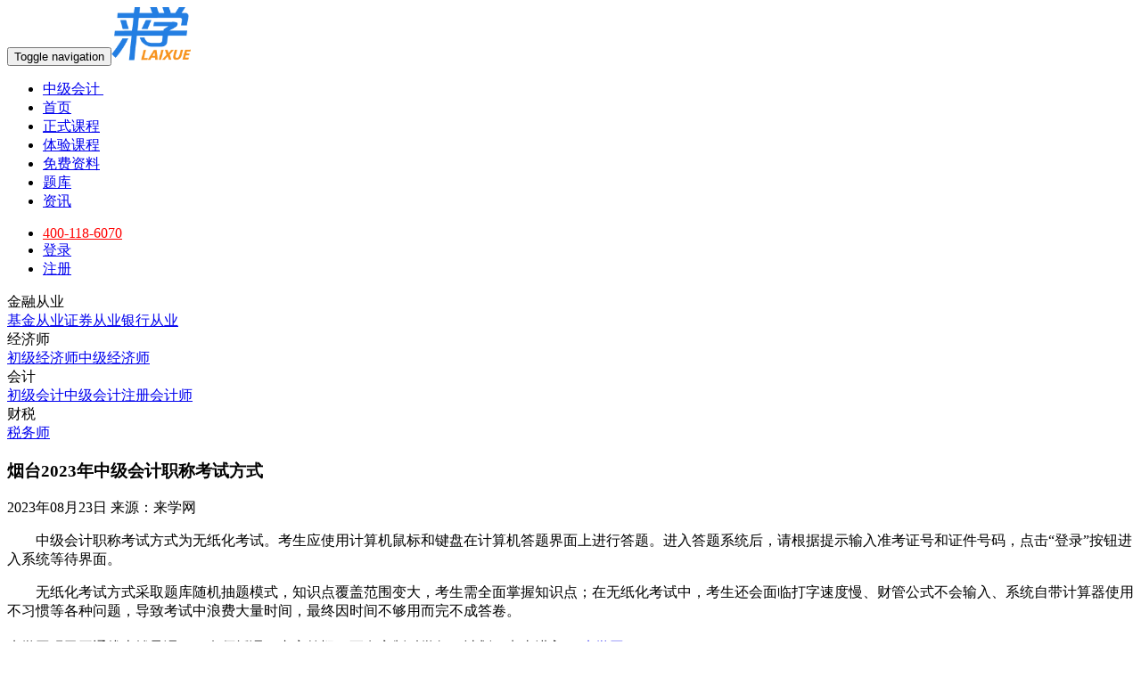

--- FILE ---
content_type: text/html; charset=UTF-8
request_url: http://www.laixue.com/article/937339
body_size: 16132
content:
<!DOCTYPE html>
<html lang="zh-CN">

<head>
	<meta charset="UTF-8" />
	<meta http-equiv="X-UA-Compatible" content="IE=edge">
	<!--dns加速-->
	<meta http-equiv="x-dns-prefetch-control" content="on">
	<link rel="dns-prefetch" href="//cdn.laixue.com">
	<link rel="dns-prefetch" href="//theme.laixue.com">
	<link rel="dns-prefetch" href="//cdn.bootcss.com">
	<link rel="dns-prefetch" href="//hm.baidu.com">
	<link rel="dns-prefetch" href="//at.alicdn.com">
		<title>
					烟台2023年中级会计职称考试方式_报考指南_中级会计_来学网			</title>

	

	
	<link rel="shortcut icon" href="/favicon.ico" type="image/x-icon">
	<meta name="keywords" content="烟台2023年中级会计职称考试方式,报考指南,中级会计">
<meta name="description" content="　　中级会计职称考试方式为无纸化考试。考生应使用计算机鼠标和键盘在计算机答题界面上进行答题。进入答题系统后，请根据提示输入准考证号和证件号码，点击&amp;ldquo;登录&amp;rdquo;按钮进入系统等待界面。    　　无纸化考试方式采取题库随机抽题模式，知识点覆">
<meta name="csrf-param" content="_csrf">
<meta name="csrf-token" content="j9o9ICHPZb5cz8X1d8xTRD7Agv7lIzrBxi5eXb-GWXT2hQ5OWYM_imqFlaQU-GUyXKrYuKtzC4q1b2kk8twjDg==">

<link href="/assets/41e5b4c1/css/bootstrap.css" rel="stylesheet">
<link href="/assets/e0bd95a8/less/common.css" rel="stylesheet">
<link href="//at.alicdn.com/t/c/font_325644_kk324eh6iq.css" rel="stylesheet">
<link href="/assets/e0bd95a8/less/frontend.css" rel="stylesheet">	<script>
		var _hmt = _hmt || [];
		(function() {
			var hm = document.createElement("script");
			hm.src = "https://hm.baidu.com/hm.js?3300affc4cc5c636ec6311f7313f22ce";
			var s = document.getElementsByTagName("script")[0];
			s.parentNode.insertBefore(hm, s);
		})();
	</script>
</head>


<body   id="page-article-view" class="app-frontend page page-article-view">
	
	
<header class="new-header navbar-fixed-top">
	<nav id="w0" class="navbar-default navbar"><div class="container-fluid"><div class="navbar-header"><button type="button" class="navbar-toggle" data-toggle="collapse" data-target="#w0-collapse"><span class="sr-only">Toggle navigation</span>
<span class="icon-bar"></span>
<span class="icon-bar"></span>
<span class="icon-bar"></span></button><a class="navbar-brand" href="/"><img src="https://cdn.laixue.com/laixue/com/2023/03/8uHKu9W_.png" width="auto" height="60" alt=""></a></div><div id="w0-collapse" class="collapse navbar-collapse"><ul id="w1" class="navbar-nav-main navbar-nav new-nav-header nav"><li class="item-choose-course nav-item" title="中级会计"><a href="#">中级会计&nbsp;<span class="caret"></span></a></li>
<li class="nav-item index view "><a href="/zhongjikuaiji">首页</a></li>
<li class="nav-item vip-course "><a href="/course/index?cid=5&amp;vip=1">正式课程</a></li>
<li class="nav-item fee-course "><a href="/course/index?cid=5">体验课程</a></li>
<li class="nav-item fee-course "><a href="/ziliao?cid=5">免费资料</a></li>
<li class="nav-item tiku "><a href="/exam/index?cid=5">题库</a></li>
<li class="nav-item article current-tab active"><a href="/zx/index?cid=5">资讯</a></li></ul>
	<ul id="w2" class="navbar-nav-sub navbar-nav navbar-right nav"><li class="kefu-phone"><a href="#" rel="external nofollow" style="color: red;cursor: context-menu;">400-118-6070</a></li>
<li class="login"><a href="/login" rel="external nofollow">登录</a></li>
<li class="signup"><a href="/signup" rel="external nofollow">注册</a></li></ul>
	</div></div></nav>	<!-- 分类框 -->
	<div class="container category-container">
		<div class="category-box site-category hidden">
			<div class="category-item row"><div class="refer-category col-sm-1">金融从业</div><div class="child-category col-sm-11 block-list"><a class="cate-item block-list-item " href="/jijincongye">基金从业</a><a class="cate-item block-list-item " href="/zhengquancongye">证券从业</a><a class="cate-item block-list-item " href="/yinhangcongye">银行从业</a></div></div><div class="category-item row"><div class="refer-category col-sm-1">经济师</div><div class="child-category col-sm-11 block-list"><a class="cate-item block-list-item hot-item" href="/chujijingji">初级经济师<span class="glyphicon glyphicon-fire"></span></a><a class="cate-item block-list-item hot-item" href="/zhongjijingji">中级经济师<span class="glyphicon glyphicon-fire"></span></a></div></div><div class="category-item row"><div class="refer-category col-sm-1">会计</div><div class="child-category col-sm-11 block-list"><a class="cate-item block-list-item hot-item" href="/chujikuaiji">初级会计<span class="glyphicon glyphicon-fire"></span></a><a class="cate-item block-list-item hot-item" href="/zhongjikuaiji">中级会计<span class="glyphicon glyphicon-fire"></span></a><a class="cate-item block-list-item hot-item" href="/zhucekuaiji">注册会计师<span class="glyphicon glyphicon-fire"></span></a></div></div><div class="category-item row"><div class="refer-category col-sm-1">财税</div><div class="child-category col-sm-11 block-list"><a class="cate-item block-list-item " href="/shuiwushi">税务师</a></div></div>		</div>
	</div>
</header>
	
<div class="fudao-list">
	<div class="container">
		<div class="row">
			<div class="col-sm-9">
				<div class="article-content">
					<div class="content-heading text-center">
                        <h3>烟台2023年中级会计职称考试方式</h3>                        <span>2023年08月23日</span>
                        <span>来源：来学网</span>
                    </div>

                    <div class="content-body">
                        <p>　　中级会计职称考试方式为无纸化考试。考生应使用计算机鼠标和键盘在计算机答题界面上进行答题。进入答题系统后，请根据提示输入准考证号和证件号码，点击&ldquo;登录&rdquo;按钮进入系统等待界面。</p>

<p>　　无纸化考试方式采取题库随机抽题模式，知识点覆盖范围变大，考生需全面掌握知识点；在无纸化考试中，考生还会面临打字速度慢、财管公式不会输入、系统自带计算器使用不习惯等各种问题，导致考试中浪费大量时间，最终因时间不够用而完不成答卷。</p>                    </div>

					<div class="ad-two" style="margin: 20px 0 20px 0;">
						<div class="title-box">
							<p class="ad-two-title">
								来学网现已开通线上辅导课程，名师授课、专家答疑、更有定制科学复习计划！点击进入：
								<a class="laixue-net" href="/">来学网</a>
							</p>
						</div>
						<div class="two-desc">
							<div class="box-1">
								<div>心之所往<br>来而学之</div>
							</div>
							<div class="box-2 box-p">
								<p>更多热门考试资讯，点击进入：<a href="/">来学网</a></p>
							</div>
							<div class="box-3 box-p">
								<p>在线视频学习，海量题库选择，点击进入：<a href="/">来学网</a></p>
							</div>
						</div>
					</div>


					<div class="ad-one">
						<p>梅花香自苦寒来，学习是一个打磨自己的过程，希望小编整理的资料可以助你一臂之力。</p>
						<p>
							点击进入>>>><a class="link" href="/">来学网—未来因学而变</a>
						</p>
						<p class="ad-foot">
							<a href="https://work.weixin.qq.com/ca/cawcde7e88275a03c6" target="_blank">学习视频，在线题库、报考指南、成绩查询、行业热点等尽在来学网（点击进入）</a>						</p>
					</div>

					<div class="content-footer text-right">
                        <a href="/">来学网(www.laixue.com)</a>
                        <p>
                            <span class="author">责编：一月</span>
                        </p>
                        <div id="pagination" class="mt20 text-center">
                                                    </div>
                    </div>
                </div>

                <div class="relation-link row">
					<div class="col-sm-6 ellipsis">
													<span>上一篇：</span>
							<a href="/article/937336">烟台2023年中级会计职称考试时间：9月9日至11日</a>											</div>
					<div class="col-sm-6 ellipsis text-right">
											</div>
				</div>

									<div class="article-new">
						<div class="title-box">
							<span class="iconfont icon-remenzixun"></span>
							<span>最新资讯</span>
						</div>
						<div class="article-new-box">
							<ul class="clearfix">
								<li class="block-list-item block-list"><a class="block-list-item ellipsis" href="/article/1026237" title="关于2026年中央财政支持实施公立医院改革与高质量发展提升项目城市的公示">关于2026年中央财政支持实施公立医院改革与高质量发展提升项目城市的公示</a><span class="block-list-item title-fixed">01-23</span></li><li class="block-list-item block-list"><a class="block-list-item ellipsis" href="/article/1026236" title="var nrbt = &quot;&quot;;
             if(nrbt == &quot;&quot;){
               docum">var nrbt = "";
             if(nrbt == ""){
               docum</a><span class="block-list-item title-fixed">01-23</span></li><li class="block-list-item block-list"><a class="block-list-item ellipsis" href="/article/1026235" title="自治区卫生健康委关于确认柳州市妇幼保健院为三级甲等妇幼保健院的通知">自治区卫生健康委关于确认柳州市妇幼保健院为三级甲等妇幼保健院的通知</a><span class="block-list-item title-fixed">01-23</span></li><li class="block-list-item block-list"><a class="block-list-item ellipsis" href="/article/1026234" title="安徽省卫生健康委员会终端设备信息采集工具租赁服务项目招标公告">安徽省卫生健康委员会终端设备信息采集工具租赁服务项目招标公告</a><span class="block-list-item title-fixed">01-23</span></li><li class="block-list-item block-list"><a class="block-list-item ellipsis" href="/article/1026233" title="南充2026年中级会计报考需要符合哪些条件？">南充2026年中级会计报考需要符合哪些条件？</a><span class="block-list-item title-fixed">01-23</span></li><li class="block-list-item block-list"><a class="block-list-item ellipsis" href="/article/1026232" title="南充2026年中级会计考试时间公布了吗？">南充2026年中级会计考试时间公布了吗？</a><span class="block-list-item title-fixed">01-23</span></li><li class="block-list-item block-list"><a class="block-list-item ellipsis" href="/article/1026231" title="新乡2026年一级建造师报名时间">新乡2026年一级建造师报名时间</a><span class="block-list-item title-fixed">01-23</span></li><li class="block-list-item block-list"><a class="block-list-item ellipsis" href="/article/1026230" title="新乡2026年CPA考试科目有哪些？">新乡2026年CPA考试科目有哪些？</a><span class="block-list-item title-fixed">01-23</span></li><li class="block-list-item block-list"><a class="block-list-item ellipsis" href="/article/1026229" title="荆门2026年注册会计师考试是什么时候？">荆门2026年注册会计师考试是什么时候？</a><span class="block-list-item title-fixed">01-23</span></li><li class="block-list-item block-list"><a class="block-list-item ellipsis" href="/article/1026228" title="点击查看！赣州2026年护士资格报考事项">点击查看！赣州2026年护士资格报考事项</a><span class="block-list-item title-fixed">01-23</span></li>							</ul>
						</div>
					</div>
							</div>

			<div class="col-sm-3">
				
<div class="fudao-rightbar">
    <div class="ad-box"><a href="javascript:void(0)"><img class="img-responsive center-block" src="https://cdn.laixue.com/laixue/ad/2024/08/Tgi37Wpf.png" alt="获客广告"></a></div>
    
    <div class="section-box zt-box">
        <h4 class="box-title">热门专题</h4><ul class="list-group"><li><a class="center-block ellipsis" href="/article/1025688" title="绵阳2026年中级会计考试时间公布了吗？">绵阳2026年中级会计考试时间公布了吗？</a></li>
<li><a class="center-block ellipsis" href="/article/1025689" title="绵阳2026年中级会计报考需要符合哪些条件？">绵阳2026年中级会计报考需要符合哪些条件？</a></li>
<li><a class="center-block ellipsis" href="/article/1025136" title="2026年无锡中级会计考试时间">2026年无锡中级会计考试时间</a></li>
<li><a class="center-block ellipsis" href="/article/1025676" title="2026年滁州中级会计考试科目包括哪些？">2026年滁州中级会计考试科目包括哪些？</a></li>
<li><a class="center-block ellipsis" href="/article/1025838" title="2026年温州中级会计考试报名条件有哪些？">2026年温州中级会计考试报名条件有哪些？</a></li>
<li><a class="center-block ellipsis" href="/article/1025675" title="2026年滁州中级会计考试报名条件有哪些？">2026年滁州中级会计考试报名条件有哪些？</a></li>
<li><a class="center-block ellipsis" href="/article/1024917" title="2026年佛山中级会计考试时间">2026年佛山中级会计考试时间</a></li>
<li><a class="center-block ellipsis" href="/article/1026190" title="温州2026年中级会计师考试时间为9 月 5 日至 6 日">温州2026年中级会计师考试时间为9 月 5 日至 6 日</a></li>
<li><a class="center-block ellipsis" href="/article/1025836" title="2026年温州中级会计考试是什么时候？">2026年温州中级会计考试是什么时候？</a></li>
<li><a class="center-block ellipsis" href="/article/1026148" title="浙江2026年中级会计师考试时间为9 月 5 日至 6 日">浙江2026年中级会计师考试时间为9 月 5 日至 6 日</a></li>
<li><a class="center-block ellipsis" href="/article/1024704" title="山东2026年中级会计师考试具体时间">山东2026年中级会计师考试具体时间</a></li>
<li><a class="center-block ellipsis" href="/article/1025805" title="莱芜2026年中级会计师考试具体时间">莱芜2026年中级会计师考试具体时间</a></li>
<li><a class="center-block ellipsis" href="/article/1025359" title="2026年淮安中级会计考试报名条件">2026年淮安中级会计考试报名条件</a></li>
<li><a class="center-block ellipsis" href="/article/1025920" title="章丘2026年中级会计师考试具体时间">章丘2026年中级会计师考试具体时间</a></li>
<li><a class="center-block ellipsis" href="/article/1025269" title="自贡2026年中级会计考试时间公布了吗？">自贡2026年中级会计考试时间公布了吗？</a></li>
<li><a class="center-block ellipsis" href="/article/1025138" title="2026年无锡中级会计考试科目">2026年无锡中级会计考试科目</a></li>
<li><a class="center-block ellipsis" href="/article/1025897" title="遂宁2026年中级会计考试时间公布了吗？">遂宁2026年中级会计考试时间公布了吗？</a></li>
<li><a class="center-block ellipsis" href="/article/1025060" title="淄博2026年中级会计师考试报名时间6月12日至7月2日">淄博2026年中级会计师考试报名时间6月12日至7月2日</a></li>
<li><a class="center-block ellipsis" href="/article/1025208" title="烟台2026年中级会计师考试具体时间">烟台2026年中级会计师考试具体时间</a></li>
<li><a class="center-block ellipsis" href="/article/1024852" title="德州2026年中级会计师考试报名时间6月12日至7月2日">德州2026年中级会计师考试报名时间6月12日至7月2日</a></li></ul>    </div>
</div>			</div>
		</div>
	</div>
</div>
			
<aside class="right-sidebar">
	<div id="shortcut" class="sidebar-item sidecar-right-div">
		<ul>
							<li class="complain">
					<a rel="external nofollow"
						href="/advice/create?type=tousu"
						target="_blank">
						<span class="iconfont icon-tousu1"></span>
						<span>投诉</span>
					</a>
				</li>
				<li class="member">
					<a rel="external nofollow" href="/u/dashboard">
						<span class="iconfont icon-wode1"></span>
						<span>我的</span>
					</a>
				</li>
						<li class="kefu-trigger">
				<a rel="external nofollow" href="https://uclient.yunque360.com/frame.html?company_id=cki01esl2ukr9t&sid=4083586214253055" target="_blank" class="tel">
					<span class="iconfont icon-kefu"></span>
					<span>客服</span>
				</a>
			</li>
			<li>
				<a rel="external nofollow" href="/advice/create"
					target="_blank">
					<span class="iconfont icon-fankuiyijian"></span>
					<span>反馈</span>
				</a>
			</li>
			<li class="anti-fraud">
				<a rel="external nofollow" href="https://mp.weixin.qq.com/s/4A7LYSt19GWMoD1j6RjX-g" target="_blank">
					<span style="margin-top: 16px;">反诈声明</span>
				</a>
			</li>
						<li>
				<a rel="external nofollow" href="/policy?type=EXEMPT"
					target="_blank">
					<span style="margin-top: 16px;">免责声明</span>
				</a>
			</li>
										<li class="qrcode" style = "display:none">
					<img src="https://open.weixin.qq.com/qr/code?username=laixue360"/>
					<span>扫描关注官方公众号</span>
					<a rel="external nofollow" href="/weixin"
					target="_blank">
						<span>点击可查询<br/>招生授权微信号</span>
					</a>
				</li>
				<li class="qrcode-trigger">
					<span class="iconfont icon-erweima"></span>
				</li>
			
		</ul>
	</div>
	<div id="gotop" class="sidebar-item" style="display: none;">
		<a rel="external nofollow" href="#">
			<span class="iconfont icon-shang"></span>
			<span>回顶部</span>
		</a>
	</div>
</aside>
	
			
<footer class="main-footer">
	<div class="mt20 container">
		<div class="row">
			<div class="col-md-5 company-info">
				<div class="about-us">
					<div class="seo-footer-desc">
						<p>
							<span class="seo-footer-title">
								<strong>关于我们：</strong>
							</span>
							<a href="/site/about" target="_blank">
								来学网致力于成人职业教育软件的研发与运营、主要提供以下职业考试软件服务：初级会计师、中级会计职称、经济师、一级建造师、二级建造师、等成人职称技能教育的模拟题库练习及备考软件服务。<br/>
								来学网—未来因学而变！<span style="color:#3385FF"> &gt;点击查看更多<span>
							</a>
						</p>
					</div>
				</div>

				<div class="copyright-info">
					<p><p>品牌运营公司：上海来学网教育科技有限公司（<a href="/themes/default/images/img-license-laixue.jpg" target="_blank">工商执照</a>，021-60516439）</p><p>技术服务与支持公司：畅学文化（<a href="/themes/default/images/img-license-changxue.jpg" target="_blank">工商执照</a>，021-60543805）</p><p>版权所有 © 2014-2026，来学网</p></p>				</div>

				<div class="app-download mt20 row text-center">
											<div class="col-sm-4">
							<img src="/themes/default/images/img-qrcode-laixue360.jpg" width="120" height="120" alt="">							<p>官方公众号</p>
						</div>
					
					<div class="col-sm-4">
						<img src="/themes/default/images/xiaochengxu.jpg" width="120" height="120" alt="">						<p>官方小程序</p>
					</div>

											<div class="col-sm-4">
							<img src="[data-uri]" width="120" height="120" alt=""><img class="app-icon" src="https://cdn.laixue.com/laixue/com/2023/05/Lm56Dmnh.png" alt=""><p>来学宝典</p>						</div>
									</div>
			</div>

			<div class="col-md-5 contact-us">
				<p class="seo-footer-title">
					<strong>联系我们</strong>
				</p>

				<div class="contact">
										<div class="row">
						<div class="col-lg-4 title">客服热线</div>
						<div class="col-lg-7" style="color: #5F5F5F;">400-118-6070</div>
					</div>
					
										<div class="row">
						<div class="col-lg-4 title">投诉与监督</div>
						<div class="col-lg-7">
							<div style="color: #5F5F5F;">021-60342241</div><div style="color: #5F5F5F;">021-60340984</div>						</div>
					</div>
					
										<div class="row">
						<div class="col-lg-4 title">监督举报邮箱</div>
						<div class="col-lg-7">laixuefawu@126.com</div>
					</div>
									</div>
				<a href="/advice/create?type=TOUSU" class="complain" target="_blank">我要投诉</a>

				<div class="address">
					<p class="seo-footer-title">
						<strong>公司地址</strong>
					</p>

					<div class="company">
						<p>
							注册地址：上海市奉贤区青村镇奉柘公路3108号1600室
						</p>
						<p>
							普陀公司：上海市普陀区曹杨路1040弄中谊大厦2号楼19层北
						</p>
						<p style="color:#3385FF">
							点击查看&nbsp;>>&nbsp;
							<a href="/site/campus" style="color: #3385FF;" target="_blank">全国运营中心</a>
						</p>
					</div>
				</div>
			</div>

			<div class="col-md-2">
				<div class="policy-info">
					<li><a href="https://mp.weixin.qq.com/s/4A7LYSt19GWMoD1j6RjX-g" target="_blank" style="color:#F01212">退费骗局</a></li><li><a href="/policy?type=APPOINT" target="_blank">来学网客户公约</a></li><li><a href="/policy?type=PUBLICITY" target="_blank">价格公示</a></li><li><a href="/policy?type=USER" target="_blank">用户注册协议</a></li><li><a href="/policy?type=PRIVATE" target="_blank">隐私政策</a></li><li><a href="/weixin/index" target="_blank">官方微信公众号</a></li><li><a href="/term/index" target="_blank">来学词条</a></li><li><a href="/site/honour" target="_blank">公司荣誉</a></li>				</div>
			</div>
		</div>
	</div>

	<div class="footer-copyright text-center">
		<div class="container">
			<div class="block-list">
				<a class="block-list-item" href="https://beian.miit.gov.cn/" rel="nofollow" target="_blank"><img src="/themes/default/images/ico-gbeian.png" alt=""><span>沪ICP备14016521号-1</span></a><a class="block-list-item" href="https://si.trustutn.org/info?sn=823190320037830738553&amp;certType=1" rel="nofollow" target="_blank"><img src="/themes/default/images/ico-shuidi.png" alt=""><span>品牌官网</span></a><a class="block-list-item" href="http://xinyong.360.cn/detail/www.laixue.com" rel="nofollow" target="_blank"><img src="/themes/default/images/ico-360xinyong.gif" alt=""><span>360信用认证</span></a><a class="block-list-item" href="https://www.baidu.com/s?wd=%E4%B8%8A%E6%B5%B7%E7%95%85%E5%AD%A6%E6%96%87%E5%8C%96%E4%BC%A0%E6%92%AD%E6%9C%89%E9%99%90%E5%85%AC%E5%8F%B8@v" rel="nofollow" target="_blank"><img src="/themes/default/images/ico-baidu.png" alt=""><span>百度实名认证</span></a><a class="block-list-item" href="/themes/default/images/img-broadcasting-license.jpg" rel="nofollow" target="_blank"><img src="/themes/default/images/ico-tv.png" alt=""><span>广播电视节目制作经营许可证</span></a><a class="block-list-item" href="/themes/default/images/img-icp.jpg" rel="nofollow" target="_blank"><img src="/themes/default/images/ico-icp.jpeg" alt=""><span>增值电信业务经营许可证</span></a>			</div>
			<div class="block-list">
				<a class="block-list-item" href="https://v.yunaq.com/certificate?domain=www.laixue.com&amp;code=90030" rel="nofollow" target="_blank"><img src="/themes/default/images/ico-chuangyu.png" alt=""><span>网站信用认证证书</span></a><a class="block-list-item" href="/themes/default/images/img-bestsign.jpg" rel="nofollow" target="_blank"><img src="/themes/default/images/ico-bestsign.png" alt=""><span>企业实名证书</span></a><a class="block-list-item" href="/themes/default/images/img-license-changxue.jpg" rel="nofollow" target="_blank"><img src="/themes/default/images/ico-guohui.png" alt=""><span>营业执照</span></a><a class="block-list-item" href="/themes/default/images/img-license-web-cluture.jpg" rel="nofollow" target="_blank"><img src="/themes/default/images/ico-guohui.png" alt=""><span>网络文化经营许可证</span></a><a class="block-list-item" href="http://www.beian.gov.cn/portal/registerSystemInfo?recordcode=31011502008512" rel="nofollow" target="_blank"><img src="/themes/default/images/ico-beian.png" alt=""><span>沪公网安备31011502008512号</span></a><a class="block-list-item" href="http://www.zx110.org" rel="nofollow" target="_blank"><img src="/themes/default/images/ico-zhengxin.png" alt=""><span>网络社会证信网</span></a>			</div>
			<div>
				<span>开发者：畅考信息科技</span>				&nbsp;|&nbsp;
				<span>应用版本：2.5.1</span>				&nbsp;|&nbsp;
				<span>应用权限：<a href="/policy?type=PRIVATE#section-11" target="_blank">查看详情>></a></span>				&nbsp;|&nbsp;
				<span>隐私政策：<a href="/policy?type=PRIVATE" target="_blank">查看详情>></a></span>				&nbsp;|&nbsp;
				<span><a href="/policy?type=USER" target="_blank">用户协议</a></span>			</div>
		</div>
	</div>
</footer>

<script>
	(function(y, un, q, u, e) {
	window[un] =
		window[un] ||
		function(y) {
		window[un].company_id = window[un].company_id || y;
		(window[un].sid  = '4083586214253055');
		};
		u = document.createElement("script");
		u.src = q + "?v=" + new Date().getUTCDate();
		u.async = true;
		e = document.getElementsByTagName("script")[0];
		e.parentNode.insertBefore(u, e);
	})(window,"_YUNQUE","//dist.yunque360.com/bundle.js");
	_YUNQUE("cki01esl2ukr9t");
</script>		
	<div class="toast" id="toast"></div>

	<script src="/assets/e1553135/jquery.js"></script>
<script src="/assets/41e5b4c1/js/bootstrap.js"></script>
<script src="/assets/671ff474/jquery.lazy.min.js"></script>
<script src="/assets/92f87528/yii.js"></script>
<script src="/assets/e0bd95a8/js/common.js"></script>			<script>
			(function() {
				var bp = document.createElement('script');
				var curProtocol = window.location.protocol.split(':')[0];
				if (curProtocol === 'https') {
					bp.src = 'https://zz.bdstatic.com/linksubmit/push.js';
				} else {
					bp.src = 'http://push.zhanzhang.baidu.com/push.js';
				}
				var s = document.getElementsByTagName("script")[0];
				s.parentNode.insertBefore(bp, s);
			})();
		</script>
	</body>

</html>


--- FILE ---
content_type: text/html; charset=utf-8
request_url: http://uclient.yunque360.com/?v=25
body_size: 2646
content:
<!DOCTYPE html><html lang=""><head><meta charset="utf-8"><meta name="description" content=""><meta http-equiv="X-UA-Compatible" content="IE=edge"><meta name="viewport" content="width=device-width,initial-scale=1,maximum-scale=1,user-scalable=0"><meta content="telephone=no" name="format-detection"><meta content="email=no" name="format-detection"><title></title><link rel="apple-touch-icon" href="apple-touch-icon.png"><!-- Place favicon.ico in the root directory --><link rel="stylesheet" href="styles/main-6d5fa2b13e.css"><!--[if lte IE 9]>
      <link rel="stylesheet" href="styles/hack-e5a6beac8f.css">
    <![endif]--></head><body><!--[if lt IE 9]>
      <script src="//cdn.bootcss.com/es5-shim/4.5.9/es5-shim.min.js"></script>
      <script src="//cdn.bootcss.com/es5-shim/4.5.9/es5-sham.js"></script>
    <![endif]--><div class="chat-box chat-box-cn"><div class="box-header"><div class="pull-left"><div class="connected"><img id="avatar-img" alt="客服头像" class="agent-avatar"><div class="agent-info"><div class="company-name"></div><div class="agent-name"></div></div></div><div class="connecting"><div class="connect-info">连接中...</div></div><div class="comment"><div class="comment-info">给我们留言</div></div></div><div class="pull-right"><div class="top-actions"><i class="iconfont" id="play-sound-icon">&#xe636;</i> <i style="display: none" id="not-play-sound-icon" class="iconfont">&#xe638;</i> <i id="minimize-btn" class="iconfont">&#xe605;</i> <i style="display: none" id="back-btn" class="iconfont">&#xe63c;</i></div></div><div class="clear-fix"></div></div><div class="box-body"><div class="chat-history-wrapper"><div class="chat-history" id="chat-history"></div></div><div id="emojiHolder"><i class="emoji-control emoji-smile" onclick="chooseEmoji('$smile$')"></i> <i class="emoji-control emoji-laughing" onclick="chooseEmoji('$laughing$')"></i> <i class="emoji-control emoji-blush" onclick="chooseEmoji('$blush$')"></i> <i class="emoji-control emoji-heart_eyes" onclick="chooseEmoji('$heart_eyes$')"></i> <i class="emoji-control emoji-smirk" onclick="chooseEmoji('$smirk$')"></i> <i class="emoji-control emoji-flushed" onclick="chooseEmoji('$flushed$')"></i> <i class="emoji-control emoji-grin" onclick="chooseEmoji('$grin$')"></i> <i class="emoji-control emoji-kissing_smiling_eyes" onclick="chooseEmoji('$kissing_smiling_eyes$')"></i> <i class="emoji-control emoji-wink" onclick="chooseEmoji('$wink$')"></i> <i class="emoji-control emoji-kissing_closed_eyes" onclick="chooseEmoji('$kissing_closed_eyes$')"></i> <i class="emoji-control emoji-stuck_out_tongue_winking_eye" onclick="chooseEmoji('$stuck_out_tongue_winking_eye$')"></i> <i class="emoji-control emoji-sleeping" onclick="chooseEmoji('$sleeping$')"></i> <i class="emoji-control emoji-worried" onclick="chooseEmoji('$worried$')"></i> <i class="emoji-control emoji-sweat_smile" onclick="chooseEmoji('$sweat_smile$')"></i> <i class="emoji-control emoji-cold_sweat" onclick="chooseEmoji('$cold_sweat$')"></i> <i class="emoji-control emoji-joy" onclick="chooseEmoji('$joy$')"></i> <i class="emoji-control emoji-sob" onclick="chooseEmoji('$sob$')"></i> <i class="emoji-control emoji-angry" onclick="chooseEmoji('$angry$')"></i> <i class="emoji-control emoji-mask" onclick="chooseEmoji('$mask$')"></i> <i class="emoji-control emoji-scream" onclick="chooseEmoji('$scream$')"></i> <i class="emoji-control emoji-sunglasses" onclick="chooseEmoji('$sunglasses$')"></i> <i class="emoji-control emoji-thumbsup" onclick="chooseEmoji('$thumbsup$')"></i> <i class="emoji-control emoji-clap" onclick="chooseEmoji('$clap$')"></i> <i class="emoji-control emoji-ok_hand" onclick="chooseEmoji('$ok_hand$')"></i><div class="clearfix"></div></div><div class="normal"><div class="disconnected-panel">对话已经结束, 如需继续您可以 <a class="reconnect-btn" style="color: #2e93f4">进入新对话</a></div><div class="center-bar"><div class="pull-left"><a style="margin-left: 5px"><i class="iconfont" id="emoji-btn" onclick="triggerEmoji(event)">&#xe79e;</i></a> <a style="margin-left: 5px"><i class="iconfont" id="send-vibration-btn">&#xe820;</i></a> <a style="margin-left: 5px"><i class="iconfont" id="send-image-btn">&#xe66e;</i></a> <input type="file" id="image-upload-input" accept="image/*" style="display: none"></div><div class="pull-right yunque-center-logo" style="padding-right: 10px; color: #b7bac2"><a href="http://yunque360.com" target="_blank" class="yunque-link"><img src="/images/greylittlebird.png" class="icon-graybird" alt=""> 云雀客服</a></div></div><textarea id="input-textarea" class="normal" autocomplete="off" placeholder="请输入..."></textarea><div class="actions" id="actions-div"><div style="color: #b7bac2; position: absolute" id="bottom-yunque-logo"><a href="http://yunque360.com" style="color: #b7bac2" target="_blank" class="yunque-link"><img src="/images/greylittlebird.png" class="icon-graybird" alt=""> 云雀客服</a></div><div class="pull-right"><input type="button" id="send-btn" value="发送" class="active"></div></div></div></div><div class="box-comment"><div class="comment-alert"><span>请输入完整的留言信息</span></div><div class="body"><div class="comment-message">目前没有客服在线，您可以给我们留言，客服在线后会第一时间联系您。</div><div class="input-group-container"></div><div class="input-group"><input type="button" value="提交" id="submit-comment-btn"> <span class="font-gray privacy-term">提交即授权该页面收集您的填写信息，查看《 <a href="https://doc.yunque360.com/help/%E4%BA%91%E9%9B%80%E5%AE%A2%E6%9C%8D%E9%9A%90%E7%A7%81%E6%94%BF%E7%AD%96%EF%BC%88%E8%AE%BF%E5%AE%A2%E7%89%88%EF%BC%89-137068566.html" target="_blank">隐私协议</a> 》</span></div></div><div class="after-submit"><i class="iconfont" id="icon-comment-success">&#xe611;</i><p class="after-submit-text">留言提交成功，我们已经收到您的留言，客服上线后将会第一时间与您沟通，感谢您的关注 ^_^</p></div><div class="box-footer offline"><div class="contact-info"><a href="http://yunque360.com" target="_blank" class="yunque-link"><img src="/images/greylittlebird.png" class="icon-graybird" alt=""> <span>客服软件由云雀提供</span></a></div></div></div><div class="side-window"><div class="logo"><img id="side-window-logo" src="./images/blank-avatar.png" alt=""></div></div></div><div class="chat-box chat-box-en"><div class="box-header"><div class="pull-left"><div class="connected"><img id="avatar-img" alt="" class="agent-avatar"><div class="agent-info"><div class="company-name"></div><div class="agent-name"></div></div></div><div class="connecting"><div class="connect-info">Connecting...</div></div><div class="comment"><div class="comment-info">Leave us a message</div></div></div><div class="pull-right"><div class="top-actions"><i class="iconfont" id="play-sound-icon">&#xe636;</i> <i style="display: none" id="not-play-sound-icon" class="iconfont">&#xe638;</i> <i id="minimize-btn" class="iconfont">&#xe605;</i> <i style="display: none" id="back-btn" class="iconfont">&#xe63c;</i></div></div><div class="clear-fix"></div></div><div class="box-body"><div class="chat-history-wrapper"><div class="chat-history" id="chat-history"></div></div><div id="emojiHolder"><i class="emoji-control emoji-smile" onclick="chooseEmoji('$smile$')"></i> <i class="emoji-control emoji-laughing" onclick="chooseEmoji('$laughing$')"></i> <i class="emoji-control emoji-blush" onclick="chooseEmoji('$blush$')"></i> <i class="emoji-control emoji-heart_eyes" onclick="chooseEmoji('$heart_eyes$')"></i> <i class="emoji-control emoji-smirk" onclick="chooseEmoji('$smirk$')"></i> <i class="emoji-control emoji-flushed" onclick="chooseEmoji('$flushed$')"></i> <i class="emoji-control emoji-grin" onclick="chooseEmoji('$grin$')"></i> <i class="emoji-control emoji-kissing_smiling_eyes" onclick="chooseEmoji('$kissing_smiling_eyes$')"></i> <i class="emoji-control emoji-wink" onclick="chooseEmoji('$wink$')"></i> <i class="emoji-control emoji-kissing_closed_eyes" onclick="chooseEmoji('$kissing_closed_eyes$')"></i> <i class="emoji-control emoji-stuck_out_tongue_winking_eye" onclick="chooseEmoji('$stuck_out_tongue_winking_eye$')"></i> <i class="emoji-control emoji-sleeping" onclick="chooseEmoji('$sleeping$')"></i> <i class="emoji-control emoji-worried" onclick="chooseEmoji('$worried$')"></i> <i class="emoji-control emoji-sweat_smile" onclick="chooseEmoji('$sweat_smile$')"></i> <i class="emoji-control emoji-cold_sweat" onclick="chooseEmoji('$cold_sweat$')"></i> <i class="emoji-control emoji-joy" onclick="chooseEmoji('$joy$')"></i> <i class="emoji-control emoji-sob" onclick="chooseEmoji('$sob$')"></i> <i class="emoji-control emoji-angry" onclick="chooseEmoji('$angry$')"></i> <i class="emoji-control emoji-mask" onclick="chooseEmoji('$mask$')"></i> <i class="emoji-control emoji-scream" onclick="chooseEmoji('$scream$')"></i> <i class="emoji-control emoji-sunglasses" onclick="chooseEmoji('$sunglasses$')"></i> <i class="emoji-control emoji-thumbsup" onclick="chooseEmoji('$thumbsup$')"></i> <i class="emoji-control emoji-clap" onclick="chooseEmoji('$clap$')"></i> <i class="emoji-control emoji-ok_hand" onclick="chooseEmoji('$ok_hand$')"></i><div class="clearfix"></div></div><div class="disconnected-panel">Conversation finished. <a class="reconnect-btn" style="color: #2e93f4">Reconnect</a></div><div class="normal"><div class="center-bar"><div class="pull-left"><a style="margin-left: 5px"><i class="iconfont" id="emoji-btn" onclick="triggerEmoji(event)">&#xe79e;</i></a> <a style="margin-left: 5px"><i class="iconfont" id="send-vibration-btn">&#xe820;</i></a> <a style="margin-left: 5px"><i class="iconfont" id="send-image-btn">&#xe66e;</i></a> <input type="file" id="image-upload-input" accept="image/*" style="display: none"></div><div class="pull-right yunque-center-logo" style="padding-right: 10px; color: #b7bac2"><a href="http://yunque360.com" target="_blank" class="yunque-link"><img src="/images/greylittlebird.png" class="icon-graybird" alt=""> Skylark</a></div></div><textarea id="input-textarea" class="normal" autocomplete="off" placeholder="Type something here..."></textarea><div class="actions" id="actions-div"><div style="color: #b7bac2; position: absolute" id="bottom-yunque-logo"><a href="http://yunque360.com" style="color: #b7bac2" target="_blank" class="yunque-link"><img src="/images/greylittlebird.png" class="icon-graybird" alt=""> Skylark</a></div><div class="pull-right"><input type="button" id="send-btn" value="Send" class="active"></div></div></div></div><div class="box-comment"><div class="comment-alert"><span>Please fill in the fields below.</span></div><div class="body"><div class="comment-message">Currently we don't have any team member online. Leave us a message and we'll get back to you once we'are back online.</div><div class="input-group-container"></div><div class="input-group"><input type="button" value="submit" id="submit-comment-btn"> <span class="font-gray privacy-term">By proceeding, you agree to our Privacy Policy 《 <a href="https://doc.yunque360.com/help/%E4%BA%91%E9%9B%80%E5%AE%A2%E6%9C%8D%E9%9A%90%E7%A7%81%E6%94%BF%E7%AD%96%EF%BC%88%E8%AE%BF%E5%AE%A2%E7%89%88%EF%BC%89-137068566.html" target="_blank">Privacy Term</a> 》</span></div></div><div class="after-submit"><i class="iconfont" id="icon-comment-success">&#xe611;</i><p class="after-submit-text">We've gotten your message. We'll contact you as soon as possible.</p></div><div class="box-footer offline"><div class="contact-info"><a href="http://yunque360.com" target="_blank" class="yunque-link"><img src="/images/greylittlebird.png" class="icon-graybird" alt=""> <span>Made with ❤ by Skylark</span></a></div></div></div><div class="side-window"><div class="logo"><img id="side-window-logo" src="./images/blank-avatar.png" alt=""></div></div></div><div id="toast"></div><div class="audio-div" style="display: none"><audio id="new-message-sound" preload="preload"><source src="audio/new-message.ogg?v=1" type="audio/ogg"><source src="audio/new-message.mp3?v=1" type="audio/mpeg"></audio></div><div class="audio-div" style="display: none"><audio id="sent-message-sound" preload="preload"><source src="audio/sent-message.ogg?v=1" type="audio/ogg"><source src="audio/sent-message.mp3?v=1" type="audio/mpeg"></audio></div><script src="scripts/vendor1-ef1558d2a5.js"></script><script src="scripts/locale-09e71d6a3e.js"></script><script src="scripts/xdomain-ac46c44679.js"></script><script src="scripts/toast-fe2502a74e.js"></script><script src="scripts/main-ed96e05678.js"></script></body></html>

--- FILE ---
content_type: text/css
request_url: http://uclient.yunque360.com/styles/main-6d5fa2b13e.css
body_size: 4820
content:
@font-face{font-family:iconfont;src:url(/fonts/iconfont.eot);src:url(/fonts/iconfont.eot?#iefix) format("embedded-opentype"),url(/fonts/iconfont.woff) format("woff"),url(/fonts/iconfont.ttf) format("truetype"),url(/fonts/iconfont.svg#iconfont) format("svg")}.iconfont{font-family:iconfont;font-size:16px;font-style:normal;color:#f5f5f5;cursor:pointer}.iconfont:hover{color:#0e2352}.msg-wrapper.msg-client .iconfont,.msg-wrapper.msg-image .iconfont,.msg-wrapper.msg-info .iconfont{position:absolute;left:-20px;font-size:20px;display:none}.msg-wrapper.msg-client .iconfont.error,.msg-wrapper.msg-image .iconfont.error,.msg-wrapper.msg-info .iconfont.error{color:#ef6660}.msg-wrapper.msg-client .iconfont.sending,.msg-wrapper.msg-image .iconfont.sending,.msg-wrapper.msg-info .iconfont.sending{color:#0e2352}.msg-wrapper.msg-client .iconfont{top:10px}.msg-wrapper.msg-info .iconfont{top:-5px}.msg-wrapper.msg-client.sending .iconfont.sending,.msg-wrapper.msg-image.sending .iconfont.sending{display:inline-block;top:6px;color:#0e2352;-webkit-animation:spin 4s linear infinite;animation:spin 4s linear infinite}.msg-wrapper.msg-client.error .iconfont.error,.msg-wrapper.msg-image.error .iconfont.error,.msg-wrapper.msg-info.error .iconfont.error{display:inline-block;top:6px;left:-25px;color:#ef6660}.msg-wrapper.msg-image.error i.iconfont.error,.msg-wrapper.msg-image.error i.iconfont.sending,.msg-wrapper.msg-image.sending i.iconfont.error,.msg-wrapper.msg-image.sending i.iconfont.sending{position:absolute;top:50%;left:-25px;margin-top:-8px}.msg-wrapper{display:block;position:relative;margin:10px 0;z-index:4}.msg-wrapper .bubble{max-width:100%;position:relative;border-radius:6px;padding:10px;word-wrap:break-word;word-break:break-word;white-space:normal}.msg-wrapper .bubble .faq-menu{white-space:pre-wrap}.msg-wrapper .bubble div img{vertical-align:middle;max-width:100%;height:auto}.msg-wrapper .bubble .emoji-control{margin:0;display:inline-block;float:inherit}.msg-wrapper .name{padding:3px 0;color:#4f5a62}.msg-wrapper p{margin-top:0;margin-bottom:0}.msg-wrapper .extra-info{margin:3px 0;font-size:12px}.msg-wrapper .extra-info:before{clear:both;content:" ";display:block}.msg-wrapper .extra-info .info-tag{border-radius:8px;display:inline-block;padding:5px;margin-top:5px;cursor:pointer;margin-right:5px}.msg-wrapper:after{display:block;clear:both;visibility:hidden;height:0;overflow:hidden;content:"."}.msg-image .image-bubble{float:right;max-width:80%;position:relative}.msg-image .image-bubble img{max-width:100%}.msg-client .bubble{float:right;background-color:#5579ed;color:#fff;word-wrap:break-word;word-break:break-word;white-space:normal;max-width:80%}.msg-client .bubble .arrow{border-left:6px solid #5579ed;position:absolute;top:15px;right:-5px;content:"";width:0;height:0;border-top:5px solid transparent;border-bottom:5px solid transparent}.msg-agent .bubble{float:left;background-color:#ededed;color:#4f5a62;word-wrap:break-word;word-break:break-word;white-space:normal}.msg-agent .bubble a{color:#039be5}.msg-agent .bubble .arrow{border-right:6px solid #ededed;position:absolute;top:15px;left:-5px;content:"";width:0;height:0;border-top:5px solid transparent;border-bottom:5px solid transparent}.msg-info{text-align:center}.emoji-control{display:block;float:left;width:25px;height:25px;margin:10px 0 0 10px;cursor:pointer;background-image:url(../images/emoji.png);background-size:25px auto;background-repeat:no-repeat}@media only screen and (-o-min-device-pixel-ratio:2/1),only screen and (-webkit-min-device-pixel-ratio:2),only screen and (min--moz-device-pixel-ratio:2),only screen and (min-device-pixel-ratio:2){.emoji-control{background-image:url(../images/emoji@2x.png)}}#emojiHolder .emoji-smile{background-position:0 0}#emojiHolder .emoji-laughing{background-position:0 -25px}#emojiHolder .emoji-blush{background-position:0 -50px}#emojiHolder .emoji-heart_eyes{background-position:0 -75px}#emojiHolder .emoji-smirk{background-position:0 -100px}#emojiHolder .emoji-flushed{background-position:0 -125px}#emojiHolder .emoji-grin{background-position:0 -150px}#emojiHolder .emoji-kissing_smiling_eyes{background-position:0 -175px}#emojiHolder .emoji-wink{background-position:0 -200px}#emojiHolder .emoji-kissing_closed_eyes{background-position:0 -225px}#emojiHolder .emoji-stuck_out_tongue_winking_eye{background-position:0 -250px}#emojiHolder .emoji-sleeping{background-position:0 -275px}#emojiHolder .emoji-worried{background-position:0 -300px}#emojiHolder .emoji-sweat_smile{background-position:0 -325px}#emojiHolder .emoji-cold_sweat{background-position:0 -350px}#emojiHolder .emoji-joy{background-position:0 -375px}#emojiHolder .emoji-sob{background-position:0 -400px}#emojiHolder .emoji-angry{background-position:0 -425px}#emojiHolder .emoji-mask{background-position:0 -450px}#emojiHolder .emoji-scream{background-position:0 -475px}#emojiHolder .emoji-sunglasses{background-position:0 -500px}#emojiHolder .emoji-thumbsup{background-position:0 -525px}#emojiHolder .emoji-clap{background-position:0 -550px}#emojiHolder .emoji-ok_hand{background-position:0 -575px}#toast{display:none;position:fixed;top:50%;left:50%;margin-top:-20px;margin-left:-75px;width:150px;height:40px;border-radius:10px;background:#353535;text-align:center;font-size:11px;line-height:40px;color:#fff;z-index:6}@media screen and (max-width:751px) and (min-width:640px){body.is-mobile{font-size:26px!important}body.is-mobile .msg-wrapper .name{font-size:26px}body.is-mobile .chat-box .box-body textarea#input-textarea{font-size:32px!important;height:140px;bottom:80px;padding:16px 20px}body.is-mobile .chat-box .center-bar{line-height:80px;height:80px;padding-left:20px;padding-top:4px;bottom:230px}body.is-mobile .chat-box .center-bar .iconfont{font-size:34px;line-height:80px}body.is-mobile .chat-box .center-bar .pull-right{padding-right:20px}body.is-mobile .chat-box .center-bar .pull-right a{height:80px;line-height:80px}body.is-mobile .chat-box .center-bar .pull-right a img{width:34px;height:34px;line-height:40px;margin-bottom:6px}body.is-mobile .chat-box .center-bar .icon-gray-bird{background-image:url(/images/greylittlebird.png);background-size:30px auto;background-repeat:no-repeat;width:34px;height:34px;line-height:60px;display:inline-block;vertical-align:middle;opacity:.6}body.is-mobile .chat-box div.box-header{height:120px}body.is-mobile .chat-box div.box-header .top-actions{margin-top:24px}body.is-mobile .chat-box div.box-header .top-actions i{font-size:32px}body.is-mobile .chat-box div.box-header #minimize-btn{margin-left:40px}body.is-mobile .chat-box div.box-header div.comment-info{margin-left:10px!important}body.is-mobile .chat-box div.box-header .agent-info,body.is-mobile .chat-box div.box-header div.comment-info{line-height:120px;font-size:26px;height:120px;margin-left:110px}body.is-mobile .chat-box div.box-header .agent-info .agent-name,body.is-mobile .chat-box div.box-header div.comment-info .agent-name{position:absolute;font-size:24px;line-height:24px;bottom:25px}body.is-mobile .chat-box div.box-header .agent-info .company-name,body.is-mobile .chat-box div.box-header div.comment-info .company-name{position:absolute;font-size:28px;line-height:28px;top:25px}body.is-mobile .chat-box div.box-header .comment-info{line-height:70px}body.is-mobile .chat-box div.box-header img{top:25px;height:70px;border-radius:38px;width:70px;left:25px}body.is-mobile .chat-box div.box-body{top:120px}body.is-mobile .chat-box div.box-body .actions{height:80px}body.is-mobile .chat-box div.box-body .actions .pull-left{line-height:80px}body.is-mobile .chat-box div.box-body .actions i.iconfont{font-size:32px!important}body.is-mobile .chat-box div.box-body .actions #send-btn{width:120px;height:60px;font-size:26px!important;margin-right:20px}body.is-mobile .chat-box div.box-body div.chat-history-wrapper{bottom:300px}body.is-mobile .chat-box div.box-body .emoji-img{width:32px;height:32px}body.is-mobile .chat-box div.box-comment{top:120px;font-size:26px;line-height:40px}body.is-mobile .chat-box div.box-comment input,body.is-mobile .chat-box div.box-comment textarea,body.is-mobile .chat-box div.box-comment textarea:focus{font-size:26px!important}body.is-mobile .chat-box div.box-comment #submit-comment-btn{font-size:32px!important;line-height:32px}body.is-mobile .emoji-control{-webkit-transform:scale(2);transform:scale(2);margin:30px 0 0 30px}body.is-mobile .icon-gray-bird{background-image:url(/images/greylittlebird.png);background-size:30px auto;background-repeat:no-repeat;width:34px;height:34px;line-height:60px;display:inline-block;vertical-align:middle;opacity:.6}body.is-mobile ::-webkit-input-placeholder{font-size:26px}body.is-mobile ::-moz-placeholder{font-size:26px}body.is-mobile ::-ms-placeholder{font-size:26px}body.is-mobile ::-webkit-input-placeholder{font-size:26px!important}body.is-mobile ::-moz-placeholder{font-size:26px!important}body.is-mobile :-ms-input-placeholder{font-size:26px!important}body.is-mobile ::placeholder{font-size:26px!important}body.is-mobile .bg-img{bottom:300px}body.is-mobile .chat-box.single-bottom .bg-img{bottom:160px}body.is-mobile .chat-box.single-center .bg-img,body.is-mobile .chat-box.single-center div.box-body .chat-history-wrapper{bottom:180px}body.is-mobile .chat-box.single-center .box-body .center-bar{bottom:100px}body.is-mobile .chat-box.single-center .box-body .center-bar .pull-right a{height:80px;line-height:80px}body.is-mobile .chat-box.single-center .box-body .actions{padding-right:160px;position:absolute;height:100px}body.is-mobile .chat-box.single-center .box-body .actions textarea{width:100%;resize:none;height:84px;line-height:64px;overflow:hidden}body.is-mobile .chat-box.single-center .box-body .actions #send-btn{position:absolute;right:0;top:21px}body.is-mobile .chat-box.single-bottom div.box-body .chat-history-wrapper{bottom:144px}body.is-mobile .chat-box.single-bottom .box-footer{height:44px}body.is-mobile .chat-box.single-bottom .box-footer .contact-info{height:44px;line-height:44px;font-size:24px}body.is-mobile .chat-box.single-bottom .box-footer .contact-info i.icon-graybird{display:none}body.is-mobile .chat-box.single-bottom a.yunque-link{height:44px;line-height:44px}body.is-mobile .chat-box.single-bottom .box-body .actions{position:absolute;bottom:44px;height:100px;padding:8px 10px;padding-right:0}body.is-mobile .chat-box.single-bottom .box-body .actions .btn-holders{float:left;line-height:84px;height:84px;width:140px}body.is-mobile .chat-box.single-bottom .box-body .actions .btn-holders a:hover{text-decoration:none}body.is-mobile .chat-box.single-bottom .box-body .actions .btn-holders .iconfont{font-size:44px!important;line-height:84px;margin-right:5px}body.is-mobile .chat-box.single-bottom .box-body .actions div.text-holder{padding-right:140px;position:relative;float:right;height:84px;margin-top:6px;width:calc(100% - 140px)}body.is-mobile .chat-box.single-bottom .box-body .actions.focus div.text-holder{width:100%}body.is-mobile .chat-box.single-bottom .box-body .actions textarea{width:100%;resize:none;border:1px solid #dfdfdf;padding-left:20px;border-radius:3px;height:72px!important;padding-top:0;overflow:hidden;height:72px;line-height:32px}body.is-mobile .chat-box.single-bottom .box-body .actions #send-btn{position:absolute;right:0;top:5px;height:72px;width:120px;margin-right:10px}body.is-mobile .chat-box.single-bottom .box-body .actions .clear-both{clear:both}body.is-mobile div#bottom-yunque-logo a{line-height:80px}body.is-mobile div#bottom-yunque-logo img.icon-graybird{width:34px;height:34px;line-height:30px;display:inline-block;vertical-align:middle;margin-bottom:6px}}.is-mobile .chat-box.single-bottom #actions-div{display:-webkit-box;display:-webkit-flex;display:-ms-flexbox;display:flex;-webkit-box-align:center;-webkit-align-items:center;-ms-flex-align:center;align-items:center}.is-mobile .chat-box.single-bottom #actions-div #input-textarea{line-height:24px}body.is-mobile{font-size:15px}body.is-mobile ::-moz-placeholder{font-size:15px!important}body.is-mobile :-ms-input-placeholder{font-size:15px!important}body.is-mobile ::placeholder{font-size:15px!important}body.is-mobile ::-webkit-input-placeholder{font-size:15px!important}body.is-mobile .chat-box .box-body .actions #send-btn{font-size:15px!important}body.is-mobile .chat-box .box-header .agent-info .company-name{font-size:16px;line-height:16px}body.is-mobile .chat-box .box-header .agent-info .agent-name{font-size:14px;line-height:14px}body.is-mobile .chat-box .box-header{height:64px}body.is-mobile .chat-box .box-header img{height:39px;width:39px;top:14.5px;border-radius:18px}body.is-mobile .chat-box .box-header .agent-info{height:64px;line-height:64px}body.is-mobile .chat-box .box-header .company-name{top:15px}body.is-mobile .chat-box .box-header .agent-name{bottom:11px}body.is-mobile .chat-box .box-header .comment-info,body.is-mobile .chat-box .box-header .connect-info{line-height:64px}body.is-mobile .center-bar .iconfont{font-size:19px}body.is-mobile .chat-box .box-comment{font-size:17px;line-height:26px}body.is-mobile .box-footer .contact-info,body.is-mobile .privacy-term{font-size:14px}body.is-mobile .pull-right.yunque-center-logo{padding-top:5px}*,:after,:before{box-sizing:border-box;outline:none}a{text-decoration:none;cursor:pointer}a img{border:0}.pull-left{float:left}.pull-right{float:right}.clearfix{clear:both}body{z-index:1;border:none;-webkit-overflow-scrolling:"touch"}.chat-box{visibility:hidden}.chat-box-en{display:none}i{-webkit-user-select:none;-moz-user-select:none;-khtml-user-select:none;-ms-user-select:none}@media screen and (-webkit-min-device-pixel-ratio:0){input,textarea,textarea:focus{font-size:16px!important}.chat-history{-webkit-overflow-scrolling:touch}}.chat-box.offline .chat-history-wrapper{display:none}.chat-box .chat-history-wrapper.has-bg:before{background-position:100% 100%;background-repeat:no-repeat;content:" ";display:block;position:absolute;left:0;top:0;bottom:0;width:100%;height:100%;z-index:1;pointer-events:none;opacity:.3}.chat-box .chat-history-wrapper.has-bg:before .chat-history{background-color:transparent;overflow-y:scroll;position:relative;z-index:1}.input-group{padding:8px 0}.input-group .comment-input{display:block;height:150px;overflow-x:hidden;overflow-y:auto;resize:none;outline:0;word-break:break-word;white-space:normal;-webkit-appearance:none}.input-group input,.input-group textarea{width:100%;height:auto;padding:10px;border:1px solid #e8e8e8;background-color:#fff;font-size:14px}.input-group input#submit-comment-btn{background-color:transparent;color:#fff}body,html,textarea{font-family:Helvetica Neue,Helvetica,Arial,sans-serif;font-size:13px;color:#333;margin:0;height:100%}body,html{background:#fafafa}body{overflow:hidden}@media \0screen{.chat-box{border:1px solid #ddd}}.chat-box{position:relative;top:0;left:0;bottom:0;height:100%;width:100%;overflow:hidden;z-index:3}.chat-box .box-header{background-color:transparent;box-shadow:0 -1px 0 0 rgba(0,0,0,.04),0 -2px 0 0 rgba(0,0,0,.01);padding-left:0;padding-right:10px;position:absolute;z-index:4;top:0;left:0;right:0;width:100%;height:60px;color:#fff}.chat-box .box-header .connected{display:none}.chat-box .box-header .top-actions{margin-top:12px;display:-webkit-box;display:-webkit-flex;display:-ms-flexbox;display:flex;-webkit-box-align:center;-webkit-align-items:center;-ms-flex-align:center;align-items:center}.chat-box .box-header .top-actions i.iconfont{margin-left:5px}@-webkit-keyframes a{0%{opacity:0}to{opacity:1}}@keyframes a{0%{opacity:0}to{opacity:1}}.chat-box .box-header .comment-info,.chat-box .box-header .connect-info{margin-left:10px;line-height:60px}.chat-box .box-header .connect-info{-webkit-animation:a 1s infinite ease-in-out;animation:a 1s infinite ease-in-out}.chat-box .box-header .comment-info{display:none}.chat-box .box-header img{position:absolute;top:12.5px;left:12.5px;width:35px;height:35px;border-radius:17px;box-shadow:0 3px 3px 0 rgba(0,0,0,.1)}.chat-box .box-header .agent-info{margin-left:60px;line-height:60px;height:60px;position:absolute;top:0;bottom:0;width:100%;pointer-events:none;overflow:hidden}.chat-box .box-header .agent-info .agent-name{position:absolute;font-size:12px;line-height:12px;bottom:12.5px;width:80%;text-overflow:unset}.chat-box .box-header .agent-info .company-name{position:absolute;line-height:14px;top:12.5px;width:60%;text-overflow:ellipsis}.chat-box .box-header .agent-info .agent-name,.chat-box .box-header .agent-info .company-name{overflow:hidden;white-space:nowrap}.chat-box .box-header .actions{margin-top:10px}.chat-box .box-header .actions i{margin-left:10px}.chat-box .box-body.standard{padding-right:208px}.chat-box .box-body.standard #emojiHolder,.chat-box .box-body.standard #input-textarea,.chat-box .box-body.standard #input-textarea.normal,.chat-box .box-body.standard .actions,.chat-box .box-body.standard .chat-history-wrapper,.chat-box .box-body.standard .disconnected-panel{width:70%}.chat-box .box-body{background-color:#fff;position:absolute;top:60px;left:0;right:0;bottom:0;width:100%}.chat-box .box-body .chat-history-wrapper{position:absolute;top:0;bottom:150px;width:100%}.chat-box .box-body .chat-history{overflow-x:hidden;height:100%;width:100%;padding:10px;background-color:#fff;border-bottom:1px solid #ededed}.chat-box .box-body .chat-history .msg-history{cursor:pointer}.chat-box .box-body .emoji-img{width:20px;height:20px}.chat-box .box-body #emojiHolder{position:absolute;display:none;z-index:5;background-color:#fff;padding:5px}.chat-box .box-body #input-textarea.normal{border:0;resize:none;height:70px;overflow-x:hidden;overflow-y:auto;padding:8px 10px;display:block;word-break:break-word;white-space:normal;line-height:17px;-webkit-appearance:none;position:absolute;bottom:40px;width:100%;font-size:13px}.chat-box .box-body .actions{height:40px;padding:4px 10px;position:absolute;width:100%;bottom:0}.chat-box .box-body .actions .iconfont{font-size:26px;color:#b2b2b2;margin-right:5px}.chat-box .box-body .actions .iconfont:hover{color:#0e2352}.chat-box .box-body .actions #send-btn{display:block;padding:0;margin-right:10px;width:60px;height:30px;font-size:13px!important;border:0;outline:none;background-color:#f7f7f7;border-radius:5px;color:#cfcfcf;cursor:pointer;text-align:center;-webkit-appearance:none}.chat-box .box-body .actions #send-btn.active{background-color:transparent;color:#fff}.chat-box .side-window{display:none;width:208px;position:absolute;right:0;top:60px;bottom:0;box-shadow:inset 1px 0 0 0 rgba(0,0,0,.0588235);border-left:1px solid #e8e8e8}.chat-box .side-window .logo{width:100%;margin:0 auto}.chat-box .side-window .logo img{width:100%;height:100%}.chat-box .side-window .info{margin:14px 13.5px 0}.chat-box .box-comment{display:none;background-color:#fff;position:absolute;top:60px;left:0;right:0;bottom:0;width:100%;font-size:14px;line-height:24px}.chat-box .box-comment .body{padding:10px;height:100%;margin-bottom:30px;overflow-y:auto;padding-bottom:30px}.chat-box .box-comment .comment-alert{position:absolute;top:0;background-color:#fefbdf;width:100%;text-align:center;display:none}.chat-box .box-comment .after-submit{text-align:center;padding-top:100px;padding-left:15%;padding-right:15%;display:none}.chat-box .box-comment .after-submit #icon-comment-success{font-size:70px;color:#000}.chat-box .box-comment .after-submit p{font-size:14px;line-height:24px}.chat-box .box-footer{background-color:#fff;box-shadow:0 -1px 0 0 rgba(0,0,0,.04),0 -2px 0 0 rgba(0,0,0,.01);position:absolute;bottom:0;width:100%;height:30px}.chat-box .box-footer .contact-info{height:22px;font-size:12px;color:#b7bac2;text-align:center;line-height:22px;background-color:#f4f4f4;border-top:1px solid #ededed}.chat-box .box-footer .contact-info a,.chat-box .box-footer .contact-info a:visited{color:#b7bac2}.chat-box .box-footer.offline{box-shadow:none}.chat-box .box-footer.offline .contact-info{background-color:#fff;border-top:0;line-height:30px}.chat-box .box-footer.offline a:visited{text-decoration:none;color:#b7bac2}.chat-box.standard .side-window{display:block}.shake{-webkit-animation:b .82s cubic-bezier(.36,.07,.19,.97) both;animation:b .82s cubic-bezier(.36,.07,.19,.97) both;-webkit-transform:translateZ(0);transform:translateZ(0);-webkit-backface-visibility:hidden;backface-visibility:hidden;-webkit-perspective:1000px;perspective:1000px}@-webkit-keyframes b{10%,90%{-webkit-transform:translate3d(-1px,0,0);transform:translate3d(-1px,0,0)}20%,80%{-webkit-transform:translate3d(2px,0,0);transform:translate3d(2px,0,0)}30%,50%,70%{-webkit-transform:translate3d(-4px,0,0);transform:translate3d(-4px,0,0)}40%,60%{-webkit-transform:translate3d(4px,0,0);transform:translate3d(4px,0,0)}}@keyframes b{10%,90%{-webkit-transform:translate3d(-1px,0,0);transform:translate3d(-1px,0,0)}20%,80%{-webkit-transform:translate3d(2px,0,0);transform:translate3d(2px,0,0)}30%,50%,70%{-webkit-transform:translate3d(-4px,0,0);transform:translate3d(-4px,0,0)}40%,60%{-webkit-transform:translate3d(4px,0,0);transform:translate3d(4px,0,0)}}img.icon-graybird{width:17px;height:17px;line-height:15px;display:inline-block;vertical-align:middle;margin-bottom:3px}a.yunque-link{text-decoration:none;color:#b7bac2;display:block;height:30px;line-height:30px}.msg-ads img{max-width:100%;height:auto}#bottom-yunque-logo{top:0;bottom:0}#bottom-yunque-logo a,.center-bar{line-height:40px}.center-bar{height:40px;padding-left:10px;width:100%;border-bottom:1px solid #ededed;position:absolute;bottom:110px}.center-bar a,.center-bar a:hover,.center-bar a:visited{color:inherit;text-decoration:none}.center-bar i{margin-left:5px}.center-bar .iconfont{color:#b2b2b2;font-size:17px;line-height:40px}.center-bar .pull-right{padding-right:10px;color:#b7bac2;height:40px;line-height:40px}.center-bar .icon-gray-bird{background-image:url(/images/greylittlebird.png);background-size:15px auto;background-repeat:no-repeat;width:17px;height:17px;line-height:30px;display:inline-block;vertical-align:middle;opacity:.6}.center-bar.shadow{box-shadow:0 -40px 100px 0 rgba(150,165,190,.24)}.yq-logo-center .box-body{bottom:0}.yq-logo-bottom .yunque-center-logo,.yq-logo-center #bottom-yunque-logo,.yq-logo-center .box-footer{display:none}.icon-gray-bird{background-image:url(/images/greylittlebird.png);background-size:15px auto;background-repeat:no-repeat;width:17px;height:17px;line-height:30px;display:inline-block;vertical-align:middle;opacity:.6}.chat-box.standard .center-bar{width:70%}::-webkit-input-placeholder{color:#b7bac2;font-size:13px}::-moz-placeholder{color:#b7bac2;font-size:13px}::-ms-placeholder{color:#b7bac2;font-size:13px}::-webkit-input-placeholder{color:#b7bac2;font-size:13px!important}::-moz-placeholder{color:#b7bac2;font-size:13px!important}:-ms-input-placeholder{color:#b7bac2;font-size:13px!important}::placeholder{color:#b7bac2;font-size:13px!important}.bg-img{position:fixed;bottom:150px;z-index:2;opacity:.3}.chat-box.single-bottom .bg-img{bottom:80px}.chat-box.single-center .bg-img{bottom:90px}.heart-bg{background-image:url(/images/heart_background.png);background-size:cover}.offline .bg-img{display:none}.offline .box-comment textarea{resize:none}.chat-box.single-center textarea.disconnected{font-size:13px!important}.chat-box.single-center .chat-history-wrapper{bottom:90px}.chat-box.single-center .box-body .center-bar{bottom:50px}.chat-box.single-center .disconnected-panel{height:90px}.chat-box.single-center .actions{padding-right:80px;position:absolute;height:50px}.chat-box.single-center .actions textarea{width:100%;resize:none;height:42px;border:none;word-break:break-all;overflow-x:hidden;overflow-y:auto;outline:none;box-shadow:none;line-height:32px;padding:5px 0 4px 10px}.chat-box.single-center .actions #send-btn{position:absolute;right:0;top:11px}.chat-box.single-bottom textarea.disconnected{font-size:13px!important}.chat-box.single-bottom .chat-history-wrapper{bottom:72px}.chat-box.single-bottom a.yunque-link{height:22px;line-height:22px}.chat-box.single-bottom .box-footer{height:22px}.chat-box.single-bottom .box-body .actions{position:absolute;bottom:22px;height:50px;padding-right:0}.chat-box.single-bottom .box-body .actions .btn-holders{float:left;line-height:42px;height:42px;width:70px}.chat-box.single-bottom .box-body .actions .btn-holders a:hover{text-decoration:none}.chat-box.single-bottom .box-body .actions .btn-holders .iconfont{font-size:22px;line-height:42px;margin-right:0}.chat-box.single-bottom .box-body .actions div.text-holder{position:relative;height:42px;width:calc(100% - 70px);display:-webkit-box;display:-webkit-flex;display:-ms-flexbox;display:flex;-webkit-box-align:center;-webkit-align-items:center;-ms-flex-align:center;align-items:center}.chat-box.single-bottom .box-body .actions.focus div.text-holder{width:100%}.chat-box.single-bottom .box-body .actions textarea{-webkit-box-flex:1;-webkit-flex:auto;-ms-flex:auto;flex:auto;resize:none;border:1px solid #dfdfdf;padding-left:10px;border-radius:3px;height:42px;padding-top:0;overflow-x:hidden;overflow-y:auto;line-height:16px;font-size:16px;padding:9px 0 9px 10px}.chat-box.single-bottom .box-body .actions #send-btn{-webkit-box-flex:0;-webkit-flex:none;-ms-flex:none;flex:none;height:36px;width:60px;margin:0 5px}.chat-box.single-bottom .box-body .actions .clear-both{clear:both}textarea:disabled{background-color:#fff}#back-btn{display:none}.is-mobile #back-btn,.is-mobile #minimize-btn{padding-right:20px}body.is-mobile .chat-history{overflow-y:scroll}@media screen and (max-device-width:480px){body{-webkit-text-size-adjust:none}}.disconnected-panel{display:none;padding:10px;position:absolute;bottom:0;background-color:#fff;z-index:2;width:100%;height:150px}.font-gray{color:#b7bac2}.privacy-term{font-size:12px;margin-top:3px;text-align:center;display:block}.privacy-term a,.privacy-term a:hover,.privacy-term a:visited{color:#2593f4}.pull-right.yunque-center-logo{padding-top:3px}

--- FILE ---
content_type: application/javascript; charset=utf-8
request_url: http://uclient.yunque360.com/scripts/locale-09e71d6a3e.js
body_size: 1736
content:
'use strict';

var _createClass = function () { function defineProperties(target, props) { for (var i = 0; i < props.length; i++) { var descriptor = props[i]; descriptor.enumerable = descriptor.enumerable || false; descriptor.configurable = true; if ("value" in descriptor) descriptor.writable = true; Object.defineProperty(target, descriptor.key, descriptor); } } return function (Constructor, protoProps, staticProps) { if (protoProps) defineProperties(Constructor.prototype, protoProps); if (staticProps) defineProperties(Constructor, staticProps); return Constructor; }; }();

function _classCallCheck(instance, Constructor) { if (!(instance instanceof Constructor)) { throw new TypeError("Cannot call a class as a function"); } }

var LANG_DICT = {
    'zh': {
        'yunque': '云雀客服',
        'send': '发送',
        'type-here': '请输入',
        'start-conversation': '立即咨询',
        'at-service': '正在为您服务!',
        'customer-service': '客服',
        'offline-reconnect': '您已断开网络连接，请刷新页面重试',
        'made-by-yunque': '客服软件由云雀数据提供',
        'conversation-finished': '对话已结束，如需继续对话请刷新',
        'mobile-or-wechat': '电话或微信',
        'mobile-field': '电话: ',
        'location-field': '地址: ',
        'submit-failed': '提交出错，请稍后再试',
        'connect-failed': '连接服务器失败，请稍候再试',
        'invalid-window': '无效窗口',
        'history-tip': '您有历史聊天记录，点击载入',
        'send-vibrate-msg': '您发送了一条抖动',
        'network-fail': '由于网络原因，连接已经断开，请刷新页面重新连接',
        'manual-disconnect': '由于长时间没有应答，您已断开连接，请刷新页面以重新连接',
        'submit': '提交',
        'chat-online': '在线咨询 ',
        'new-message': '您收到一条新消息 ',
        'freq-limit': '消息发送频率过快，请稍后重试'
    },

    'en': {
        'yunque': 'Skylark',
        'send': 'Send',
        'type-here': 'Type something here',
        'start-conversation': 'New conversation',
        'at-service': 'is at your service',
        'customer-service': '',
        'offline-reconnect': 'You are offline now, reload the page to reconnect.',
        'made-by-yunque': 'Made with ❤ by Skylark',
        'conversation-finished': 'The conversation has finished. Reload the page to start a new one.',
        'mobile-or-wechat': 'mobile',
        'mobile-field': 'Phone: ',
        'location-field': 'Location: ',
        'submit-failed': 'Something wrong, please try again later.',
        'connect-failed': 'Cannot connect to the server, please try again later.',
        'invalid-window': 'Invalid window',
        'history-tip': 'Click here to view more history',
        'send-vibrate-msg': 'You sent a message with vibration.',
        'network-fail': 'You are offline due to the network, reload the page to reconnect.',
        'manual-disconnect': 'You are offline now, reload the page to reconnect.',
        'submit': 'Submit',
        'chat-online': 'Online chat ',
        'new-message': 'You got a new message ',
        'freq-limit': 'Please try again later.'

    }

};

var LangProvider = function () {
    function LangProvider() {
        _classCallCheck(this, LangProvider);

        this.langSet = this.getLangSet();
    }

    _createClass(LangProvider, [{
        key: 'getText',
        value: function getText(key) {
            var result = LANG_DICT[this.langSet][key];

            return result ? result : '';
        }
    }, {
        key: 'getBrowserLanguage',
        value: function getBrowserLanguage() {
            var navigator = window.navigator;
            if (navigator.browserLanguage) {
                return navigator.browserLanguage;
            }

            if (navigator.language) {
                return navigator.language;
            }

            return '';
        }
    }, {
        key: 'getLangSet',
        value: function getLangSet() {
            var lang = this.getBrowserLanguage();

            if (lang.indexOf('zh') === 0 || navigator.userAgent.indexOf('MiniProgramEnv') !== -1) {
                return 'zh';
            }

            return 'en';
        }
    }]);

    return LangProvider;
}();

var langProvider = new LangProvider();
"use strict";

var langSet = langProvider.getLangSet();

if (langSet === 'en') {
    $(".chat-box-en").show(0);
    $(".chat-box-en").css("display", "block");
    $(".chat-box-cn").html('');
    $(".chat-box-cn").hide(0);
} else {
    $(".chat-box-en").html('');
}

--- FILE ---
content_type: application/javascript; charset=utf-8
request_url: http://dist.yunque360.com/bundle.js?v=25
body_size: 29839
content:
!function(n){var i={};function o(e){if(i[e])return i[e].exports;var t=i[e]={i:e,l:!1,exports:{}};return n[e].call(t.exports,t,t.exports,o),t.l=!0,t.exports}o.m=n,o.c=i,o.d=function(e,t,n){o.o(e,t)||Object.defineProperty(e,t,{enumerable:!0,get:n})},o.r=function(e){"undefined"!=typeof Symbol&&Symbol.toStringTag&&Object.defineProperty(e,Symbol.toStringTag,{value:"Module"}),Object.defineProperty(e,"__esModule",{value:!0})},o.t=function(t,e){if(1&e&&(t=o(t)),8&e)return t;if(4&e&&"object"==typeof t&&t&&t.__esModule)return t;var n=Object.create(null);if(o.r(n),Object.defineProperty(n,"default",{enumerable:!0,value:t}),2&e&&"string"!=typeof t)for(var i in t)o.d(n,i,function(e){return t[e]}.bind(null,i));return n},o.n=function(e){var t=e&&e.__esModule?function(){return e["default"]}:function(){return e};return o.d(t,"a",t),t},o.o=function(e,t){return Object.prototype.hasOwnProperty.call(e,t)},o.p="",o(o.s=90)}([function(n,e,t){!function(e){var t=function(e){return e&&e.Math==Math&&e};n.exports=t("object"==typeof globalThis&&globalThis)||t("object"==typeof window&&window)||t("object"==typeof self&&self)||t("object"==typeof e&&e)||function(){return this}()||Function("return this")()}.call(this,t(101))},function(e,t){e.exports=function(e){return"function"==typeof e}},function(e,t,n){var i=n(0),o=n(67),r=n(9),u=n(68),a=n(64),n=n(63),d=o("wks"),l=i.Symbol,s=n?l:l&&l.withoutSetter||u;e.exports=function(e){return r(d,e)&&(a||"string"==typeof d[e])||(a&&r(l,e)?d[e]=l[e]:d[e]=s("Symbol."+e)),d[e]}},function(e,t,n){var l=n(0),s=n(39).f,c=n(16),p=n(14),b=n(44),f=n(105),y=n(74);e.exports=function(e,t){var n,i,o,r=e.target,u=e.global,a=e.stat,d=u?l:a?l[r]||b(r,{}):(l[r]||{}).prototype;if(d)for(n in t){if(i=t[n],o=e.noTargetGet?(o=s(d,n))&&o.value:d[n],!y(u?n:r+(a?".":"#")+n,e.forced)&&o!==undefined){if(typeof i==typeof o)continue;f(i,o)}(e.sham||o&&o.sham)&&c(i,"sham",!0),p(d,n,i,e)}}},function(e,t){e.exports=function(e){try{return!!e()}catch(t){return!0}}},function(e,t,n){n=n(4);e.exports=!n(function(){return 7!=Object.defineProperty({},1,{get:function(){return 7}})[1]})},function(e,t,n){var i=n(7);e.exports=function(e){if(i(e))return e;throw TypeError(String(e)+" is not an object")}},function(e,t,n){var i=n(1);e.exports=function(e){return"object"==typeof e?null!==e:i(e)}},function(e,t,n){var i=n(0),o=n(1);e.exports=function(e,t){return arguments.length<2?(n=i[e],o(n)?n:undefined):i[e]&&i[e][t];var n}},function(e,t,n){var i=n(19),o={}.hasOwnProperty;e.exports=Object.hasOwn||function(e,t){return o.call(i(e),t)}},function(e,t){e.exports=function(e){return e&&e.__esModule?e:{"default":e}},e.exports["default"]=e.exports,e.exports.__esModule=!0},function(e,t,n){var i=n(1),o=n(66);e.exports=function(e){if(i(e))return e;throw TypeError(o(e)+" is not a function")}},function(e,t){e.exports=function(e,t){if(!(e instanceof t))throw new TypeError("Cannot call a class as a function")},e.exports["default"]=e.exports,e.exports.__esModule=!0},function(e,t,n){var i=n(5),o=n(69),r=n(6),u=n(61),a=Object.defineProperty;t.f=i?a:function(e,t,n){if(r(e),t=u(t),r(n),o)try{return a(e,t,n)}catch(i){}if("get"in n||"set"in n)throw TypeError("Accessors not supported");return"value"in n&&(e[t]=n.value),e}},function(e,t,n){var d=n(0),l=n(1),s=n(9),c=n(16),p=n(44),i=n(29),o=n(30),b=n(70).CONFIGURABLE,r=o.get,f=o.enforce,y=String(String).split("String");(e.exports=function(e,t,n,i){var o=!!i&&!!i.unsafe,r=!!i&&!!i.enumerable,u=!!i&&!!i.noTargetGet,a=i&&i.name!==undefined?i.name:t;l(n)&&("Symbol("===String(a).slice(0,7)&&(a="["+String(a).replace(/^Symbol\(([^)]*)\)/,"$1")+"]"),(!s(n,"name")||b&&n.name!==a)&&c(n,"name",a),(i=f(n)).source||(i.source=y.join("string"==typeof a?a:""))),e!==d?(o?!u&&e[t]&&(r=!0):delete e[t],r?e[t]=n:c(e,t,n)):r?e[t]=n:p(t,n)})(Function.prototype,"toString",function(){return l(this)&&r(this).source||i(this)})},function(e,t){function i(e,t){for(var n=0;n<t.length;n++){var i=t[n];i.enumerable=i.enumerable||!1,i.configurable=!0,"value"in i&&(i.writable=!0),Object.defineProperty(e,i.key,i)}}e.exports=function(e,t,n){return t&&i(e.prototype,t),n&&i(e,n),e},e.exports["default"]=e.exports,e.exports.__esModule=!0},function(e,t,n){var i=n(5),o=n(13),r=n(24);e.exports=i?function(e,t,n){return o.f(e,t,r(1,n))}:function(e,t,n){return e[t]=n,e}},function(e,t,n){"use strict";var i=n(10);Object.defineProperty(t,"__esModule",{value:!0}),t["default"]=void 0;var o=i(n(12)),u=i(n(15)),i=function(){function e(){(0,o["default"])(this,e)}return(0,u["default"])(e,null,[{key:"isMobile",value:function(){if(this.check!==undefined)return this.check;var e,t=!1;return e=navigator.userAgent||navigator.vendor||window.opera,(t=/(android|bb\d+|meego).+mobile|Mobile Safari|avantgo|bada\/|blackberry|blazer|compal|elaine|fennec|hiptop|iemobile|ip(hone|od)|iris|kindle|lge |maemo|midp|mmp|mobile.+firefox|netfront|opera m(ob|in)i|palm( os)?|phone|p(ixi|re)\/|plucker|pocket|psp|series(4|6)0|symbian|treo|up\.(browser|link)|vodafone|wap|windows ce|xda|xiino|BDNuomiAppAndroid|MiniProgramEnv/i.test(e)||/1207|6310|6590|3gso|4thp|50[1-6]i|770s|802s|a wa|abac|ac(er|oo|s\-)|ai(ko|rn)|al(av|ca|co)|amoi|an(ex|ny|yw)|aptu|ar(ch|go)|as(te|us)|attw|au(di|\-m|r |s )|avan|be(ck|ll|nq)|bi(lb|rd)|bl(ac|az)|br(e|v)w|bumb|bw\-(n|u)|c55\/|capi|ccwa|cdm\-|cell|chtm|cldc|cmd\-|co(mp|nd)|craw|da(it|ll|ng)|dbte|dc\-s|devi|dica|dmob|do(c|p)o|ds(12|\-d)|el(49|ai)|em(l2|ul)|er(ic|k0)|esl8|ez([4-7]0|os|wa|ze)|fetc|fly(\-|_)|g1 u|g560|gene|gf\-5|g\-mo|go(\.w|od)|gr(ad|un)|haie|hcit|hd\-(m|p|t)|hei\-|hi(pt|ta)|hp( i|ip)|hs\-c|ht(c(\-| |_|a|g|p|s|t)|tp)|hu(aw|tc)|i\-(20|go|ma)|i230|iac( |\-|\/)|ibro|idea|ig01|ikom|im1k|inno|ipaq|iris|ja(t|v)a|jbro|jemu|jigs|kddi|keji|kgt( |\/)|klon|kpt |kwc\-|kyo(c|k)|le(no|xi)|lg( g|\/(k|l|u)|50|54|\-[a-w])|libw|lynx|m1\-w|m3ga|m50\/|ma(te|ui|xo)|mc(01|21|ca)|m\-cr|me(rc|ri)|mi(o8|oa|ts)|mmef|mo(01|02|bi|de|do|t(\-| |o|v)|zz)|mt(50|p1|v )|mwbp|mywa|n10[0-2]|n20[2-3]|n30(0|2)|n50(0|2|5)|n7(0(0|1)|10)|ne((c|m)\-|on|tf|wf|wg|wt)|nok(6|i)|nzph|o2im|op(ti|wv)|oran|owg1|p800|pan(a|d|t)|pdxg|pg(13|\-([1-8]|c))|phil|pire|pl(ay|uc)|pn\-2|po(ck|rt|se)|prox|psio|pt\-g|qa\-a|qc(07|12|21|32|60|\-[2-7]|i\-)|qtek|r380|r600|raks|rim9|ro(ve|zo)|s55\/|sa(ge|ma|mm|ms|ny|va)|sc(01|h\-|oo|p\-)|sdk\/|se(c(\-|0|1)|47|mc|nd|ri)|sgh\-|shar|sie(\-|m)|sk\-0|sl(45|id)|sm(al|ar|b3|it|t5)|so(ft|ny)|sp(01|h\-|v\-|v )|sy(01|mb)|t2(18|50)|t6(00|10|18)|ta(gt|lk)|tcl\-|tdg\-|tel(i|m)|tim\-|t\-mo|to(pl|sh)|ts(70|m\-|m3|m5)|tx\-9|up(\.b|g1|si)|utst|v400|v750|veri|vi(rg|te)|vk(40|5[0-3]|\-v)|vm40|voda|vulc|vx(52|53|60|61|70|80|81|83|85|98)|w3c(\-| )|webc|whit|wi(g |nc|nw)|wmlb|wonu|x700|yas\-|your|zeto|zte\-/i.test(e.substr(0,4))?!0:t)||window.screen&&window.screen.width&&window.screen.width<=720&&(t=!0),this.check=t}},{key:"focusEvent",value:function(){var e=this;this.title=document.title,window.onfocus=function(){e.flag=!0},document.addEventListener=document.addEventListener||function(e,t){document.attachEvent("on"+e,t)},document.addEventListener("visibilitychange",function(){e.flag=!0})}},{key:"focusFromFrame",value:function(){this.flag=!0}},{key:"scrollTitle",value:function(){var t;this.isMobile()||-1===navigator.userAgent.toLowerCase().indexOf("se")&&((t=this).flag=document.hasFocus(),function n(e){t.flag?document.title=t.title:(document.title=e,t.timeoutID=setTimeout(function(){n(e.substr(1)+e.substr(0,1))},1e3))}("「您收到一条新消息」 "+this.title))}},{key:"addClassName",value:function(e,t){e&&(e.classList?e.classList.add(t):e.className+=" "+t)}},{key:"removeClassName",value:function(e,t){e&&(e.classList?e.classList.remove(t):e.className=e.className.replace(new RegExp("(^|\\b)"+t.split(" ").join("|")+"(\\b|$)","gi")," "))}},{key:"hasClass",value:function(e,t){return e.classList?e.classList.contains(t):new RegExp("(^| )"+t+"( |$)","gi").test(e.className)}},{key:"isIOSVersion10",value:function(){if(!this.isMobile())return!1;if(window.MSStream)return!1;var e=navigator.appVersion.match(/OS (\d+)_(\d+)_?(\d+)?/);return e!==undefined&&null!==e&&(e=[parseInt(e[1],10),parseInt(e[2],10),parseInt(e[3]||0,10)],0===(e=parseFloat(e.join("."))).toString().indexOf("10"))}},{key:"isIE",value:function r(e,t){var r,n="IE",i=document.createElement("B"),o=document.documentElement;return e&&(n+=" "+e,t&&(n=t+" "+n)),i.innerHTML="\x3c!--[if "+n+']><b id="iecctest"></b><![endif]--\x3e',o.appendChild(i),r=!!document.getElementById("iecctest"),o.removeChild(i),r}},{key:"islowerIE10",value:function(){return this.isIE(8)&&this.isIE(9)}},{key:"islowerIE9",value:function(){return this.isIE(8)}}]),e}();t["default"]=i},function(e,t){e.exports=!1},function(e,t,n){var i=n(41);e.exports=function(e){return Object(i(e))}},function(e,t,n){n=n(0);e.exports=n},function(e,t,n){var o,i=n(6),r=n(113),u=n(49),a=n(46),d=n(75),l=n(28),n=n(45),s="prototype",c="script",p=n("IE_PROTO"),b=function(){},f=function(e){return"<"+c+">"+e+"</"+c+">"},y=function(e){e.write(f("")),e.close();var t=e.parentWindow.Object;return e=null,t},h=function(){try{o=new ActiveXObject("htmlfile")}catch(i){}var e,t;h="undefined"==typeof document||document.domain&&o?y(o):(e=l("iframe"),t="java"+c+":",e.style.display="none",d.appendChild(e),e.src=String(t),(e=e.contentWindow.document).open(),e.write(f("document.F=Object")),e.close(),e.F);for(var n=u.length;n--;)delete h[s][u[n]];return h()};a[p]=!0,e.exports=Object.create||function(e,t){var n;return null!==e?(b[s]=i(e),n=new b,b[s]=null,n[p]=e):n=h(),t===undefined?n:r(n,t)}},function(e,t){e.exports={}},function(e,t,n){"use strict";var o=n(11),i=function(e){var n,i;this.promise=new e(function(e,t){if(n!==undefined||i!==undefined)throw TypeError("Bad Promise constructor");n=e,i=t}),this.resolve=o(n),this.reject=o(i)};e.exports.f=function(e){return new i(e)}},function(e,t){e.exports=function(e,t){return{enumerable:!(1&e),configurable:!(2&e),writable:!(4&e),value:t}}},function(e,t,n){var i=n(40),o=n(41);e.exports=function(e){return i(o(e))}},function(e,t){var n={}.toString;e.exports=function(e){return n.call(e).slice(8,-1)}},function(e,t,n){n=n(8);e.exports=n("navigator","userAgent")||""},function(e,t,n){var i=n(0),n=n(7),o=i.document,r=n(o)&&n(o.createElement);e.exports=function(e){return r?o.createElement(e):{}}},function(e,t,n){var i=n(1),n=n(43),o=Function.toString;i(n.inspectSource)||(n.inspectSource=function(e){return o.call(e)}),e.exports=n.inspectSource},function(e,t,n){var i,o,r,u,a,d,l,s,c=n(104),p=n(0),b=n(7),f=n(16),y=n(9),h=n(43),x=n(45),n=n(46),v="Object already initialized",p=p.WeakMap;l=c||h.state?(i=h.state||(h.state=new p),o=i.get,r=i.has,u=i.set,a=function(e,t){if(r.call(i,e))throw new TypeError(v);return t.facade=e,u.call(i,e,t),t},d=function(e){return o.call(i,e)||{}},function(e){return r.call(i,e)}):(n[s=x("state")]=!0,a=function(e,t){if(y(e,s))throw new TypeError(v);return t.facade=e,f(e,s,t),t},d=function(e){return y(e,s)?e[s]:{}},function(e){return y(e,s)}),e.exports={set:a,get:d,has:l,enforce:function(e){return l(e)?d(e):a(e,{})},getterFor:function(n){return function(e){var t;if(!b(e)||(t=d(e)).type!==n)throw TypeError("Incompatible receiver, "+n+" required");return t}}}},function(e,t,n){var r=n(11);e.exports=function(i,o,e){if(r(i),o===undefined)return i;switch(e){case 0:return function(){return i.call(o)};case 1:return function(e){return i.call(o,e)};case 2:return function(e,t){return i.call(o,e,t)};case 3:return function(e,t,n){return i.call(o,e,t,n)}}return function(){return i.apply(o,arguments)}}},function(e,t,n){var i=n(51),o=n(1),r=n(26),u=n(2)("toStringTag"),a="Arguments"==r(function(){return arguments}());e.exports=i?r:function(e){var t;return e===undefined?"Undefined":null===e?"Null":"string"==typeof(e=function(e,t){try{return e[t]}catch(n){}}(t=Object(e),u))?e:a?r(t):"Object"==(e=r(t))&&o(t.callee)?"Arguments":e}},function(e,t,n){var x=n(6),v=n(146),g=n(47),m=n(31),q=n(147),w=n(79),_=n(148),E=function(e,t){this.stopped=e,this.result=t};e.exports=function(e,t,n){var i,o,r,u,a,d,l=n&&n.that,s=!(!n||!n.AS_ENTRIES),c=!(!n||!n.IS_ITERATOR),p=!(!n||!n.INTERRUPTED),b=m(t,l,1+s+p),f=function(e){return i&&_(i,"normal",e),new E(!0,e)},y=function(e){return s?(x(e),p?b(e[0],e[1],f):b(e[0],e[1])):p?b(e,f):b(e)};if(c)i=e;else{if(!(c=w(e)))throw TypeError(String(e)+" is not iterable");if(v(c)){for(o=0,r=g(e.length);o<r;o++)if((u=y(e[o]))&&u instanceof E)return u;return new E(!1)}i=q(e,c)}for(a=i.next;!(d=a.call(i)).done;){try{u=y(d.value)}catch(h){_(i,"throw",h)}if("object"==typeof u&&u&&u instanceof E)return u}return new E(!1)}},function(e,t){e.exports=function(e){try{return{error:!1,value:e()}}catch(t){return{error:!0,value:t}}}},function(e,t){e.exports=function(n){var u=[];return u.toString=function(){return this.map(function(e){var t=function(e,t){var n=e[1]||"",i=e[3];if(!i)return n;if(t&&"function"==typeof btoa){e=function(e){return"/*# sourceMappingURL=data:application/json;charset=utf-8;base64,"+btoa(unescape(encodeURIComponent(JSON.stringify(e))))+" */"}(i),t=i.sources.map(function(e){return"/*# sourceURL="+i.sourceRoot+e+" */"});return[n].concat(t).concat([e]).join("\n")}return[n].join("\n")}(e,n);return e[2]?"@media "+e[2]+"{"+t+"}":t}).join("")},u.i=function(e,t){"string"==typeof e&&(e=[[null,e,""]]);for(var n={},i=0;i<this.length;i++){var o=this[i][0];"number"==typeof o&&(n[o]=!0)}for(i=0;i<e.length;i++){var r=e[i];"number"==typeof r[0]&&n[r[0]]||(t&&!r[2]?r[2]=t:t&&(r[2]="("+r[2]+") and ("+t+")"),u.push(r))}},u}},function(e,t,n){var i,o,r,d={},l=(i=function(){return window&&document&&document.all&&!window.atob},function(){return o=void 0===o?i.apply(this,arguments):o}),u=(r={},function(e){if("function"==typeof e)return e();if("undefined"==typeof r[e]){var t=function(e){return document.querySelector(e)}.call(this,e);if(window.HTMLIFrameElement&&t instanceof window.HTMLIFrameElement)try{t=t.contentDocument.head}catch(n){t=null}r[e]=t}return r[e]}),a=null,s=0,c=[],p=n(93);function b(e,t){for(var n=0;n<e.length;n++){var i=e[n],o=d[i.id];if(o){o.refs++;for(var r=0;r<o.parts.length;r++)o.parts[r](i.parts[r]);for(;r<i.parts.length;r++)o.parts.push(g(i.parts[r],t))}else{for(var u=[],r=0;r<i.parts.length;r++)u.push(g(i.parts[r],t));d[i.id]={id:i.id,refs:1,parts:u}}}}function f(e,t){for(var n=[],i={},o=0;o<e.length;o++){var r=e[o],u=t.base?r[0]+t.base:r[0],r={css:r[1],media:r[2],sourceMap:r[3]};i[u]?i[u].parts.push(r):n.push(i[u]={id:u,parts:[r]})}return n}function y(e,t){var n=u(e.insertInto);if(!n)throw new Error("Couldn't find a style target. This probably means that the value for the 'insertInto' parameter is invalid.");var i=c[c.length-1];if("top"===e.insertAt)i?i.nextSibling?n.insertBefore(t,i.nextSibling):n.appendChild(t):n.insertBefore(t,n.firstChild),c.push(t);else if("bottom"===e.insertAt)n.appendChild(t);else{if("object"!=typeof e.insertAt||!e.insertAt.before)throw new Error("[Style Loader]\n\n Invalid value for parameter 'insertAt' ('options.insertAt') found.\n Must be 'top', 'bottom', or Object.\n (https://github.com/webpack-contrib/style-loader#insertat)\n");e=u(e.insertInto+" "+e.insertAt.before);n.insertBefore(t,e)}}function h(e){null!==e.parentNode&&(e.parentNode.removeChild(e),0<=(e=c.indexOf(e))&&c.splice(e,1))}function x(e){var t=document.createElement("style");return e.attrs.type===undefined&&(e.attrs.type="text/css"),v(t,e.attrs),y(e,t),t}function v(t,n){Object.keys(n).forEach(function(e){t.setAttribute(e,n[e])})}function g(t,e){var n,i,o,r,u;if(e.transform&&t.css){if(!(r=e.transform(t.css)))return function(){};t.css=r}return o=e.singleton?(u=s++,n=a=a||x(e),i=w.bind(null,n,u,!1),w.bind(null,n,u,!0)):t.sourceMap&&"function"==typeof URL&&"function"==typeof URL.createObjectURL&&"function"==typeof URL.revokeObjectURL&&"function"==typeof Blob&&"function"==typeof btoa?(r=e,u=document.createElement("link"),r.attrs.type===undefined&&(r.attrs.type="text/css"),r.attrs.rel="stylesheet",v(u,r.attrs),y(r,u),n=u,i=function(e,t,n){var i=n.css,o=n.sourceMap,n=t.convertToAbsoluteUrls===undefined&&o;(t.convertToAbsoluteUrls||n)&&(i=p(i));o&&(i+="\n/*# sourceMappingURL=data:application/json;base64,"+btoa(unescape(encodeURIComponent(JSON.stringify(o))))+" */");o=new Blob([i],{type:"text/css"}),i=e.href;e.href=URL.createObjectURL(o),i&&URL.revokeObjectURL(i)}.bind(null,n,e),function(){h(n),n.href&&URL.revokeObjectURL(n.href)}):(n=x(e),i=function(e,t){var n=t.css,t=t.media;t&&e.setAttribute("media",t);if(e.styleSheet)e.styleSheet.cssText=n;else{for(;e.firstChild;)e.removeChild(e.firstChild);e.appendChild(document.createTextNode(n))}}.bind(null,n),function(){h(n)}),i(t),function(e){e?e.css===t.css&&e.media===t.media&&e.sourceMap===t.sourceMap||i(t=e):o()}}e.exports=function(e,u){if("undefined"!=typeof DEBUG&&DEBUG&&"object"!=typeof document)throw new Error("The style-loader cannot be used in a non-browser environment");(u=u||{}).attrs="object"==typeof u.attrs?u.attrs:{},u.singleton||"boolean"==typeof u.singleton||(u.singleton=l()),u.insertInto||(u.insertInto="head"),u.insertAt||(u.insertAt="bottom");var a=f(e,u);return b(a,u),function(e){for(var t=[],n=0;n<a.length;n++){var i=a[n];(o=d[i.id]).refs--,t.push(o)}e&&b(f(e,u),u);for(var o,n=0;n<t.length;n++)if(0===(o=t[n]).refs){for(var r=0;r<o.parts.length;r++)o.parts[r]();delete d[o.id]}}};var m,q=(m=[],function(e,t){return m[e]=t,m.filter(Boolean).join("\n")});function w(e,t,n,i){n=n?"":i.css;e.styleSheet?e.styleSheet.cssText=q(t,n):(i=document.createTextNode(n),(n=e.childNodes)[t]&&e.removeChild(n[t]),n.length?e.insertBefore(i,n[t]):e.appendChild(i))}},function(e,t,n){"use strict";Object.defineProperty(t,"__esModule",{value:!0}),t["default"]=void 0;var i={CUSTOMER_SITE:"//uclient.yunque360.com/",POLLING_SITE:"//imapi.yunque360.com",COMPANY_IMAGE_CDN:"//yunque-company-cdn.yunque360.com"};window._YUNQUE.clientDomain&&(i.CUSTOMER_SITE="//"+window._YUNQUE.clientDomain+"."+i.CUSTOMER_SITE.replace("//","")),t["default"]=i},function(e,t,n){"use strict";var i=n(10);Object.defineProperty(t,"__esModule",{value:!0}),t["default"]=void 0;var o=i(n(12)),u=i(n(15)),a=i(n(37)),d=i(n(17)),l=i(n(58)),i=(window.YUNQUE_ADAPTIVE_RATIO,function(){function r(){(0,o["default"])(this,r)}return(0,u["default"])(r,null,[{key:"insertBtnHtml",value:function(){var e,t,n,i;window.YUNQUE_BEEN_BLOCKED||(window.YUNQUE_ADAPTIVE_RATIO,this.isMobile=d["default"].isMobile(),"undefined"==typeof(i=this.rule=this.isMobile?_YUNQUE.mbtnrule:_YUNQUE.btnrule).displayCountBadge&&(i.displayCountBadge=!0),e=this.renderInnerHtml(i),t=this.getHolderStyle(i),"bottom"===i.btnStyle&&this.isMobile&&0===i.bottomMargin&&d["default"].addClassName(document.body,"YUNQUE_BOTTOM_BTN__BODY_PADDING"),(n=document.createElement("div")).innerHTML=e,n.setAttribute("id","yunque_btn-holder"),n.setAttribute("style",t),i.retinaOnlineImage&&d["default"].isMobile()&&n.setAttribute("class","bubble-scale-double"),document.body.appendChild(n),t=this.getCountStyle(i),(n=document.getElementById("yunque_new-message-count"))&&n.setAttribute("style",t),n=this.getPreviewStye(i),(i=document.getElementById("yunque_bubble"))&&i.setAttribute("style",n),a["default"].NO_WORKER_ONLINE_FLAG&&r.displayOffline())}},{key:"renderInnerHtml",value:function(e){window.YUNQUE_ADAPTIVE_RATIO;var t="",n=d["default"].isMobile();e.useWhiteBase?(e.fontColor=e.btnColor,e.btnColor="white"):e.fontColor="white";var i,o=window._YUNQUE.ocpcTrack?'data-agl-cvt="'.concat(window._YUNQUE.ocpcTrack,'"'):"";return"bottom"===e.btnStyle&&(t='\n                    <div class="yunque_bottom-btn yunque_chat-btn" '.concat(o,' style="background-color: ').concat(e.btnColor,"; color: ").concat(e.fontColor,';">\n                        <i class="yunque-iconfont" style="color: ').concat(e.fontColor,';">&#xe66c;</i>\n                        <span id="yunque-btn-text" class="yunque-text">').concat(e.onlineText,'</span>\n                        <span id="yunque_new-message-count">1</span>\n                        <div class="yunque_bubble yunque_bubble-bottom ').concat(e.horizonPosition,'" id="yunque_bubble">\n                            <span id="yunque_bubble-arrow"></span>\n                            <div id="yunque_bubble-closer-wrapper" >\n                                <div id="yunque_bubble-closer" style=" ').concat(n?"display: none":"",'"></div>\n                            </div>\n                            <div id="yunque_bubble-msg">\n                                <img id="yunque_bubble-avatar" class="bubble-avatar" src="">\n                                <span id="yunque_bubble-name" class="bubble-title">').concat(l["default"].getText("yunque"),'</span>\n                                <div id="yunque_bubble-msg-content"></div>\n                            </div>\n                        </div>\n                    </div>\n                ')),"side"===e.btnStyle&&(t='\n                    <div class="yunque_side-btn yunque_chat-btn" '.concat(o,' style="background-color: ').concat(e.btnColor,"; color: ").concat(e.fontColor,';">\n                        <i class="yunque-iconfont" style="color: ').concat(e.fontColor,';">&#xe66c;</i>\n                        <span id="yunque-btn-text" class="yunque-text" style="color: ').concat(e.fontColor,';">').concat(e.onlineText,'</span>\n                        <span id="yunque_new-message-count">1</span>\n                        <div class="yunque_bubble yunque_bubble-side ').concat(e.horizonPosition,'" id="yunque_bubble">\n                            <span id="yunque_bubble-arrow"></span>\n                            <div id="yunque_bubble-closer-wrapper">\n                                <div id="yunque_bubble-closer" style=" ').concat(n?"display: none":"",'"></div>\n                            </div>\n                            <div id="yunque_bubble-msg">\n                                <img id="yunque_bubble-avatar" class="bubble-avatar" src="">\n                                <span id="yunque_bubble-name" class="bubble-title">').concat(l["default"].getText("yunque"),'</span>\n                                <div id="yunque_bubble-msg-content"></div>\n                            </div>\n                        </div>\n                    </div>\n                ')),"round"===e.btnStyle&&(t='\n                    <div class="yunque_round-btn yunque_chat-btn" '.concat(o,' style="background-color: ').concat(e.btnColor,"; color: ").concat(e.fontColor,';">\n                        <i class="yunque-iconfont" style="color: ').concat(e.fontColor,';">&#xe61a;</i>\n                        <span id="yunque_new-message-count">1</span>\n                        <div class="yunque_bubble yunque_bubble-round ').concat(e.horizonPosition,'" id="yunque_bubble">\n                            <span id="yunque_bubble-arrow" style=" ').concat(n?"display: none":"",'"></span>\n                            <div id="yunque_bubble-closer-wrapper">\n                                <div id="yunque_bubble-closer" style=" ').concat(n?"display: none":"",'"></div>\n                            </div>\n                            <div id="yunque_bubble-msg">\n                                <img id="yunque_bubble-avatar" class="bubble-avatar" src="">\n                                <span id="yunque_bubble-name" class="bubble-title">').concat(l["default"].getText("yunque"),'</span>\n                                <div id="yunque_bubble-msg-content"></div>\n                            </div>\n                        </div>\n                    </div>\n                ')),"pic"===e.btnStyle&&(i=e.retinaOnlineImage&&d["default"].isMobile()?e.retinaOnlineImage:e.onlineImage,t='\n                    <div class="yunque_pic-btn yunque_chat-btn" '.concat(o,'>\n                        <img id="yunque-btn-image" src="').concat(a["default"].COMPANY_IMAGE_CDN+"/"+i,'!default" />\n                        <span id="yunque_new-message-count">1</span>\n                        <div class="yunque_bubble yunque_bubble-pic" id="yunque_bubble">\n                            <div id="yunque_bubble-closer-wrapper">\n                                <div id="yunque_bubble-closer" style=" ').concat(n?"display: none":"",'"></div>\n                            </div>\n                            <div id="yunque_bubble-msg">\n                                <img id="yunque_bubble-avatar" class="bubble-avatar" src="">\n                                <span id="yunque_bubble-name" class="bubble-title">').concat(l["default"].getText("yunque"),'</span>\n                                <div id="yunque_bubble-msg-content"></div>\n                            </div>\n                        </div>\n                    </div>\n                ')),t="transparent"===e.btnStyle?'\n                    <div class="yunque_transparent-btn yunque_chat-btn" '.concat(o,'>\n                        <div class="yunque-placehodler"></div>\n                        <span id="yunque_new-message-count">1</span>\n                        <div class="yunque_bubble yunque_bubble-pic" id="yunque_bubble">\n                            <div id="yunque_bubble-closer-wrapper">\n                                <div id="yunque_bubble-closer" style=" ').concat(n?"display: none":"",'"></div>\n                            </div>\n                            <div id="yunque_bubble-msg">\n                                <img id="yunque_bubble-avatar" class="bubble-avatar" src="">\n                                <span id="yunque_bubble-name" class="bubble-title">').concat(l["default"].getText("yunque"),'</span>\n                                <div id="yunque_bubble-msg-content"></div>\n                            </div>\n                        </div>\n                    </div>\n                '):t}},{key:"getCountStyle",value:function(e){var t="",n=window.YUNQUE_ADAPTIVE_RATIO;return"bottom"===e.btnStyle&&(d["default"].isMobile()?t+="left : ".concat(26*n,"px; top: ").concat(-15*n,"px;"):t+="".concat("left"===e.horizonPosition?"right":"left"," : ").concat(-13*n,"px; top: ").concat(-15*n,"px;")),"side"===e.btnStyle&&(t+="".concat(e.horizonPosition," : ").concat(25*n,"px; top: ").concat(-10*n,"px;")),"round"===e.btnStyle&&(t+="".concat(e.horizonPosition," : ").concat(40*n,"px; top: ").concat(-13*n,"px;")),"pic"===e.btnStyle&&("left"===e.horizonPosition?t+="right : 0px; top: ".concat(-10*n,"px;"):t+="left: 0px; top: ".concat(-10*n,"px;")),"transparent"===e.btnStyle&&("left"===e.horizonPosition?t+="right : 0px; top: ".concat(-10*n,"px;"):t+="left: 0px; top: ".concat(-10*n,"px;")),t}},{key:"getPreviewStye",value:function(e){var t="",n=window.YUNQUE_ADAPTIVE_RATIO;return e.btnStyle,"side"===e.btnStyle&&(t+="".concat(e.horizonPosition,": ").concat(50*n,"px")),"round"===e.btnStyle&&(t+="margin-bottom: ".concat(e.bottomMargin+80*n,"px;")),"pic"===e.btnStyle&&(t+="".concat(e.horizonPosition,": 0px")),"transparent"===e.btnStyle&&(t+="".concat(e.horizonPosition,": 0px")),t}},{key:"getHolderStyle",value:function(e){var t="",n=window.YUNQUE_ADAPTIVE_RATIO;return"bottom"===e.btnStyle&&(e.bottomMargin||(e.bottomMargin=0),t+="bottom: ".concat(e.bottomMargin*n,"px;"),d["default"].isMobile()?t+="left: 0; right:0;":t+="".concat(e.horizonPosition," : ").concat(e.horizontalMargin*n,"px;")),"side"===e.btnStyle&&(t+="bottom: ".concat(e.bottomMargin*n,"px;"),t+="".concat(e.horizonPosition," : 0;")),"round"===e.btnStyle&&(t+="bottom: ".concat(e.bottomMargin*n,"px;"),t+="".concat(e.horizonPosition," : ").concat(e.horizontalMargin*n,"px;")),"pic"===e.btnStyle&&(t+="bottom: ".concat(e.bottomMargin*n,"px;"),t+="".concat(e.horizonPosition," : ").concat(e.horizontalMargin*n,"px;"),e.retinaOnlineImage&&d["default"].isMobile()&&(t+="transform-origin: bottom ".concat(e.horizonPosition,"; transform: scale(0.5, 0.5);"))),"transparent"===e.btnStyle&&(t+="bottom: ".concat(e.bottomMargin*n,"px;"),t+="".concat(e.horizonPosition," : ").concat(e.horizontalMargin*n,"px;")),"cab9pvhqca2i"===_YUNQUE.company_id&&(t+="margin-bottom: env(safe-area-inset-bottom)"),t}},{key:"show",value:function(){window.YUNQUE_ADAPTIVE_RATIO;var e=document.getElementById("yunque_btn-holder");document.getElementById("yunque_invite-holder");d["default"].removeClassName(e,"shake"),e&&(e.style.display="")}},{key:"hide",value:function(){var e=document.getElementById("yunque_btn-holder");e&&(e.style.display="none")}},{key:"shake",value:function(){var e;this.isMobile&&"pic"===this.rule.btnStyle||((e=document.getElementById("yunque_btn-holder")).classList?e.classList.add("shake"):e.className+=" shake")}},{key:"displayOffline",value:function(){var e=this.isMobile?_YUNQUE.mbtnrule:_YUNQUE.btnrule,t=e.retinaOfflineImage&&d["default"].isMobile()?e.retinaOfflineImage:e.offlineImage;document.getElementById("yunque-btn-text")&&(document.getElementById("yunque-btn-text").innerHTML=e.offlineText),document.getElementById("yunque-btn-image")&&document.getElementById("yunque-btn-image").setAttribute("src","".concat(a["default"].COMPANY_IMAGE_CDN+"/"+t,"!default"))}},{key:"showCount",value:function(){var e=d["default"].isMobile()?_YUNQUE.mbtnrule:_YUNQUE.btnrule;!e.displayCountBadge||(e=document.getElementById("yunque_new-message-count"))&&(this.newMessageCount||(this.newMessageCount=0),e.innerHTML=++this.newMessageCount,e.style.display="inherit")}},{key:"resetNewMessageCount",value:function(){this.newMessageCount=0;var e=document.getElementById("yunque_new-message-count");e&&(e.innerHTML=this.newMessageCount,e.style.display="none")}},{key:"showNewMessagePreview",value:function(e){var t,n,i,o;_YUNQUE.agentAvatar&&_YUNQUE.agentName?(t=document.getElementById("yunque_bubble"),o=document.getElementById("yunque_bubble-msg-content"),n=d["default"].isMobile()?35:60,t&&(d["default"].removeClassName(t,"two-line"),d["default"].removeClassName(t,"three-line"),o.innerHTML=e,(e=o.textContent||o.innerText).length>=n&&(e=e.slice(0,n)+"..."),o.innerHTML=e,n=t.cloneNode(!0),t.parentNode.replaceChild(n,t),(i=document.getElementById("yunque_bubble-closer-wrapper")).addEventListener=i.addEventListener||function(e,t){i.attachEvent("on"+e,t)},i.addEventListener("click",function(e){d["default"].isMobile()||((e=e||event).bubbles&&e.stopPropagation?e.stopPropagation():e.cancelBubble=!0,document.getElementById("yunque_bubble").style.display="none")}),_YUNQUE.agentAvatar&&document.getElementById("yunque_bubble-avatar").setAttribute("src",_YUNQUE.agentAvatar),document.getElementById("yunque_bubble-name").innerHTML=_YUNQUE.agentName,d["default"].isMobile()?(d["default"].addClassName(n,"yunque_fade"),d["default"].addClassName(n,"yunque_mobile")):d["default"].addClassName(n,"yunque-desktop"),!d["default"].isMobile()&&e.length<=14?d["default"].addClassName(n,"yunque_short-bubble"):d["default"].removeClassName(n,"yunque_short-bubble"),d["default"].hasClass(n,"yunque_bubble-round")&&(2==(o=(o=document.getElementById("yunque_bubble-msg-content")).clientHeight/parseFloat(getComputedStyle(o)["line-height"]))?d["default"].addClassName(n,"two-line"):3==o&&d["default"].addClassName(n,"three-line")))):setTimeout(function(){r.showNewMessagePreview(e)},100)}},{key:"resetNewMessagePreview",value:function(){var e=document.getElementById("yunque_bubble");e&&(d["default"].removeClassName(e,"yunque_fade"),d["default"].removeClassName(e,"yunque-desktop"))}}]),r}());t["default"]=i},function(e,t,n){var i=n(5),o=n(60),r=n(24),u=n(25),a=n(61),d=n(9),l=n(69),s=Object.getOwnPropertyDescriptor;t.f=i?s:function(e,t){if(e=u(e),t=a(t),l)try{return s(e,t)}catch(n){}if(d(e,t))return r(!o.f.call(e,t),e[t])}},function(e,t,n){var i=n(4),o=n(26),r="".split;e.exports=i(function(){return!Object("z").propertyIsEnumerable(0)})?function(e){return"String"==o(e)?r.call(e,""):Object(e)}:Object},function(e,t){e.exports=function(e){if(e==undefined)throw TypeError("Can't call method on "+e);return e}},function(e,t,n){var i=n(11);e.exports=function(e,t){e=e[t];return null==e?undefined:i(e)}},function(e,t,n){var i=n(0),o=n(44),n="__core-js_shared__",o=i[n]||o(n,{});e.exports=o},function(e,t,n){var i=n(0);e.exports=function(e,t){try{Object.defineProperty(i,e,{value:t,configurable:!0,writable:!0})}catch(n){i[e]=t}return t}},function(e,t,n){var i=n(67),o=n(68),r=i("keys");e.exports=function(e){return r[e]||(r[e]=o(e))}},function(e,t){e.exports={}},function(e,t,n){var i=n(48),o=Math.min;e.exports=function(e){return 0<e?o(i(e),9007199254740991):0}},function(e,t){var n=Math.ceil,i=Math.floor;e.exports=function(e){return isNaN(e=+e)?0:(0<e?i:n)(e)}},function(e,t){e.exports=["constructor","hasOwnProperty","isPrototypeOf","propertyIsEnumerable","toLocaleString","toString","valueOf"]},function(e,t,n){var i=n(71),o=n(49);e.exports=Object.keys||function(e){return i(e,o)}},function(e,t,n){var i={};i[n(2)("toStringTag")]="z",e.exports="[object z]"===String(i)},function(e,t,n){var i=n(0),o=n(31),r=Function.call;e.exports=function(e,t,n){return o(r,i[e].prototype[t],n)}},function(e,t,n){var i=n(9),o=n(1),r=n(19),u=n(45),n=n(144),a=u("IE_PROTO"),d=Object.prototype;e.exports=n?Object.getPrototypeOf:function(e){var t=r(e);if(i(t,a))return t[a];e=t.constructor;return o(e)&&t instanceof e?e.prototype:t instanceof Object?d:null}},function(e,t,n){var o=n(6),r=n(145);e.exports=Object.setPrototypeOf||("__proto__"in{}?function(){var n,i=!1,e={};try{(n=Object.getOwnPropertyDescriptor(Object.prototype,"__proto__").set).call(e,[]),i=e instanceof Array}catch(t){}return function(e,t){return o(e),r(t),i?n.call(e,t):e.__proto__=t,e}}():undefined)},function(e,t,n){var i=n(32);e.exports=function(e){if("Symbol"===i(e))throw TypeError("Cannot convert a Symbol value to a string");return String(e)}},function(e,t,n){var i=n(13).f,o=n(9),r=n(2)("toStringTag");e.exports=function(e,t,n){e&&!o(e=n?e:e.prototype,r)&&i(e,r,{configurable:!0,value:t})}},function(e,t,n){var i=n(26),n=n(0);e.exports="process"==i(n.process)},function(e,t,n){"use strict";var i=n(10);Object.defineProperty(t,"__esModule",{value:!0}),t["default"]=void 0;var o=i(n(12)),r=i(n(15)),u={zh:{yunque:"云雀客服",send:"发送","type-here":"请输入","start-conversation":"立即咨询","at-service":"正在为您服务!","customer-service":"客服"},en:{yunque:"Skylark",send:"Send","type-here":"Type something here","start-conversation":"New conversation","at-service":"is at your service","customer-service":""}},i=new(function(){function e(){(0,o["default"])(this,e),this.langSet=this.getLangSet()}return(0,r["default"])(e,[{key:"getText",value:function(e){e=u[this.langSet][e];return e||""}},{key:"getBrowserLanguage",value:function(){var e=window.navigator;return e.browserLanguage||e.language||""}},{key:"getLangSet",value:function(){return 0===this.getBrowserLanguage().indexOf("zh")?"zh":"en"}}]),e}());t["default"]=i},function(e,t,n){"use strict";var i=n(10);Object.defineProperty(t,"__esModule",{value:!0}),t["default"]=void 0;var o=i(n(12)),r=i(n(15)),u=i(n(17)),a=i(n(38));t["default"]=function(){function e(){(0,o["default"])(this,e)}return(0,r["default"])(e,null,[{key:"hide",value:function(){var e=document.getElementById("yunque_window-wrapper");document.getElementById("yunque_btn-holder");e.style.visibility="hidden",e.style.opacity=0,e.style["pointer-events"]="none",e.style.display="none",u["default"].removeClassName(document.body,"yunque_original-body"),u["default"].isMobile()&&window.scrollTo(0,_YUNQUE.scrollY||0),a["default"].resetNewMessageCount(),a["default"].resetNewMessagePreview()}},{key:"show",value:function(){var e=document.getElementById("yunque_window-wrapper");e.style.visibility="visible",e.style.opacity=1,e.style["pointer-events"]="auto",e.style.display="inherit",u["default"].isMobile()&&(_YUNQUE.scrollY=window.scrollY),navigator.userAgent.match(/(iPod|iPhone|iPad)/)&&(e.style.display="inherit",u["default"].addClassName(document.body,"yunque_original-body"))}},{key:"init",value:function(){u["default"].isMobile()?_YUNQUE.mwindowrule.windowStyle||(_YUNQUE.mwindowrule={windowStyle:"full",windowColor:"#5579ed",dialogTitle:"欢迎咨询！"}):_YUNQUE.windowrule.windowStyle||(_YUNQUE.windowrule={windowStyle:"mini",windowColor:"#5579ed",dialogTitle:"欢迎咨询！",horizonPosition:"right",companyInfo:"企业信息",horizontalMargin:0})}},{key:"setPosition",value:function(){this.init();var e=this.getPosition();document.getElementById("yunque_window-wrapper").setAttribute("style",e),u["default"].isMobile()&&navigator.userAgent.match(/(iPod|iPhone|iPad)/)&&u["default"].addClassName(document.body,"yunque_original-body")}},{key:"getPosition",value:function(){var e="";u["default"].isMobile()&&navigator.userAgent.match(/(iPod|iPhone|iPad)/)?e+="position: absolute; z-index: 2147483647; overflow: hidden;":e+="position: fixed; z-index: 2147483647; overflow: hidden;";var t,n=u["default"].isMobile()?_YUNQUE.mwindowrule:_YUNQUE.windowrule;return u["default"].isMobile()?("full"===n.windowStyle&&(e+="right: 0; bottom: 0; widht: 100%; height: 100%;"),"half"===n.windowStyle&&(e+="right: 0; bottom: 0; widht: 100%; height: 90%; border-radius: 15px 15px 0 0;"),"true-half"===n.windowStyle&&(e+="right: 0; bottom: 0; widht: 100%; height: 50%; border-radius: 15px 15px 0 0;")):("mini"===n.windowStyle&&(e+="".concat(n.horizonPosition," : ").concat(n.horizontalMargin,"px;"),e+="bottom: 0; top: auto;","left"===n.horizonPosition?e+="right: auto;":e+="left: auto;"),"standard"===n.windowStyle&&((t=document.getElementById("yunque_window-wrapper")).classList?t.classList.add("standard"):t.className+=" standard","middle"!==n.horizonPosition?(e+="".concat(n.horizonPosition," : ").concat(n.horizontalMargin,"px;"),e+="bottom : ".concat(n.bottomMargin,"px; top: auto;"),"left"===n.horizonPosition?e+="right: auto;":e+="left: auto;"):(n=this.getHeight(),e+="left: 0; right: 0; margin: auto; top: ".concat(n/2-270,"px ")))),e}},{key:"getWidth",value:function(){return self.innerHeight?self.innerWidth:document.documentElement&&document.documentElement.clientWidth?document.documentElement.clientWidth:document.body?document.body.clientWidth:void 0}},{key:"getHeight",value:function(){return self.innerHeight||(document.documentElement&&document.documentElement.clientHeight?document.documentElement.clientHeight:document.body?document.body.clientHeight:void 0)}}]),e}()},function(e,t,n){"use strict";var i={}.propertyIsEnumerable,o=Object.getOwnPropertyDescriptor,r=o&&!i.call({1:2},1);t.f=r?function(e){e=o(this,e);return!!e&&e.enumerable}:i},function(e,t,n){var i=n(102),o=n(62);e.exports=function(e){e=i(e,"string");return o(e)?e:String(e)}},function(e,t,n){var i=n(1),o=n(8),n=n(63);e.exports=n?function(e){return"symbol"==typeof e}:function(e){var t=o("Symbol");return i(t)&&Object(e)instanceof t}},function(e,t,n){n=n(64);e.exports=n&&!Symbol.sham&&"symbol"==typeof Symbol.iterator},function(e,t,n){var i=n(65),n=n(4);e.exports=!!Object.getOwnPropertySymbols&&!n(function(){var e=Symbol();return!String(e)||!(Object(e)instanceof Symbol)||!Symbol.sham&&i&&i<41})},function(e,t,n){var i,o,r=n(0),u=n(27),n=r.process,r=r.Deno,r=n&&n.versions||r&&r.version,r=r&&r.v8;r?o=(i=r.split("."))[0]<4?1:i[0]+i[1]:u&&(!(i=u.match(/Edge\/(\d+)/))||74<=i[1])&&(i=u.match(/Chrome\/(\d+)/))&&(o=i[1]),e.exports=o&&+o},function(e,t){e.exports=function(e){try{return String(e)}catch(t){return"Object"}}},function(e,t,n){var i=n(18),o=n(43);(e.exports=function(e,t){return o[e]||(o[e]=t!==undefined?t:{})})("versions",[]).push({version:"3.18.0",mode:i?"pure":"global",copyright:"© 2021 Denis Pushkarev (zloirock.ru)"})},function(e,t){var n=0,i=Math.random();e.exports=function(e){return"Symbol("+String(e===undefined?"":e)+")_"+(++n+i).toString(36)}},function(e,t,n){var i=n(5),o=n(4),r=n(28);e.exports=!i&&!o(function(){return 7!=Object.defineProperty(r("div"),"a",{get:function(){return 7}}).a})},function(e,t,n){var i=n(5),o=n(9),r=Function.prototype,u=i&&Object.getOwnPropertyDescriptor,n=o(r,"name"),o=n&&"something"===function(){}.name,u=n&&(!i||u(r,"name").configurable);e.exports={EXISTS:n,PROPER:o,CONFIGURABLE:u}},function(e,t,n){var u=n(9),a=n(25),d=n(72).indexOf,l=n(46);e.exports=function(e,t){var n,i=a(e),o=0,r=[];for(n in i)!u(l,n)&&u(i,n)&&r.push(n);for(;t.length>o;)u(i,n=t[o++])&&(~d(r,n)||r.push(n));return r}},function(e,t,n){var d=n(25),l=n(47),s=n(108),n=function(a){return function(e,t,n){var i,o=d(e),r=l(o.length),u=s(n,r);if(a&&t!=t){for(;u<r;)if((i=o[u++])!=i)return!0}else for(;u<r;u++)if((a||u in o)&&o[u]===t)return a||u||0;return!a&&-1}};e.exports={includes:n(!0),indexOf:n(!1)}},function(e,t){t.f=Object.getOwnPropertySymbols},function(e,t,n){var i=n(4),o=n(1),r=/#|\.prototype\./,n=function(e,t){e=a[u(e)];return e==l||e!=d&&(o(t)?i(t):!!t)},u=n.normalize=function(e){return String(e).replace(r,".").toLowerCase()},a=n.data={},d=n.NATIVE="N",l=n.POLYFILL="P";e.exports=n},function(e,t,n){n=n(8);e.exports=n("document","documentElement")},function(e,t,n){var i=n(4),o=n(1),r=n(32),u=n(8),a=n(29),d=[],l=u("Reflect","construct"),s=/^\s*(?:class|function)\b/,c=s.exec,p=!s.exec(function(){}),b=function(e){if(!o(e))return!1;try{return l(Object,d,e),!0}catch(t){return!1}};e.exports=!l||i(function(){var e;return b(b.call)||!b(Object)||!b(function(){e=!0})||e})?function(e){if(!o(e))return!1;switch(r(e)){case"AsyncFunction":case"GeneratorFunction":case"AsyncGeneratorFunction":return!1}return p||!!c.call(s,a(e))}:b},function(e,t,n){"use strict";var i=n(4);e.exports=function(e,t){var n=[][e];return!!n&&i(function(){n.call(null,t||function(){throw 1},1)})}},function(e,t,n){"use strict";var i=n(3),o=n(53),r=n(54),u=n(21),a=n(16),d=n(24),l=n(33),s=n(55),c=function(e,t){var n=this;if(!(n instanceof c))return new c(e,t);r&&(n=r(new Error(undefined),o(n))),t!==undefined&&a(n,"message",s(t));t=[];return l(e,t.push,{that:t}),a(n,"errors",t),n};c.prototype=u(Error.prototype,{constructor:d(5,c),message:d(5,""),name:d(5,"AggregateError")}),i({global:!0},{AggregateError:c})},function(e,t,n){var i=n(32),o=n(42),r=n(22),u=n(2)("iterator");e.exports=function(e){if(e!=undefined)return o(e,u)||o(e,"@@iterator")||r[i(e)]}},function(e,t,n){"use strict";var i=n(25),o=n(149),r=n(22),u=n(30),n=n(81),a="Array Iterator",d=u.set,l=u.getterFor(a);e.exports=n(Array,"Array",function(e,t){d(this,{type:a,target:i(e),index:0,kind:t})},function(){var e=l(this),t=e.target,n=e.kind,i=e.index++;return!t||i>=t.length?(e.target=undefined,{value:undefined,done:!0}):"keys"==n?{value:i,done:!1}:"values"==n?{value:t[i],done:!1}:{value:[i,t[i]],done:!1}},"values"),r.Arguments=r.Array,o("keys"),o("values"),o("entries")},function(e,t,n){"use strict";var h=n(3),x=n(18),i=n(70),v=n(1),g=n(150),m=n(53),q=n(54),w=n(56),_=n(16),E=n(14),o=n(2),k=n(22),n=n(82),U=i.PROPER,N=i.CONFIGURABLE,S=n.IteratorPrototype,O=n.BUGGY_SAFARI_ITERATORS,I=o("iterator"),M="values",T="entries",A=function(){return this};e.exports=function(e,t,n,i,o,r,u){g(n,t,i);var a,d,l,s=function(e){if(e===o&&y)return y;if(!O&&e in b)return b[e];switch(e){case"keys":case M:case T:return function(){return new n(this,e)}}return function(){return new n(this)}},c=t+" Iterator",p=!1,b=e.prototype,f=b[I]||b["@@iterator"]||o&&b[o],y=!O&&f||s(o),i="Array"==t&&b.entries||f;if(i&&(a=m(i.call(new e)))!==Object.prototype&&a.next&&(x||m(a)===S||(q?q(a,S):v(a[I])||E(a,I,A)),w(a,c,!0,!0),x&&(k[c]=A)),U&&o==M&&f&&f.name!==M&&(!x&&N?_(b,"name",M):(p=!0,y=function(){return f.call(this)})),o)if(d={values:s(M),keys:r?y:s("keys"),entries:s(T)},u)for(l in d)!O&&!p&&l in b||E(b,l,d[l]);else h({target:t,proto:!0,forced:O||p},d);return x&&!u||b[I]===y||E(b,I,y,{name:o}),k[t]=y,d}},function(e,t,n){"use strict";var i,o=n(4),r=n(1),u=n(21),a=n(53),d=n(14),l=n(2),s=n(18),c=l("iterator"),n=!1;[].keys&&("next"in(l=[].keys())?(a=a(a(l)))!==Object.prototype&&(i=a):n=!0),i==undefined||o(function(){var e={};return i[c].call(e)!==e})?i={}:s&&(i=u(i)),r(i[c])||d(i,c,function(){return this}),e.exports={IteratorPrototype:i,BUGGY_SAFARI_ITERATORS:n}},function(e,t,n){n=n(0);e.exports=n.Promise},function(e,t,n){var i=n(6),o=n(158),r=n(2)("species");e.exports=function(e,t){var n,e=i(e).constructor;return e===undefined||(n=i(e)[r])==undefined?t:o(n)}},function(e,t,n){var i,o,r=n(0),u=n(1),a=n(4),d=n(31),l=n(75),s=n(28),c=n(86),p=n(57),b=r.setImmediate,f=r.clearImmediate,y=r.process,h=r.MessageChannel,x=r.Dispatch,v=0,g={},m="onreadystatechange";try{i=r.location}catch(E){}var q=function(e){var t;g.hasOwnProperty(e)&&(t=g[e],delete g[e],t())},w=function(e){return function(){q(e)}},_=function(e){q(e.data)},n=function(e){r.postMessage(String(e),i.protocol+"//"+i.host)};b&&f||(b=function(e){for(var t=[],n=arguments.length,i=1;i<n;)t.push(arguments[i++]);return g[++v]=function(){(u(e)?e:Function(e)).apply(undefined,t)},o(v),v},f=function(e){delete g[e]},p?o=function(e){y.nextTick(w(e))}:x&&x.now?o=function(e){x.now(w(e))}:h&&!c?(h=(c=new h).port2,c.port1.onmessage=_,o=d(h.postMessage,h,1)):r.addEventListener&&u(r.postMessage)&&!r.importScripts&&i&&"file:"!==i.protocol&&!a(n)?(o=n,r.addEventListener("message",_,!1)):o=m in s("script")?function(e){l.appendChild(s("script"))[m]=function(){l.removeChild(this),q(e)}}:function(e){setTimeout(w(e),0)}),e.exports={set:b,clear:f}},function(e,t,n){n=n(27);e.exports=/(?:ipad|iphone|ipod).*applewebkit/i.test(n)},function(e,t,n){var i=n(6),o=n(7),r=n(23);e.exports=function(e,t){if(i(e),o(t)&&t.constructor===e)return t;e=r.f(e);return(0,e.resolve)(t),e.promise}},function(e,t,n){"use strict";var i=n(3),l=n(11),o=n(23),r=n(34),s=n(33);i({target:"Promise",stat:!0},{allSettled:function(e){var a=this,t=o.f(a),d=t.resolve,n=t.reject,i=r(function(){var i=l(a.resolve),o=[],r=0,u=1;s(e,function(e){var t=r++,n=!1;o.push(undefined),u++,i.call(a,e).then(function(e){n||(n=!0,o[t]={status:"fulfilled",value:e},--u||d(o))},function(e){n||(n=!0,o[t]={status:"rejected",reason:e},--u||d(o))})}),--u||d(o)});return i.error&&n(i.value),t.promise}})},function(e,t,n){"use strict";var i=n(3),c=n(11),p=n(8),o=n(23),r=n(34),b=n(33),f="No one promise resolved";i({target:"Promise",stat:!0},{any:function(e){var d=this,t=o.f(d),l=t.resolve,s=t.reject,n=r(function(){var i=c(d.resolve),o=[],r=0,u=1,a=!1;b(e,function(e){var t=r++,n=!1;o.push(undefined),u++,i.call(d,e).then(function(e){n||a||(a=!0,l(e))},function(e){n||a||(n=!0,o[t]=e,--u||s(new(p("AggregateError"))(o,f)))})}),--u||s(new(p("AggregateError"))(o,f))});return n.error&&s(n.value),t.promise}})},function(e,t,o){"use strict";var n=o(10);o(91);var a=n(o(37)),d=n(o(94)),l=n(o(17)),s=n(o(38)),c=n(o(59)),p=n(o(95)),b=n(o(96));if(window.YUNQUE_EXISTENCE)throw new Error("YUNQUE dupicate instances");function f(){if(_YUNQUE.HAS_NEW_USER_MESSAGE!==undefined&&_YUNQUE.uirule!==undefined){var e={uirule:_YUNQUE.uirule},t=l["default"].isMobile();if(!t){var n="allPages"===e.uirule.displayInvitePages;if("false"===e.uirule.enableInvite)return p["default"].insertInviteHtml(!1),void p["default"].hide();var i=0;"number"==typeof e.uirule.inviteDelay&&(i=e.uirule.inviteDelay),n?setTimeout(function(){a["default"].NO_WORKER_ONLINE_FLAG||p["default"].insertInviteHtml()},1e3*i):"true"===(n=d["default"].readCookie("yunque.hasShownInvite"))||n||setTimeout(function(){a["default"].NO_WORKER_ONLINE_FLAG||(p["default"].insertInviteHtml(),d["default"].setCookie("yunque.hasShownInvite","true"))},1e3*i)}if(t){i="allPages"===e.uirule.displayMobileInvitePages,t=0;if("false"===e.uirule.enableMobileInvite)return p["default"].insertInviteHtml(!1),void p["default"].hide();"number"==typeof e.uirule.inviteMobileDelay&&(t=e.uirule.inviteMobileDelay),i?setTimeout(function(){p["default"].insertInviteHtml()},1e3*t):"true"===(i=d["default"].readCookie("yunque.hasShownInvite"))||i||setTimeout(function(){p["default"].insertInviteHtml(),d["default"].setCookie("yunque.hasShownInvite","true")},1e3*t)}}}window.YUNQUE_EXISTENCE=!0,o(97),o(109),o(114),o(119),o(123),o(132),o(136),o(141),_YUNQUE.openDialog=function(){c["default"].show(),s["default"].hide()},_YUNQUE.hideDialog=function(){c["default"].hide(),s["default"].show()},function(){l["default"].isMobile()&&l["default"].addClassName(document.body,"yunque-mobile");var e=new b["default"];window.YUNQUE_ADAPTIVE_RATIO=1,e.shouldFix&&(1.5===e.ratio?o(174):2===e.ratio&&o(176),window.YUNQUE_ADAPTIVE_RATIO=e.ratio);var t=document.createElement("div");t.setAttribute("id","yunque_window-wrapper"),t.style.visibility="hidden",document.body.appendChild(t);var n=document.createElement("iframe");n.setAttribute("id","yunque_window");var i=d["default"].readCookie("yunque.extra_uid"),e=a["default"].CUSTOMER_SITE+"?v="+(new Date).getUTCDate();i&&(e=e+"?extra_uid="+i),window._YUNQUE.worker&&(e+="&worker="+window._YUNQUE.worker),n.setAttribute("src",e),n.setAttribute("frameBorder",0),t.appendChild(n);var r,u,t=n.contentWindow,n=-1===document.referrer.indexOf("cookie-fix.html")?document.referrer:-1===d["default"].readCookie("yunque_referrer").indexOf("cookie-fix.html")?d["default"].readCookie("yunque_referrer"):"",n={company_id:_YUNQUE.company_id,sid:_YUNQUE.sid||undefined,referrer:n,title:document.title,pv:window.location.href},n=JSON.stringify(n);l["default"].focusEvent(),r=t,u=n,window.addEventListener("message",function(e){var n,t,i,e=e.data;if("string"==typeof e){if(-1!==e.indexOf("$DOCUMENT_READY")&&r.postMessage("$COMPANY_DATA=".concat(u),"*"),-1!==e.indexOf("$COMPANY_INFO=")&&(o=e.indexOf("="),o=JSON.parse(e.slice(o+1)),_YUNQUE.uirule=JSON.parse(o.uirule),_YUNQUE.btnrule=JSON.parse(o.btnrule||"[]"),_YUNQUE.mbtnrule=JSON.parse(o.mbtnrule||"[]"),_YUNQUE.windowrule=JSON.parse(o.windowrule||"[]"),_YUNQUE.mwindowrule=JSON.parse(o.mwindowrule||"[]"),_YUNQUE.inviterule=JSON.parse(o.inviterule||"[]"),_YUNQUE.minviterule=JSON.parse(o.minviterule||"[]"),_YUNQUE.femisc=JSON.parse(o.femisc||"[]"),_YUNQUE.btnrule.btnStyle||(_YUNQUE.btnrule={btnStyle:"bottom",btnColor:"#5579ed",onlineText:"客服在线 点击咨询",offlineText:"客服离线 点击留言",horizonPosition:"right",horizontalMargin:0,displayCountBadge:!0}),_YUNQUE.mbtnrule.btnStyle||(_YUNQUE.mbtnrule={btnStyle:"bottom",btnColor:"#5579ed",onlineText:"客服在线 点击咨询",offlineText:"客服离线 点击留言",horizonPosition:"right",horizontalMargin:0,displayCountBadge:!0}),_YUNQUE.uirule&&!document.getElementById("yunque_btn-holder")&&(function(){var e={uirule:_YUNQUE.uirule};s["default"].insertBtnHtml(),c["default"].setPosition(),c["default"].hide(),f();var t=l["default"].isMobile();{var n;e.uirule&&"true"===e.uirule.enableDialog&&(t||a["default"].NO_WORKER_ONLINE_FLAG||(n="allPages"===e.uirule.displayDialogPages,t=0,"number"==typeof e.uirule.dialogDelay&&(t=e.uirule.dialogDelay),n?setTimeout(function(){a["default"].NO_WORKER_ONLINE_FLAG||(s["default"].hide(),c["default"].show())},1e3*t):"true"===(n=d["default"].readCookie("yunque.hasShownDialog"))||n||setTimeout(function(){a["default"].NO_WORKER_ONLINE_FLAG||(s["default"].hide(),c["default"].show(),d["default"].setCookie("yunque.hasShownDialog","true"))},1e3*t)))}}(),(n=document.getElementById("yunque_btn-holder")).addEventListener=n.addEventListener||function(e,t){n.attachEvent("on"+e,t)},n.addEventListener("click",function(){if(_YUNQUE&&_YUNQUE.isOpenNewWindow&&l["default"].isMobile()){var e=a["default"].CUSTOMER_SITE+"frame.html?company_id="+_YUNQUE.company_id;return _YUNQUE.uid&&(e+="&uid="+_YUNQUE.uid),window._YUNQUE.worker&&(e+="&worker="+window._YUNQUE.worker),s["default"].resetNewMessageCount(),void(window.location.href=e)}c["default"].show(),n.style.display="none"}))),-1!==e.indexOf("$MINIMIZE")&&(c["default"].hide(),s["default"].show()),-1!==e.indexOf("$CMD_FORCE")&&(c["default"].show(),s["default"].hide()),-1!==e.indexOf("$CMD_INVITE")&&p["default"].show(),-1!==e.indexOf("$NO_WORKER_ONLINE")&&(console.log("no worker message received"),a["default"].NO_WORKER_ONLINE_FLAG=!0,s["default"].displayOffline(),s["default"].show(),p["default"].hide(),c["default"].hide()),-1!==e.indexOf("$LATEST_MESSAGE_IS_USER")&&(_YUNQUE.LATEST_MESSAGE_IS_USER="$LATEST_MESSAGE_IS_USER=1"===e),-1!==e.indexOf("$HAS_NEW_WORKER_MESSAGE")){if(_YUNQUE.LATEST_MESSAGE_IS_USER)return;if(l["default"].isMobile())return void s["default"].showCount();if(_YUNQUE.btnrule&&_YUNQUE.btnrule.displayMsgPreview)return void s["default"].showCount();c["default"].show(),s["default"].hide()}if(-1!==e.indexOf("$NEW_WORKER_MESSAGE")){if(l["default"].isMobile()&&_YUNQUE.mbtnrule&&!1===_YUNQUE.mbtnrule.displayMsgPreview)return;if(!l["default"].isMobile()&&_YUNQUE.btnrule&&!0!==_YUNQUE.btnrule.displayMsgPreview)return;if(!0===_YUNQUE.LATEST_MESSAGE_IS_USER)return;var o=e.indexOf("="),o=e.slice(o+1);s["default"].showNewMessagePreview(o)}-1!==e.indexOf("$HAS_NEW_USER_MESSAGE")&&(_YUNQUE.HAS_NEW_USER_MESSAGE="$HAS_NEW_USER_MESSAGE=1"===e,f()),-1!==e.indexOf("$WINDOW_FOCUSED")&&l["default"].focusFromFrame(),-1!==e.indexOf("$YUNQUE_BLOCKED")&&(window.YUNQUE_BEEN_BLOCKED=!0,["yunque_btn-holder","yunque_window-wrapper","yunque_invite-holder"].forEach(function(e){e=document.getElementById(e);e&&e.parentNode.removeChild(e)})),-1!==e.lastIndexOf("$YUNQUE_UID")&&(t=e.indexOf("="),t=e.slice(t+1),_YUNQUE.uid=t),-1!==e.lastIndexOf("$YUNQUE_EXTRA_UID")&&(t=e.indexOf("="),t=e.slice(t+1),_YUNQUE.extra_uid=t,d["default"].setCookie("yunque.extra_uid",t)),-1!==e.indexOf("$CMD_AGENT_AVATAR")&&(i=e.indexOf("="),i=e.slice(i+1),_YUNQUE.agentAvatar=i),-1!==e.indexOf("$CMD_AGENT_NAME")&&(i=e.indexOf("="),i=e.slice(i+1),_YUNQUE.agentName=i),-1!==e.indexOf("$YUNQUE_BAIDU_SEND_MESSAGE")&&window&&window._hmt&&window._hmt.push&&_YUNQUE.femisc&&_YUNQUE.femisc.baidu_statistics&&_YUNQUE.femisc.baidu_statistics.useEventTrack&&window._hmt.push(["_trackEvent","云雀客服","发送消息"]),-1!==e.indexOf("$YUNQUE_BAIDU_SEND_COMMENT")&&window&&window._hmt&&window._hmt.push&&_YUNQUE.femisc&&_YUNQUE.femisc.baidu_statistics&&_YUNQUE.femisc.baidu_statistics.useEventTrack&&window._hmt.push(["_trackEvent","云雀客服","发送留言"]),-1!==e.indexOf("$YUNQUE_SLIGHT_SCROLL_WINDOW")&&window.setTimeout(function(){window.scroll(0,1)},100)}})}()},function(e,t,n){var i=n(92);"string"==typeof i&&(i=[[e.i,i,""]]);var o={hmr:!0,transform:void 0};o.insertInto=undefined;n(36)(i,o);i.locals&&(e.exports=i.locals)},function(e,t,n){(e.exports=n(35)(!1)).push([e.i,'@font-face{font-family:\'yunque-iconfont\';src:url("//dist.yunque360.com/iconfont/iconfont.eot?t=20171104");src:url("//dist.yunque360.com/iconfont/iconfont.eot?#iefix") format("embedded-opentype"),url("//dist.yunque360.com/iconfont/iconfont.woff?t=20171104") format("woff"),url("//dist.yunque360.com/iconfont/iconfont.ttf?t=20171104") format("truetype"),url("//dist.yunque360.com/iconfont/iconfont.svg#iconfont?t=20171104") format("svg")}.yunque-iconfont{font-family:"yunque-iconfont" !important;font-size:16px;line-height:1;font-style:normal;-webkit-font-smoothing:antialiased;-webkit-text-stroke-width:0.2px;-moz-osx-font-smoothing:grayscale}@media screen and (max-width: 750px){#yunque_invite-holder{opacity:0.95}}@media screen and (max-width: 320px){.yunque-mobile #yunque_invite-holder.yunque-standard .invite-title::after{left:-600px}}#yunque_invite-holder{cursor:pointer;max-width:75%;line-height:1;font-family:"Helvetica Neue", Helvetica, Arial, "Hiragino Sans GB", "Microsoft YaHei", sans-serif}#yunque_invite-holder p,#yunque_invite-holder strong{margin:0;padding:0}#yunque_invite-holder.yunque-custom-invite-holder{background-color:transparent}#yunque_invite-holder{z-index:9999999;position:fixed;top:50%;left:50%}#yunque_invite-holder .invite-window-body{height:180px;background-color:white;text-align:center;font-size:16px;color:#4c4c4c;padding:0 5%;padding-top:30px;box-sizing:border-box;border-radius:15px}#yunque_invite-holder.yunque-default .invite-window-body{box-shadow:rgba(0,0,0,0.0784314) 0px 5px 20px 10px}#yunque_invite-holder.yunque-standard .invite-window-body{box-shadow:rgba(0,0,0,0.0784314) 0px 5px 20px 10px}#yunque_invite-holder.yunque-standard .invite-window-body img,#yunque_invite-holder.yunque-standard .invite-window-body div,#yunque_invite-holder.yunque-standard .invite-window-body p{text-align:center}#yunque_invite-holder .invite-text-table-wrapper{height:90px;overflow:hidden;width:100%}#yunque_invite-holder.yunque-custom .invite-text-table-wrapper{table-layout:fixed;display:table}#yunque_invite-holder.yunque-default .invite-text-table-wrapper{height:100px}#yunque_invite-holder .invite-text{height:90px;max-height:90px;padding:0 5%;overflow:hidden;line-height:30px;font-size:16px;text-align:center;width:100%;display:table-cell;vertical-align:middle;word-break:break-all}#yunque_invite-holder.yunque-default .invite-text{height:100px;max-height:100px;padding-top:10px}#yunque_invite-holder.yunque-default .invite-text p{margin:0}#yunque_invite-holder .invite-btn{height:50px;width:150px;text-align:center;vertical-align:middle;line-height:50px;font-size:16px;color:white;cursor:pointer;margin-left:auto;margin-right:auto;left:0;right:0;margin-top:-25px;border-radius:500px;border:3px solid white;box-sizing:content-box}#yunque_invite-holder .invite-btn.en{padding:0 10px}#yunque_invite-holder #yunque_invite-closer-wrapper{position:absolute;top:10px;right:10px;width:30px;height:30px}#yunque_invite-holder .yunque-invite-window-close{position:absolute;top:5px;right:5px;width:20px;height:20px;font-size:20px;cursor:pointer}#yunque_invite-holder.yunque-default .yunque-invite-window-close{top:4px;right:6px}#yunque_invite-holder.yunque-standard .yunque-invite-window-close{top:-1px;right:2px}#yunque_invite-holder.yunque-default{width:500px;height:210px}#yunque_invite-holder.yunque-default p{margin:4px 0}#yunque_invite-holder.yunque-standard{width:360px;height:410px}#yunque_invite-holder.yunque-standard .invite-title{height:115px;color:white;padding-top:30px;font-size:20px;box-sizing:border-box;border-top-left-radius:15px;border-top-right-radius:15px;position:relative;overflow:hidden}#yunque_invite-holder.yunque-standard .invite-title.invite-title-image-header{padding-top:15px}#yunque_invite-holder.yunque-standard .invite-title-img{max-width:280px;height:60px;margin:0 auto}#yunque_invite-holder.yunque-standard .invite-title::after{content:"";position:absolute;background-color:white;width:1500px;height:1500px;left:-570px;top:80px;border-radius:50%;border:1px solid white}#yunque_invite-holder.yunque-standard .invite-title.invite-title-image-header::after{top:90px}#yunque_invite-holder.yunque-standard .invite-window-body{height:390px;padding:0}#yunque_invite-holder.yunque-standard .yunque-invite-divider{border:0;height:1px;background-image:-webkit-linear-gradient(left, #f0f0f0, #d0caca, #f0f0f0);background-image:-moz-linear-gradient(left, #f0f0f0, #d0caca, #f0f0f0);background-image:-ms-linear-gradient(left, #f0f0f0, #d0caca, #f0f0f0);background-image:-o-linear-gradient(left, #f0f0f0, #d0caca, #f0f0f0);margin:15px 20px 0}#yunque_invite-holder.yunque-standard .invite-receptionist{width:200px;margin:0 auto;padding-top:25px}#yunque_invite-holder.yunque-standard .invite-receptionist .yunque-invite-name{padding-top:15px;font-size:14px;line-height:17px;color:#959595}#yunque_invite-holder.yunque-standard .yunque-invite-avatar img{width:50px;height:50px;border-radius:50%;display:inline-block}.yunque-mobile #yunque_invite-holder{max-width:90%;font-size:12px}.yunque-mobile #yunque_invite-holder #yunque_invite-closer-wrapper{top:5px;right:5px}.yunque-mobile #yunque_invite-holder.yunque-default .yunque-invite-window-close{top:5px;right:5px}.yunque-mobile #yunque_invite-holder.yunque-standard .yunque-invite-window-close{top:5px;right:5px}.yunque-mobile #yunque_invite-holder .invite-window-body{font-size:12px;height:160px;padding-top:35px}.yunque-mobile #yunque_invite-holder.yunque-standard .invite-window-body{height:390px;padding:0}.yunque-mobile #yunque_invite-holder.yunque-default .invite-text-wrapper,.yunque-mobile #yunque_invite-holder.yunque-standard .invite-text-wrapper{display:table;table-layout:fixed;width:100%}.yunque-mobile #yunque_invite-holder .invite-text{font-size:14px;line-height:18px;line-height:30px;height:90px;max-height:90px;padding-top:0}.yunque-mobile #yunque_invite-holder .invite-btn{width:135px;font-size:14px}body.yunque-mobile #yunque_invite-holder.yunque-standard{height:56vh}body.yunque-mobile #yunque_invite-holder.yunque-standard .invite-window-body{height:52vh}body.yunque-mobile #yunque_invite-holder.yunque-standard .invite-title{height:15vh;padding-top:5vh;font-size:5vw;border-bottom:1px solid white}body.yunque-mobile #yunque_invite-holder.yunque-standard .invite-title.invite-title-image-header{padding-top:1vh}body.yunque-mobile #yunque_invite-holder.yunque-standard .invite-title::after{top:12vh}body.yunque-mobile #yunque_invite-holder.yunque-standard .invite-text-table-wrapper{height:10.5vh;margin-top:1.3vh}body.yunque-mobile #yunque_invite-holder.yunque-standard .invite-text{font-size:2.2vh;line-height:3.5vh;height:10.5vh;max-height:10.5vh;margin-top:1.3vh}body.yunque-mobile #yunque_invite-holder.yunque-standard.yunque-default .invite-text{width:100%}body.yunque-mobile #yunque_invite-holder.yunque-standard.yunque-default .invite-text p{width:100%}body.yunque-mobile #yunque_invite-holder.yunque-standard.yunque-standard .invite-text{width:100%}body.yunque-mobile #yunque_invite-holder.yunque-standard.yunque-standard .invite-text p{width:100%}body.yunque-mobile #yunque_invite-holder.yunque-standard .yunque-invite-divider{margin-top:1.3vh}body.yunque-mobile #yunque_invite-holder.yunque-standard .invite-receptionist{padding-top:2vh}body.yunque-mobile #yunque_invite-holder.yunque-standard .yunque-invite-name{font-size:1.8vh;line-height:2vh;padding-top:2vh}body.yunque-mobile #yunque_invite-holder.yunque-standard .invite-title-img{height:10vh}body.yunque-mobile #yunque_invite-holder.yunque-standard .yunque-invite-avatar img{margin-top:2vh;margin-bottom:1vh}@media screen and (width: 375px) and (height: 667px){#yunque_invite-holder.yunque-standard div.invite-title::after{top:12vh;left:-582px}}@media screen and (width: 360px) and (height: 640px){#yunque_invite-holder.yunque-standard div.invite-title::after{top:12vh;left:-588px}}.yunque-standard .invite-text,.yunque-default .invite-text{display:table-cell;vertical-align:middle;height:90px;max-height:90px;overflow:hidden}.yunque-standard .invite-text-wrapper,.yunque-default .invite-text-wrapper{display:table;table-layout:fixed;width:100%}#yunque_btn-holder{position:fixed;z-index:9999998;overflow:visible;font-family:"Helvetica Neue", Helvetica, Arial, "Hiragino Sans GB", "Microsoft YaHei", sans-serif}#yunque_btn-holder.bubble-scale-double .yunque_bubble.yunque_bubble-pic{transform-origin:bottom right;transform:scale(2, 2)}#yunque_btn{vertical-align:middle}.yunque_pic-btn.yunque_chat-btn{box-shadow:none}.yunque_chat-btn{cursor:pointer;color:white;box-shadow:0 0 14px 0 rgba(0,0,0,0.16);box-sizing:border-box}.yunque_chat-btn i.yunque-iconfont{color:white}.yunque_chat-btn i.chat-icon{background-image:url("//uworker.yunque360.com/assets/images/chat-icon.png");display:block;height:32px;width:32px;margin:4px 4px 0;background-size:32px 32px}@media \\0screen{.yunque_chat-btn i.chat-icon{-ms-filter:"progid:DXImageTransform.Microsoft.AlphaImageLoader( src=\'/images/chat-icon.png\', sizingMethod=\'scale\')";background-image:none}}.yunque_chat-btn span.chat-seperator{display:block;color:white;background-color:rgba(0,0,0,0.08)}.yunque_chat-btn.yunque_bottom-btn{bottom:0;padding:0 25px;border-radius:500px;line-height:40px;font-size:16px}.yunque_chat-btn.yunque_bottom-btn span.chat-seperator{float:left;height:40px;width:1px}.yunque_chat-btn.yunque_bottom-btn i.chat-icon{float:left}.yunque_chat-btn.yunque_bottom-btn span.yunque-text{height:40px;line-height:40px;margin:0 10px 0 0;font-size:16px;color:inherit}.yunque_chat-btn.yunque_side-btn{right:0;width:40px;height:100%;font-size:16px;text-align:center;padding-top:10px;padding-bottom:1px;border:0;box-shadow:0 0 14px 0 rgba(0,0,0,0.16)}.yunque_chat-btn.yunque_side-btn span.chat-seperator{height:1px}.yunque_chat-btn.yunque_side-btn span.yunque-text{display:block;width:40px;padding:0 10px;margin:5px 0 10px;overflow-x:hidden;line-height:1.428571429;word-break:break-word;word-wrap:break-word;box-sizing:border-box;font-size:16px;color:inherit}.yunque_chat-btn.yunque_round-btn{width:60px;height:60px;border:1px solid rgba(0,0,0,0.1);border-radius:31px;box-shadow:0 0 14px 0 rgba(0,0,0,0.16);cursor:pointer}.yunque_chat-btn.yunque_round-btn i.yunque-iconfont{margin:17px;font-size:25px;display:block}.yunque_chat-btn.yunque_transparent-btn{border:0;box-shadow:none}.yunque_chat-btn.yunque_transparent-btn .yunque-placehodler{width:1px;height:1px;background-color:transparent;display:block}#yunque_new-message-count{position:absolute;top:-13px;display:none;width:26px;height:26px;text-align:center;line-height:23px;font-size:14px;color:#fff;font-weight:bold;border-radius:15px;background-color:#ff3b30}@-webkit-keyframes fade{0%{opacity:1;height:auto;width:inherit}95%{opacity:0.95;height:auto;width:inherit}100%{opacity:0;height:0;width:0;display:none}}@keyframes fade{0%{opacity:1;height:auto;width:inherit}95%{opacity:0.95;height:auto;width:inherit}100%{opacity:0;height:0;width:0;display:none}}@-webkit-keyframes fadewithwidth{0%{opacity:1;height:auto;width:260px}99%{opacity:0.95;height:auto;width:260px}100%{opacity:0;height:0;width:0;display:none}}@keyframes fadewithwidth{0%{opacity:1;height:auto;width:260px}99%{opacity:0.95;height:auto;width:260px}100%{opacity:0;height:0;width:0;display:none}}@keyframes roundfade{0%{opacity:1;height:auto;right:0;bottom:0px;left:0;width:90%}95%{opacity:0.95;height:auto;right:0;bottom:0px;left:0;width:90%}100%{opacity:0;height:0;width:0;display:none}}@-webkit-keyframes roundfade{0%{opacity:1;height:auto;right:0;bottom:0px;left:0;width:90%}95%{opacity:0.95;height:auto;right:0;bottom:0px;left:0;width:90%}100%{opacity:0;height:0;width:0;display:none}}.yunque_bubble{font-size:14px}.yunque_bubble img.bubble-avatar{width:26px;height:26px;border-radius:13px;margin-right:2px;vertical-align:top;box-shadow:0 0 4px 0 rgba(0,0,0,0.1)}.yunque_bubble span.bubble-title{display:inline-block;margin-top:3px;font-size:16px;color:#000}.yunque_bubble #yunque_bubble-msg{font-size:0}.yunque_bubble #yunque_bubble-msg-content{margin-top:5px;word-break:break-word;font-size:14px}.yunque_bubble #yunque_bubble-closer{position:absolute;top:8px;right:5px;width:10px;height:10px;opacity:0.6;background-image:url(//uworker.yunque360.com/assets/images/close.png);cursor:pointer}.yunque_bubble #yunque_bubble-closer-wrapper{position:absolute;top:0px;right:0px;width:30px;height:30px}.yunque_bubble.yunque_fade.yunque_bubble-bottom{opacity:1;display:block;animation:fade 5s linear 1 forwards;-webkit-animation:fade 5s linear 1 forwards}.yunque_bubble.yunque_fade.yunque_bubble-bottom #yunque_bubble-arrow,.yunque_bubble.yunque_fade.yunque_bubble-bottom #yunque_bubble-msg{opacity:1;display:block;animation:fade 5s linear 1 forwards;-webkit-animation:fade 5s linear 1 forwards}.yunque_bubble.yunque_fade.yunque_bubble-round{opacity:1;display:block;animation:roundfade 5s linear 1 forwards;-webkit-animation:roundfade 5s linear 1 forwards}.yunque_bubble.yunque_fade.yunque_bubble-side,.yunque_bubble.yunque_fade.yunque_bubble-pic{opacity:1;display:block;animation:fadewithwidth 5s linear 1 forwards;-webkit-animation:fadewithwidth 5s linear 1 forwards}.yunque_bubble.yunque_bubble.yunque_bubble-bottom.yunque-desktop,.yunque_bubble.yunque_bubble-pic.yunque-desktop,.yunque_bubble.yunque_bubble-round.yunque-desktop,.yunque_bubble.yunque_bubble-side.yunque-desktop{opacity:1;display:block;width:320px !important}.yunque_bubble.yunque_bubble.yunque_bubble-bottom.yunque-desktop.yunque_short-bubble,.yunque_bubble.yunque_bubble-pic.yunque-desktop.yunque_short-bubble,.yunque_bubble.yunque_bubble-round.yunque-desktop.yunque_short-bubble,.yunque_bubble.yunque_bubble-side.yunque-desktop.yunque_short-bubble{width:220px !important}.yunque_bubble.yunque_bubble-bottom{opacity:0;display:none;position:absolute;bottom:65px;width:96%;border:1px solid #f7f7f7;color:#000;text-align:left;box-shadow:0 5px 16px 0 rgba(0,0,0,0.16);line-height:1.428571429;background-color:#fff}.yunque_bubble.yunque_bubble-bottom #yunque_bubble-arrow{bottom:-8px;position:absolute;z-index:2;font-size:0;line-height:0;border-width:8px 7px 0px;border-color:#fff transparent;border-style:solid dashed dashed}.yunque_bubble.yunque_bubble-bottom.left{left:2%}.yunque_bubble.yunque_bubble-bottom.right{right:2%}.yunque_bubble.yunque_bubble-bottom.yunque_mobile{left:2%;right:2%}.yunque_bubble.yunque_bubble-bottom.left #yunque_bubble-arrow{left:23px}.yunque_bubble.yunque_bubble-bottom.right #yunque_bubble-arrow{right:23px}.yunque_bubble.yunque_bubble-side{opacity:0;display:none;position:absolute;top:10%;width:260px;border:1px solid #f7f7f7;color:#000;text-align:left;box-shadow:0 5px 16px 0 rgba(0,0,0,0.16);line-height:1.428571429;background-color:#fff}.yunque_bubble.yunque_bubble-side #yunque_bubble-arrow{top:10px;position:absolute;z-index:2;font-size:0;line-height:0}.yunque_bubble.yunque_bubble-side.left #yunque_bubble-arrow{left:-8px;border-top:7px solid transparent;border-bottom:7px solid transparent;border-right:8px solid #fff}.yunque_bubble.yunque_bubble-side.right #yunque_bubble-arrow{right:-8px;border-top:7px solid transparent;border-bottom:7px solid transparent;border-left:8px solid #fff}.yunque_bubble.yunque_bubble-round{opacity:0;display:none;position:fixed;margin:0 5% 74px 5%;border:1px solid #f7f7f7;color:#000;text-align:left;box-shadow:0 5px 16px 0 rgba(0,0,0,0.16);line-height:1.428571429;background-color:#fff}.yunque_bubble.yunque_bubble-round #yunque_bubble-arrow{top:10px;position:absolute;z-index:2;font-size:0;line-height:0}.yunque_bubble.yunque_bubble-round.left #yunque_bubble-arrow{left:-8px;border-top:7px solid transparent;border-bottom:7px solid transparent;border-right:8px solid #fff}.yunque_bubble.yunque_bubble-round.right #yunque_bubble-arrow{right:-8px;border-top:7px solid transparent;border-bottom:7px solid transparent;border-left:8px solid #fff}.yunque_bubble.yunque_bubble-round.yunque-mobile{right:0;bottom:0px;left:0;width:90%}.yunque_bubble.yunque_bubble-round.yunque-desktop{width:320x;position:absolute;margin-top:-48px;bottom:initial;margin:initial;min-height:34px;height:initial;top:-20px}.yunque_bubble.yunque_bubble-round.yunque-desktop.left{left:75px}.yunque_bubble.yunque_bubble-round.yunque-desktop.right{right:75px}.yunque_bubble.yunque_bubble-round.yunque-desktop.three-line{top:-60px}.yunque_bubble.yunque_bubble-round.yunque-desktop.three-line #yunque_bubble-arrow{top:initial;bottom:10px}.yunque_bubble.yunque_bubble-round.yunque-desktop.two-line{top:-35px}.yunque_bubble.yunque_bubble-round.yunque-desktop.two-line #yunque_bubble-arrow{top:initial;bottom:10px}.yunque_bubble.yunque_bubble-pic{opacity:0;display:none;position:absolute;width:260px;bottom:calc(100% + 20px);border:1px solid #f7f7f7;color:#000;text-align:left;box-shadow:0 5px 16px 0 rgba(0,0,0,0.16);line-height:1.428571429;background-color:#fff}.yunque_bubble.yunque_bubble-pic #yunque_bubble-arrow{left:25px;bottom:-8px;position:absolute;z-index:2;font-size:0;line-height:0;border-width:8px 7px 0px;border-color:#fff transparent;border-style:solid dashed dashed}#yunque_bubble-msg{padding:3% 3%}#yunque_bubble-msg p{margin:0}img.bubble-avatar{display:inline}.yunque_original-body{position:fixed !important;top:0 !important;right:0 !important;bottom:0 !important;left:0 !important;width:100% !important;height:100% !important;min-height:100% !important;padding:0 !important;margin:0 !important;overflow:hidden !important;background-color:SCSS_OPACITY;display:block}#yunque_window-wrapper{border:0;width:100%;height:100%;border-radius:3px 3px 0px 0px;box-shadow:0 0 20px 0 rgba(0,0,0,0.15);z-index:999999999;overflow:hidden;display:none}#yunque_window-wrapper>iframe{width:100% !important;height:100% !important;max-height:100% !important;max-width:100% !important}.yunque-mobile iframe#yunque_window{position:absolute;top:0;bottom:0;left:0;right:0}.yunque-mobile #yunque_window-wrapper{border-radius:0;display:none}body:not(.yunque-mobile) #yunque_window-wrapper{max-width:320px;max-height:510px}body:not(.yunque-mobile) #yunque_window-wrapper.standard{max-width:688px;max-height:510px}body:not(.yunque-mobile) #yunque_window-wrapper iframe{max-width:320px;max-height:510px}body:not(.yunque-mobile) #yunque_window-wrapper.standard iframe{max-width:688px;max-height:510px}@media screen and (min-width: 751px){body:not(.yunque-mobile) #yunque_window-wrapper{max-width:320px;max-height:510px}body:not(.yunque-mobile) #yunque_window-wrapper.standard{max-width:688px;max-height:510px}body:not(.yunque-mobile) #yunque_window-wrapper iframe{max-width:320px;max-height:510px}body:not(.yunque-mobile) #yunque_window-wrapper.standard iframe{max-width:688px;max-height:510px}}@media screen and (min-width: 1441px){body:not(.yunque-mobile) #yunque_window-wrapper{max-width:360px;max-height:510px}body:not(.yunque-mobile) #yunque_window-wrapper iframe{max-width:360px;max-height:510px}}@media \\0screen{#yunque_window-wrapper{max-width:320px;max-height:510px;width:320px;height:510px}#yunque_window-wrapper.standard{max-width:688px;max-height:510px;width:688px;height:510px}#invite-window-body{border:solid 1px #ededed !important}.yunque_chat-btn{border:solid 1px #ededed !important}.yunque-invite-divider{border:solid 1px #ededed !important}.invite-text{word-wrap:break-word !important;word-break:break-all !important}.invite-text p{word-wrap:break-word !important;word-break:break-all !important}#yunque_invite-holder.yunque-standard .invite-title{height:80px}#yunque_invite-holder.yunque-standard .invite-text{width:324px !important}#yunque_invite-holder.yunque-standard .invite-text p{width:324px !important}#yunque_invite-holder.yunque-default .invite-text{width:406px !important}#yunque_invite-holder.yunque-default .invite-text p{width:406px !important}}@-webkit-keyframes shake{10%,90%{-webkit-transform:translate3d(-1px, 0, 0);transform:translate3d(-1px, 0, 0)}20%,80%{-webkit-transform:translate3d(2px, 0, 0);transform:translate3d(2px, 0, 0)}30%,50%,70%{-webkit-transform:translate3d(-4px, 0, 0);transform:translate3d(-4px, 0, 0)}40%,60%{-webkit-transform:translate3d(4px, 0, 0);transform:translate3d(4px, 0, 0)}}@keyframes shake{10%,90%{-webkit-transform:translate3d(-1px, 0, 0);transform:translate3d(-1px, 0, 0)}20%,80%{-webkit-transform:translate3d(2px, 0, 0);transform:translate3d(2px, 0, 0)}30%,50%,70%{-webkit-transform:translate3d(-4px, 0, 0);transform:translate3d(-4px, 0, 0)}40%,60%{-webkit-transform:translate3d(4px, 0, 0);transform:translate3d(4px, 0, 0)}}body.YUNQUE_BOTTOM_BTN__BODY_PADDING{padding-bottom:40px}\n',""])},function(e,t){e.exports=function(e){var t="undefined"!=typeof window&&window.location;if(!t)throw new Error("fixUrls requires window.location");if(!e||"string"!=typeof e)return e;var n=t.protocol+"//"+t.host,i=n+t.pathname.replace(/\/[^\/]*$/,"/");return e.replace(/url\s*\(((?:[^)(]|\((?:[^)(]+|\([^)(]*\))*\))*)\)/gi,function(e,t){t=t.trim().replace(/^"(.*)"$/,function(e,t){return t}).replace(/^'(.*)'$/,function(e,t){return t});return/^(#|data:|http:\/\/|https:\/\/|file:\/\/\/|\s*$)/i.test(t)?e:(t=0===t.indexOf("//")?t:0===t.indexOf("/")?n+t:i+t.replace(/^\.\//,""),"url("+JSON.stringify(t)+")")})}},function(e,t,n){"use strict";var i=n(10);Object.defineProperty(t,"__esModule",{value:!0}),t["default"]=void 0;var o=i(n(12)),r=i(n(15)),i=function(){function e(){(0,o["default"])(this,e)}return(0,r["default"])(e,null,[{key:"readCookie",value:function(e){var t=" "+document.cookie,n=t.indexOf(" "+e+"=");if(-1==(n=-1==n?t.indexOf(";"+e+"="):n)||""==e)return"";var i=t.indexOf(";",n+1);return-1==i&&(i=t.length),unescape(t.substring(n+e.length+2,i))}},{key:"setCookie",value:function(e,t,n){var i=new Date,o=new Date;null!=n&&0!=n||(n=1),o.setTime(i.getTime()+864e5*n),document.cookie=e+"="+escape(t)+";expires="+o.toGMTString()}}]),e}();t["default"]=i},function(e,t,n){"use strict";var i=n(10);Object.defineProperty(t,"__esModule",{value:!0}),t["default"]=void 0;var o=i(n(12)),r=i(n(15)),d=i(n(37)),l=i(n(17)),s=i(n(59)),c=i(n(38)),u=i(n(58)),i=function(){function a(){(0,o["default"])(this,a)}return(0,r["default"])(a,null,[{key:"insertInviteHtml",value:function(e){var t=this,n=setInterval(function(){_YUNQUE.agentAvatar&&_YUNQUE.agentName&&(clearInterval(n),t.doInsertInviteHtml(e))},100)}},{key:"doInsertInviteHtml",value:function(e){var t,n,i,o,r=this,u=document.getElementById("yunque_invite-holder");document.getElementById("yunque_btn-holder");u||(this.isMobile=l["default"].isMobile(),(t=this.isMobile?_YUNQUE.minviterule:_YUNQUE.inviterule).inviteStyle||(t={inviteStyle:"default",inviteText:"您好，当前有专业客服人员在线，有什么需要帮助您的吗^_^",inviteColor:"#5579ed"}),this.rule=t,n=this.renderInsertHtml(t),(u=document.createElement("div")).innerHTML=n,u.setAttribute("id","yunque_invite-holder"),"default"===t.inviteStyle&&l["default"].addClassName(u,"yunque-default"),"standard"===t.inviteStyle&&l["default"].addClassName(u,"yunque-standard"),"custom"===t.inviteStyle&&l["default"].addClassName(u,"yunque-custom-invite-holder"),document.body.appendChild(u),"default"!==t.inviteStyle&&"standard"!==t.inviteStyle||this.changeHolderPosition(),i=document.getElementById("yunque_invite-holder"),!1===e&&(i.style.display="none"),i.addEventListener=i.addEventListener||function(e,t){i.attachEvent("on"+e,t)},i.addEventListener("click",function(){if(1,_YUNQUE&&_YUNQUE.isOpenNewWindow&&l["default"].isMobile()){var e=d["default"].CUSTOMER_SITE+"frame.html?company_id="+_YUNQUE.company_id;return _YUNQUE.uid&&(e+="&uid="+_YUNQUE.uid),window._YUNQUE.worker&&(e+="&worker="+window._YUNQUE.worker),c["default"].resetNewMessageCount(),void(window.location.href=e)}s["default"].show(),c["default"].hide(),a.hide()}),(o=document.getElementById("yunque_invite-closer-wrapper")).addEventListener=o.addEventListener||function(e,t){o.attachEvent("on"+e,t)},o.addEventListener("click",function(e){(e=e||event).bubbles&&e.stopPropagation?e.stopPropagation():e.cancelBubble=!0,r.hide(),c["default"].show()}))}},{key:"renderInsertHtml",value:function(e){var t,n,i="",o=window._YUNQUE.ocpcTrack?'data-agl-cvt="'.concat(window._YUNQUE.ocpcTrack,'"'):"";return"default"===e.inviteStyle&&(i='\n                    <div class="invite-window-body" '.concat(o,'>\n                      <div class="invite-text-table-wrapper">\n                        <div class="invite-text-wrapper">\n                        <div class="invite-text">\n                            ').concat(e.inviteText,'\n                        </div>\n                        </div>\n                      </div>\n                    </div>\n\n\n                    <div class="invite-btn ').concat(u["default"].getLangSet(),'" style="background-color: ').concat(e.inviteColor,';">\n                        ').concat(u["default"].getText("start-conversation"),'\n                    </div>\n\n                    <div id="yunque_invite-closer-wrapper">\n                        <div id="yunque_invite-holder-closer" class="yunque-invite-window-close yunque-iconfont"\n                        style="color: ').concat(e.inviteColor,'">\n                            &#xe6d5;\n                        </div>\n                    </div>\n            ')),"custom"===e.inviteStyle&&(t="",n=this.getWidth(),l["default"].isMobile()&&("full"===e.imageWidth?t="width: ".concat(n,"px; max-width: initial;vertical-align: bottom;"):"half-full"===e.imageWidth?t="width: ".concat(n/2,"px; max-width: initial;vertical-align: bottom;"):"three-of-four"===e.imageWidth&&(t="width: ".concat(.75*n,"px; max-width: initial;vertical-align: bottom;"))),this.changeImageSize(),i='\n                    <img id="yunque_invite-image" style="'.concat(t,'" src="').concat(d["default"].COMPANY_IMAGE_CDN+"/"+e.inviteImage,'!default" />\n                    <div id="yunque_invite-closer-wrapper">\n                    <div id="yunque_invite-holder-closer" class="yunque-invite-window-close yunque-iconfont" style="opacity: 0.4;"\n                        >\n                            &#xe6d5;\n                        </div>\n                    </div>\n            ')),i="standard"===e.inviteStyle?("text"===e.inviteTitleStyle?'\n        <div class="invite-window-body" '.concat(o,'>\n            <div class="invite-title" style="background-color: ').concat(e.inviteColor,';">\n                ').concat(e.inviteTitle||"",'\n            </div>\n            <div class="invite-text-table-wrapper">\n            <div class="invite-text-wrapper">\n                <div class="invite-text">\n                    ').concat(e.inviteText,'\n                </div>\n            </div>\n            </div>\n            <hr class="yunque-invite-divider">\n            <div class="invite-receptionist">\n              <div class="yunque-invite-avatar">\n                <img src="'):'\n        <div class="invite-window-body" '.concat(o,'>\n            <div class="invite-title invite-title-image-header" style="background-color: ').concat(e.inviteColor,';">\n              <img src="').concat(d["default"].COMPANY_IMAGE_CDN+"/"+e.inviteTitleImage,'" class="invite-title-img">\n            </div>\n            <div class="invite-text-table-wrapper">\n                <div class="invite-text-wrapper">\n                    <div class="invite-text">\n                    ').concat(e.inviteText,'\n                </div>\n                </div>\n              \n            </div>\n            <hr class="yunque-invite-divider">\n            <div class="invite-receptionist">\n              <div class="yunque-invite-avatar">\n                <img src="')).concat(_YUNQUE.agentAvatar,'">\n              </div>\n              <div class="yunque-invite-name">\n                <span>').concat(u["default"].getText("customer-service")).concat(_YUNQUE.agentName,"</span><br>\n                <span>").concat(u["default"].getText("at-service"),'</span>\n              </div>\n            </div>\n        </div>\n        <div class="invite-btn ').concat(u["default"].getLangSet(),'" style="background-color: ').concat(e.inviteColor,';">\n            ').concat(u["default"].getText("start-conversation"),'\n        </div>\n\n        <div id="yunque_invite-closer-wrapper">\n            <div id="yunque_invite-holder-closer" class="yunque-invite-window-close yunque-iconfont"\n            style="color: white;">\n                &#xe6d5;\n            </div>\n        </div>\n    '):i}},{key:"getWidth",value:function(){return self.innerHeight?self.innerWidth:document.documentElement&&document.documentElement.clientWidth?document.documentElement.clientWidth:document.body?document.body.clientWidth:void 0}},{key:"getHeight",value:function(){return self.innerHeight||(document.documentElement&&document.documentElement.clientHeight?document.documentElement.clientHeight:document.body?document.body.clientHeight:void 0)}},{key:"show",value:function(){var e=document.getElementById("yunque_invite-holder");document.getElementById("yunque_btn-holder");e&&(e.style.display="")}},{key:"hide",value:function(){var e=document.getElementById("yunque_invite-holder");e&&(e.style.display="none")}},{key:"changeImageSize",value:function(e){var r=this,u=0,a=this.rule.imageWidth,d=setInterval(function(){var e=document.getElementById("yunque_invite-image"),t=document.getElementById("yunque_invite-holder");if(e||t){var n=e.width,i=e.height;if((n&&i||1e3<u)&&(clearInterval(d),!(1e3<u))){if(a&&"original"!==a)return t.style.transform="translate(-50%, -50%)",t.style.webkitTransform="translate(-50%, -50%)","full"===a&&(t.style["max-width"]="100%"),"half-full"===a&&(t.style["max-width"]="50%"),void("three-of-four"===a&&(t.style["max-width"]="75%"));var o=r.getHeight()/2;l["default"].isMobile()?(t.style.width=n/2+"px",t.style.height=i/2+"px",t.style.top=Number(o)-i/4+"px"):(t.style.width=n+"px",t.style.height=i+"px",t.style.top=Number(o)-i/2+"px"),t.style.left=0,t.style.right=0,t.style.margin="auto",e.style.width="100%",u++}}},30)}},{key:"changeHolderPosition",value:function(){var e=document.getElementById("yunque_invite-holder");l["default"].isMobile()?(e.style.transform="translate(-50%, -50%)",e.style.webkitTransform="translate(-50%, -50%)"):("default"===this.rule.inviteStyle&&(e.style.top=this.getHeight()/2-110+"px",e.style.left=this.getWidth()/2-250+"px"),"standard"===this.rule.inviteStyle&&(e.style.top=this.getHeight()/2-205+"px",e.style.left=this.getWidth()/2-175+"px"))}}]),a}();t["default"]=i},function(e,t,n){"use strict";var i=n(10);Object.defineProperty(t,"__esModule",{value:!0}),t["default"]=void 0;var o=i(n(12)),r=i(n(17)),u=function u(){(0,o["default"])(this,u),this.isMobile=r["default"].isMobile(),this.viewportWidth=document.documentElement.clientWidth,this.ratio=1,this.viewportWidth<640||!this.isMobile?this.shouldFix=!1:(this.shouldFix=!0,this.viewportWidth<=720?this.ratio=1.5:this.ratio=2,r["default"].addClassName(document.body,"yunque-adapter-fixer"))};t["default"]=u},function(e,t,n){n=n(98);e.exports=n},function(e,t,n){n=n(99);e.exports=n},function(e,t,n){n(100);var i=n(20).Object,o=e.exports=function o(e,t,n){return i.defineProperty(e,t,n)};i.defineProperty.sham&&(o.sham=!0)},function(e,t,n){var i=n(3),o=n(5);i({target:"Object",stat:!0,forced:!o,sham:!o},{defineProperty:n(13).f})},function(e,t){var n=function(){return this}();try{n=n||new Function("return this")()}catch(i){"object"==typeof window&&(n=window)}e.exports=n},function(e,t,n){var i=n(7),o=n(62),r=n(42),u=n(103),a=n(2)("toPrimitive");e.exports=function(e,t){if(!i(e)||o(e))return e;var n=r(e,a);if(n){if(t===undefined&&(t="default"),n=n.call(e,t),!i(n)||o(n))return n;throw TypeError("Can't convert object to primitive value")}return t===undefined&&(t="number"),u(e,t)}},function(e,t,n){var o=n(1),r=n(7);e.exports=function(e,t){var n,i;if("string"===t&&o(n=e.toString)&&!r(i=n.call(e)))return i;if(o(n=e.valueOf)&&!r(i=n.call(e)))return i;if("string"!==t&&o(n=e.toString)&&!r(i=n.call(e)))return i;throw TypeError("Can't convert object to primitive value")}},function(e,t,n){var i=n(0),o=n(1),n=n(29),i=i.WeakMap;e.exports=o(i)&&/native code/.test(n(i))},function(e,t,n){var a=n(9),d=n(106),l=n(39),s=n(13);e.exports=function(e,t){for(var n=d(t),i=s.f,o=l.f,r=0;r<n.length;r++){var u=n[r];a(e,u)||i(e,u,o(t,u))}}},function(e,t,n){var i=n(8),o=n(107),r=n(73),u=n(6);e.exports=i("Reflect","ownKeys")||function(e){var t=o.f(u(e)),n=r.f;return n?t.concat(n(e)):t}},function(e,t,n){var i=n(71),o=n(49).concat("length","prototype");t.f=Object.getOwnPropertyNames||function(e){return i(e,o)}},function(e,t,n){var i=n(48),o=Math.max,r=Math.min;e.exports=function(e,t){e=i(e);return e<0?o(e+t,0):r(e,t)}},function(e,t,n){n=n(110);e.exports=n},function(e,t,n){n=n(111);e.exports=n},function(e,t,n){n(112);var i=n(20).Object;e.exports=function(e,t){return i.create(e,t)}},function(e,t,n){n(3)({target:"Object",stat:!0,sham:!n(5)},{create:n(21)})},function(e,t,n){var i=n(5),u=n(13),a=n(6),d=n(50);e.exports=i?Object.defineProperties:function(e,t){a(e);for(var n,i=d(t),o=i.length,r=0;r<o;)u.f(e,n=i[r++],t[n]);return e}},function(e,t,n){n=n(115);e.exports=n},function(e,t,n){n=n(116);e.exports=n},function(e,t,n){n(117);n=n(20);e.exports=n.Object.assign},function(e,t,n){var i=n(3),n=n(118);i({target:"Object",stat:!0,forced:Object.assign!==n},{assign:n})},function(e,t,n){"use strict";var p=n(5),i=n(4),b=n(50),f=n(73),y=n(60),h=n(19),x=n(40),o=Object.assign,r=Object.defineProperty;e.exports=!o||i(function(){if(p&&1!==o({b:1},o(r({},"a",{enumerable:!0,get:function(){r(this,"b",{value:3,enumerable:!1})}}),{b:2})).b)return!0;var e={},t={},n=Symbol(),i="abcdefghijklmnopqrst";return e[n]=7,i.split("").forEach(function(e){t[e]=e}),7!=o({},e)[n]||b(o({},t)).join("")!=i})?function(e,t){for(var n=h(e),i=arguments.length,o=1,r=f.f,u=y.f;o<i;)for(var a,d=x(arguments[o++]),l=r?b(d).concat(r(d)):b(d),s=l.length,c=0;c<s;)a=l[c++],p&&!u.call(d,a)||(n[a]=d[a]);return n}:o},function(e,t,n){n=n(120);e.exports=n},function(e,t,n){n=n(121);e.exports=n},function(e,t,n){n(122);n=n(20);e.exports=n.Object.keys},function(e,t,n){var i=n(3),o=n(19),r=n(50);i({target:"Object",stat:!0,forced:n(4)(function(){r(1)})},{keys:function(e){return r(o(e))}})},function(e,t,n){n=n(124);e.exports=n},function(e,t,n){n=n(125);e.exports=n},function(e,t,n){n(126);n=n(52);e.exports=n("Array","forEach")},function(e,t,n){"use strict";var i=n(3),n=n(127);i({target:"Array",proto:!0,forced:[].forEach!=n},{forEach:n})},function(e,t,n){"use strict";var i=n(128).forEach,n=n(77)("forEach");e.exports=n?[].forEach:function(e){return i(this,e,1<arguments.length?arguments[1]:undefined)}},function(e,t,n){var m=n(31),q=n(40),w=n(19),_=n(47),E=n(129),k=[].push,n=function(p){var b=1==p,f=2==p,y=3==p,h=4==p,x=6==p,v=7==p,g=5==p||x;return function(e,t,n,i){for(var o,r,u=w(e),a=q(u),d=m(t,n,3),l=_(a.length),s=0,i=i||E,c=b?i(e,l):f||v?i(e,0):undefined;s<l;s++)if((g||s in a)&&(r=d(o=a[s],s,u),p))if(b)c[s]=r;else if(r)switch(p){case 3:return!0;case 5:return o;case 6:return s;case 2:k.call(c,o)}else switch(p){case 4:return!1;case 7:k.call(c,o)}return x?-1:y||h?h:c}};e.exports={forEach:n(0),map:n(1),filter:n(2),some:n(3),every:n(4),find:n(5),findIndex:n(6),filterReject:n(7)}},function(e,t,n){var i=n(130);e.exports=function(e,t){return new(i(e))(0===t?0:t)}},function(e,t,n){var i=n(131),o=n(76),r=n(7),u=n(2)("species");e.exports=function(e){var t;return i(e)&&(t=e.constructor,(o(t)&&(t===Array||i(t.prototype))||r(t)&&null===(t=t[u]))&&(t=undefined)),t===undefined?Array:t}},function(e,t,n){var i=n(26);e.exports=Array.isArray||function(e){return"Array"==i(e)}},function(e,t,n){n=n(133);e.exports=n},function(e,t,n){n=n(134);e.exports=n},function(e,t,n){n(135);n=n(52);e.exports=n("Array","indexOf")},function(e,t,n){"use strict";var i=n(3),o=n(72).indexOf,n=n(77),r=[].indexOf,u=!!r&&1/[1].indexOf(1,-0)<0,n=n("indexOf");i({target:"Array",proto:!0,forced:u||!n},{indexOf:function(e){return u?r.apply(this,arguments)||0:o(this,e,1<arguments.length?arguments[1]:undefined)}})},function(e,t,n){n=n(137);e.exports=n},function(e,t,n){n=n(138);e.exports=n},function(e,t,n){n(139);n=n(52);e.exports=n("Function","bind")},function(e,t,n){n(3)({target:"Function",proto:!0},{bind:n(140)})},function(e,t,n){"use strict";var r=n(11),u=n(7),a=[].slice,d={};e.exports=Function.bind||function(t){var n=r(this),i=a.call(arguments,1),o=function(){var e=i.concat(a.call(arguments));return this instanceof o?function(e,t,n){if(!(t in d)){for(var i=[],o=0;o<t;o++)i[o]="a["+o+"]";d[t]=Function("C,a","return new C("+i.join(",")+")")}return d[t](e,n)}(n,e.length,e):n.apply(t,e)};return u(n.prototype)&&(o.prototype=n.prototype),o}},function(e,t,n){var i=n(142);n(170),n(171),n(172),n(173),e.exports=i},function(e,t,n){var i=n(143);n(167),e.exports=i},function(e,t,n){n(78),n(80),n(151),n(153),n(88),n(89),n(164),n(165);n=n(20);e.exports=n.Promise},function(e,t,n){n=n(4);e.exports=!n(function(){function e(){}return e.prototype.constructor=null,Object.getPrototypeOf(new e)!==e.prototype})},function(e,t,n){var i=n(1);e.exports=function(e){if("object"==typeof e||i(e))return e;throw TypeError("Can't set "+String(e)+" as a prototype")}},function(e,t,n){var i=n(2),o=n(22),r=i("iterator"),u=Array.prototype;e.exports=function(e){return e!==undefined&&(o.Array===e||u[r]===e)}},function(e,t,n){var i=n(11),o=n(6),r=n(79);e.exports=function(e,t){var n=arguments.length<2?r(e):t;if(i(n))return o(n.call(e));throw TypeError(String(e)+" is not iterable")}},function(e,t,n){var u=n(6),a=n(42);e.exports=function(e,t,n){var i,o;u(e);try{if(!(i=a(e,"return"))){if("throw"===t)throw n;return n}i=i.call(e)}catch(r){o=!0,i=r}if("throw"===t)throw n;if(o)throw i;return u(i),n}},function(e,t,n){var i=n(2),o=n(21),n=n(13),r=i("unscopables"),u=Array.prototype;u[r]==undefined&&n.f(u,r,{configurable:!0,value:o(null)}),e.exports=function(e){u[r][e]=!0}},function(e,t,n){"use strict";var i=n(82).IteratorPrototype,o=n(21),r=n(24),u=n(56),a=n(22),d=function(){return this};e.exports=function(e,t,n){t+=" Iterator";return e.prototype=o(i,{next:r(1,n)}),u(e,t,!1,!0),a[t]=d,e}},function(e,t,n){var i=n(51),o=n(14),n=n(152);i||o(Object.prototype,"toString",n,{unsafe:!0})},function(e,t,n){"use strict";var i=n(51),o=n(32);e.exports=i?{}.toString:function(){return"[object "+o(this)+"]"}},function(e,t,n){"use strict";var i,o,r,u,a=n(3),d=n(18),h=n(0),l=n(8),s=n(83),c=n(14),p=n(154),b=n(54),f=n(56),y=n(155),x=n(11),v=n(1),g=n(7),m=n(156),q=n(29),w=n(33),_=n(157),E=n(84),k=n(85).set,U=n(159),N=n(87),S=n(162),O=n(23),I=n(34),M=n(30),T=n(74),A=n(2),z=n(163),C=n(57),P=n(65),j=A("species"),Y="Promise",L=M.get,Q=M.set,R=M.getterFor(Y),M=s&&s.prototype,B=s,D=M,H=h.TypeError,G=h.document,F=h.process,W=O.f,$=W,V=!!(G&&G.createEvent&&h.dispatchEvent),K=v(h.PromiseRejectionEvent),J="unhandledrejection",X="rejectionhandled",Z=1,ee=2,te=1,ne=2,ie=!1,T=T(Y,function(){var e=q(B),t=e!==String(B);if(!t&&66===P)return!0;if(d&&!D["finally"])return!0;if(51<=P&&/native code/.test(e))return!1;var n=new B(function(e){e(1)}),e=function(e){e(function(){},function(){})};return(n.constructor={})[j]=e,!(ie=n.then(function(){})instanceof e)||!t&&z&&!K}),_=T||!_(function(e){B.all(e)["catch"](function(){})}),oe=function(e){var t;return!(!g(e)||!v(t=e.then))&&t},re=function(b,f){var y;b.notified||(b.notified=!0,y=b.reactions,U(function(){for(var o,e=b.value,t=b.state==Z,n=0;y.length>n;){var i,r,u,a=y[n++],d=t?a.ok:a.fail,l=a.resolve,s=a.reject,c=a.domain;try{d?(t||(b.rejection===ne&&function(t){k.call(h,function(){var e=t.facade;if(C)F.emit("rejectionHandled",e);else ue(X,e,t.value)})}(b),b.rejection=te),!0===d?i=e:(c&&c.enter(),i=d(e),c&&(c.exit(),u=!0)),i===a.promise?s(H("Promise-chain cycle")):(r=oe(i))?r.call(i,l,s):l(i)):s(e)}catch(p){c&&!u&&c.exit(),s(p)}}b.reactions=[],b.notified=!1,f&&!b.rejection&&(o=b,k.call(h,function(){var e,t=o.facade,n=o.value,i=ae(o);if(i&&(e=I(function(){C?F.emit("unhandledRejection",n,t):ue(J,t,n)}),o.rejection=C||ae(o)?ne:te,e.error))throw e.value}))}))},ue=function(e,t,n){var i,o;V?((i=G.createEvent("Event")).promise=t,i.reason=n,i.initEvent(e,!1,!0),h.dispatchEvent(i)):i={promise:t,reason:n},!K&&(o=h["on"+e])?o(i):e===J&&S("Unhandled promise rejection",n)},ae=function(e){return e.rejection!==te&&!e.parent},de=function(t,n,i){return function(e){t(n,e,i)}},le=function(e,t,n){e.done||(e.done=!0,(e=n?n:e).value=t,e.state=ee,re(e,!0))},se=function(n,i,e){if(!n.done){n.done=!0,e&&(n=e);try{if(n.facade===i)throw H("Promise can't be resolved itself");var o=oe(i);o?U(function(){var e={done:!1};try{o.call(i,de(se,e,n),de(le,e,n))}catch(t){le(e,t,n)}}):(n.value=i,n.state=Z,re(n,!1))}catch(t){le({done:!1},t,n)}}};if(T&&(D=(B=function(e){m(this,B,Y),x(e),i.call(this);var t=L(this);try{e(de(se,t),de(le,t))}catch(n){le(t,n)}}).prototype,(i=function(e){Q(this,{type:Y,done:!1,notified:!1,parent:!1,reactions:[],rejection:!1,state:0,value:undefined})}).prototype=p(D,{then:function(e,t){var n=R(this),i=W(E(this,B));return i.ok=!v(e)||e,i.fail=v(t)&&t,i.domain=C?F.domain:undefined,n.parent=!0,n.reactions.push(i),0!=n.state&&re(n,!1),i.promise},"catch":function(e){return this.then(undefined,e)}}),o=function(){var e=new i,t=L(e);this.promise=e,this.resolve=de(se,t),this.reject=de(le,t)},O.f=W=function(e){return e===B||e===r?new o:$(e)},!d&&v(s)&&M!==Object.prototype)){u=M.then,ie||(c(M,"then",function(e,t){var n=this;return new B(function(e,t){u.call(n,e,t)}).then(e,t)},{unsafe:!0}),c(M,"catch",D["catch"],{unsafe:!0}));try{delete M.constructor}catch(ce){}b&&b(M,D)}a({global:!0,wrap:!0,forced:T},{Promise:B}),f(B,Y,!1,!0),y(Y),r=l(Y),a({target:Y,stat:!0,forced:T},{reject:function(e){var t=W(this);return t.reject.call(undefined,e),t.promise}}),a({target:Y,stat:!0,forced:d||T},{resolve:function(e){return N(d&&this===r?B:this,e)}}),a({target:Y,stat:!0,forced:_},{all:function(e){var a=this,t=W(a),d=t.resolve,l=t.reject,n=I(function(){var i=x(a.resolve),o=[],r=0,u=1;w(e,function(e){var t=r++,n=!1;o.push(undefined),u++,i.call(a,e).then(function(e){n||(n=!0,o[t]=e,--u||d(o))},l)}),--u||d(o)});return n.error&&l(n.value),t.promise},race:function(e){var n=this,i=W(n),o=i.reject,t=I(function(){var t=x(n.resolve);w(e,function(e){t.call(n,e).then(i.resolve,o)})});return t.error&&o(t.value),i.promise}})},function(e,t,n){var o=n(14);e.exports=function(e,t,n){for(var i in t)o(e,i,t[i],n);return e}},function(e,t,n){"use strict";var i=n(8),o=n(13),r=n(2),u=n(5),a=r("species");e.exports=function(e){var t=i(e),e=o.f;u&&t&&!t[a]&&e(t,a,{configurable:!0,get:function(){return this}})}},function(e,t){e.exports=function(e,t,n){if(e instanceof t)return e;throw TypeError("Incorrect "+(n?n+" ":"")+"invocation")}},function(e,t,n){var o=n(2)("iterator"),r=!1;try{var i=0,u={next:function(){return{done:!!i++}},"return":function(){r=!0}};u[o]=function(){return this},Array.from(u,function(){throw 2})}catch(a){}e.exports=function(e,t){if(!t&&!r)return!1;var n=!1;try{var i={};i[o]=function(){return{next:function(){return{done:n=!0}}}},e(i)}catch(a){}return n}},function(e,t,n){var i=n(76),o=n(66);e.exports=function(e){if(i(e))return e;throw TypeError(o(e)+" is not a constructor")}},function(e,t,n){var i,o,r,u,a,d,l,s,c=n(0),p=n(39).f,b=n(85).set,f=n(86),y=n(160),h=n(161),x=n(57),v=c.MutationObserver||c.WebKitMutationObserver,g=c.document,m=c.process,n=c.Promise,p=p(c,"queueMicrotask"),p=p&&p.value;p||(i=function(){var e,t;for(x&&(e=m.domain)&&e.exit();o;){t=o.fn,o=o.next;try{t()}catch(n){throw o?u():r=undefined,n}}r=undefined,e&&e.enter()},u=f||x||h||!v||!g?!y&&n&&n.resolve?((l=n.resolve(undefined)).constructor=n,s=l.then,function(){s.call(l,i)}):x?function(){m.nextTick(i)}:function(){b.call(c,i)}:(a=!0,d=g.createTextNode(""),new v(i).observe(d,{characterData:!0}),function(){d.data=a=!a})),e.exports=p||function(e){e={fn:e,next:undefined};r&&(r.next=e),o||(o=e,u()),r=e}},function(e,t,n){var i=n(27),n=n(0);e.exports=/ipad|iphone|ipod/i.test(i)&&n.Pebble!==undefined},function(e,t,n){n=n(27);e.exports=/web0s(?!.*chrome)/i.test(n)},function(e,t,n){var i=n(0);e.exports=function(e,t){var n=i.console;n&&n.error&&(1===arguments.length?n.error(e):n.error(e,t))}},function(e,t){e.exports="object"==typeof window},function(e,t,n){"use strict";var i=n(3),o=n(18),r=n(83),u=n(4),a=n(8),d=n(1),l=n(84),s=n(87),n=n(14);i({target:"Promise",proto:!0,real:!0,forced:!!r&&u(function(){r.prototype["finally"].call({then:function(){}},function(){})})},{"finally":function(t){var n=l(this,a("Promise")),e=d(t);return this.then(e?function(e){return s(n,t()).then(function(){return e})}:t,e?function(e){return s(n,t()).then(function(){throw e})}:t)}}),!o&&d(r)&&(o=a("Promise").prototype["finally"],r.prototype["finally"]!==o&&n(r.prototype,"finally",o,{unsafe:!0}))},function(e,t,n){"use strict";var i=n(166).charAt,o=n(55),r=n(30),n=n(81),u="String Iterator",a=r.set,d=r.getterFor(u);n(String,"String",function(e){a(this,{type:u,string:o(e),index:0})},function(){var e=d(this),t=e.string,n=e.index;return n>=t.length?{value:undefined,done:!0}:(n=i(t,n),e.index+=n.length,{value:n,done:!1})})},function(e,t,n){var u=n(48),a=n(55),d=n(41),n=function(r){return function(e,t){var n,i=a(d(e)),o=u(t),e=i.length;return o<0||e<=o?r?"":undefined:(t=i.charCodeAt(o))<55296||56319<t||o+1===e||(n=i.charCodeAt(o+1))<56320||57343<n?r?i.charAt(o):t:r?i.slice(o,o+2):n-56320+(t-55296<<10)+65536}};e.exports={codeAt:n(!1),charAt:n(!0)}},function(e,t,n){var i,o=n(0),r=n(168),u=n(169),a=n(80),d=n(16),n=n(2),l=n("iterator"),s=n("toStringTag"),c=a.values,p=function(e,t){if(e){if(e[l]!==c)try{d(e,l,c)}catch(i){e[l]=c}if(e[s]||d(e,s,t),r[t])for(var n in a)if(e[n]!==a[n])try{d(e,n,a[n])}catch(i){e[n]=a[n]}}};for(i in r)p(o[i]&&o[i].prototype,i);p(u,"DOMTokenList")},function(e,t){e.exports={CSSRuleList:0,CSSStyleDeclaration:0,CSSValueList:0,ClientRectList:0,DOMRectList:0,DOMStringList:0,DOMTokenList:1,DataTransferItemList:0,FileList:0,HTMLAllCollection:0,HTMLCollection:0,HTMLFormElement:0,HTMLSelectElement:0,MediaList:0,MimeTypeArray:0,NamedNodeMap:0,NodeList:1,PaintRequestList:0,Plugin:0,PluginArray:0,SVGLengthList:0,SVGNumberList:0,SVGPathSegList:0,SVGPointList:0,SVGStringList:0,SVGTransformList:0,SourceBufferList:0,StyleSheetList:0,TextTrackCueList:0,TextTrackList:0,TouchList:0}},function(e,t,n){n=n(28)("span").classList,n=n&&n.constructor&&n.constructor.prototype;e.exports=n===Object.prototype?undefined:n},function(e,t,n){n(78)},function(e,t,n){n(88)},function(e,t,n){"use strict";var i=n(3),o=n(23),r=n(34);i({target:"Promise",stat:!0},{"try":function(e){var t=o.f(this),e=r(e);return(e.error?t.reject:t.resolve)(e.value),t.promise}})},function(e,t,n){n(89)},function(e,t,n){var i=n(175);"string"==typeof i&&(i=[[e.i,i,""]]);var o={hmr:!0,transform:void 0};o.insertInto=undefined;n(36)(i,o);i.locals&&(e.exports=i.locals)},function(e,t,n){(e.exports=n(35)(!1)).push([e.i,'body.YUNQUE_BOTTOM_BTN__BODY_PADDING.yunque-adapter-fixer{padding-bottom:60px}.yunque-adapter-fixer .yunque_chat-btn{box-shadow:0 0 14px 0 rgba(0,0,0,0.16);box-sizing:border-box}.yunque-adapter-fixer .yunque_chat-btn i.chat-icon{display:block;height:48px;width:48px;margin:6px 6px 0;background-size:48px 48px}.yunque-adapter-fixer .yunque_chat-btn.yunque_bottom-btn{bottom:0;line-height:60px;font-size:24px}.yunque-adapter-fixer .yunque_chat-btn.yunque_bottom-btn span.chat-seperator{float:left;height:60px;width:1.5px}.yunque-adapter-fixer .yunque_chat-btn.yunque_bottom-btn i.chat-icon{float:left}.yunque-adapter-fixer .yunque_chat-btn.yunque_bottom-btn span.yunque-text{height:60px;line-height:60px;margin:0 15px;font-size:24px}.yunque-adapter-fixer .yunque_chat-btn.yunque_side-btn{right:0;width:60px;height:150%;font-size:24px;text-align:center}.yunque-adapter-fixer .yunque_chat-btn.yunque_side-btn span.chat-seperator{height:1.5px}.yunque-adapter-fixer .yunque_chat-btn.yunque_side-btn span.yunque-text{display:block;width:60px;padding:0 18px;margin:15px 0;overflow-x:hidden;line-height:1.428571429;word-break:break-word;word-wrap:break-word;letter-spacing:9px;box-sizing:border-box;font-size:24px}.yunque-adapter-fixer .yunque_chat-btn.yunque_round-btn{width:90px;height:90px;border:1.5px solid rgba(0,0,0,0.1);border-radius:46.5px;box-shadow:0 0 21px 0 rgba(0,0,0,0.16);cursor:pointer}.yunque-adapter-fixer .yunque_chat-btn.yunque_round-btn i.chat-icon{margin:19.5px}.yunque-adapter-fixer .yunque_chat-btn.yunque_pic-btn{box-shadow:none}.yunque-adapter-fixer #yunque_invite-holder{top:50%;left:50%}.yunque-adapter-fixer #yunque_invite-holder .invite-window-body{height:240px;text-align:center;font-size:24px;color:#4c4c4c;padding:0 5%}.yunque-adapter-fixer #yunque_invite-holder .invite-window-body img{width:48px;height:48px;margin-top:45px;margin-bottom:30px;display:inline}.yunque-adapter-fixer #yunque_invite-holder .invite-btn{height:75px;text-align:center;vertical-align:middle;line-height:75px;font-size:21px;color:white;cursor:pointer}.yunque-adapter-fixer #yunque_invite-holder #yunque_invite-closer-wrapper{position:absolute;top:15px;right:15px;width:45px;height:45px}.yunque-adapter-fixer #yunque_invite-holder .yunque-invite-window-close{position:absolute;top:7.5px;right:7.5px;width:30px;height:30px;font-size:30px;cursor:pointer}.yunque-adapter-fixer #yunque_invite-holder.yunque-default .yunque-invite-window-close{top:6px;right:9px}.yunque-adapter-fixer #yunque_invite-holder.yunque-standard .yunque-invite-window-close{top:-1.5px;right:3px}.yunque-adapter-fixer #yunque_invite-holder.yunque-default{z-index:9999999;width:750px;height:315px}.yunque-adapter-fixer #yunque_new-message-count{top:-19.5px;width:39px;height:39px;line-height:34.5px;font-size:21px;border-radius:22.5px}.yunque-adapter-fixer .yunque_bubble{font-size:21px}.yunque-adapter-fixer .yunque_bubble img.bubble-avatar{width:39px;height:39px;border-radius:19.5px;margin-right:3px;vertical-align:top;box-shadow:0 0 6px 0 rgba(0,0,0,0.1)}.yunque-adapter-fixer .yunque_bubble span.bubble-title{display:inline-block;margin-top:4.5px;font-size:24px;color:#000}.yunque-adapter-fixer .yunque_bubble #yunque_bubble-msg-content{margin-top:7.5px;word-break:break-word;font-size:21px}.yunque-adapter-fixer .yunque_bubble #yunque_bubble-closer{position:absolute;top:12px;right:7.5px;width:15px;height:15px;opacity:0.6;cursor:pointer}.yunque-adapter-fixer .yunque_bubble #yunque_bubble-closer-wrapper{position:absolute;top:0px;right:0px;width:45px;height:45px}.yunque-adapter-fixer .yunque_bubble.yunque_bubble-pic{width:390px;bottom:calc(100% + 20px * $ratio);border:1px solid #f7f7f7;color:#000;text-align:left;box-shadow:0 7.5px 24px 0 rgba(0,0,0,0.16);line-height:1.428571429}.yunque-adapter-fixer .yunque_bubble.yunque_bubble-pic #yunque_bubble-arrow{left:37.5px;bottom:-12px;position:absolute;z-index:2;font-size:0;line-height:0;border-width:12px 10.5px 0px;border-color:#fff transparent;border-style:solid dashed dashed}.yunque-adapter-fixer .yunque_bubble.yunque_bubble-round{margin:0 5% 111px 5%;border:1px solid #f7f7f7;box-shadow:0 7.5px 24px 0 rgba(0,0,0,0.16);line-height:1.428571429;background-color:#fff}.yunque-adapter-fixer .yunque_bubble.yunque_bubble-round #yunque_bubble-arrow{top:15px;position:absolute;z-index:2;font-size:0;line-height:0}.yunque-adapter-fixer .yunque_bubble.yunque_bubble-round.left #yunque_bubble-arrow{left:-12px;border-top:7px solid transparent;border-bottom:7px solid transparent;border-right:8px solid #fff}.yunque-adapter-fixer .yunque_bubble.yunque_bubble-round.right #yunque_bubble-arrow{right:-12px;border-top:7px solid transparent;border-bottom:7px solid transparent;border-left:8px solid #fff}.yunque-adapter-fixer .yunque_bubble.yunque_bubble-side{opacity:0;position:absolute;top:10%;width:390px;border:1px solid #f7f7f7;color:#000;text-align:left;box-shadow:0 7.5px 24px 0 rgba(0,0,0,0.16);line-height:1.428571429}.yunque-adapter-fixer .yunque_bubble.yunque_bubble-side #yunque_bubble-arrow{top:15px;position:absolute;z-index:2;font-size:0;line-height:0}.yunque-adapter-fixer .yunque_bubble.yunque_bubble-side.left #yunque_bubble-arrow{left:-12px;border-top:10.5px solid transparent;border-bottom:10.5px solid transparent;border-right:12px solid #fff}.yunque-adapter-fixer .yunque_bubble.yunque_bubble-side.right #yunque_bubble-arrow{right:-12px;border-top:10.5px solid transparent;border-bottom:10.5px solid transparent;border-left:12px solid #fff}.yunque-adapter-fixer .yunque_bubble.yunque_bubble-bottom{opacity:0;bottom:97.5px;width:96%;border:1px solid #f7f7f7;color:#000;text-align:left;box-shadow:0 7.5px 24px 0 rgba(0,0,0,0.16);line-height:1.428571429}.yunque-adapter-fixer .yunque_bubble.yunque_bubble-bottom #yunque_bubble-arrow{bottom:-12px;position:absolute;z-index:2;font-size:0;line-height:0;border-width:12px 10.5px 0px;border-color:#fff transparent;border-style:solid dashed dashed}.yunque-adapter-fixer .yunque_bubble.yunque_bubble-bottom.left{left:2%}.yunque-adapter-fixer .yunque_bubble.yunque_bubble-bottom.right{right:2%}.yunque-adapter-fixer .yunque_bubble.yunque_bubble-bottom.yunque_mobile{left:2%;right:2%}.yunque-adapter-fixer .yunque_bubble.yunque_bubble-bottom.left #yunque_bubble-arrow{left:34.5px}.yunque-adapter-fixer .yunque_bubble.yunque_bubble-bottom.right #yunque_bubble-arrow{right:34.5px}.yunque-adapter-fixer .yunque-iconfont{font-size:24px}.yunque-adapter-fixer #yunque_invite-holder.yunque-standard{width:540px;height:615px}.yunque-adapter-fixer #yunque_invite-holder.yunque-standard .invite-title{height:172.5px;color:white;padding-top:45px;font-size:30px;box-sizing:border-box;border-top-left-radius:22.5px;border-top-right-radius:22.5px;position:relative;overflow:hidden}.yunque-adapter-fixer #yunque_invite-holder.yunque-standard .invite-title.invite-title-image-header{padding-top:22.5px}.yunque-adapter-fixer #yunque_invite-holder.yunque-standard .invite-title-img{max-width:420px;height:90px;margin:0 auto}.yunque-adapter-fixer #yunque_invite-holder.yunque-standard .invite-title::after{content:"";position:absolute;width:2250px;height:2250px;left:-855px;top:120px;border-radius:50%}.yunque-adapter-fixer #yunque_invite-holder.yunque-standard .invite-window-body{height:585px;padding:0}.yunque-adapter-fixer #yunque_invite-holder.yunque-standard .yunque-invite-divider{border:0;height:1px;background-image:-webkit-linear-gradient(left, #f0f0f0, #8c8b8b, #f0f0f0);background-image:-moz-linear-gradient(left, #f0f0f0, #d0caca, #f0f0f0);background-image:-ms-linear-gradient(left, #f0f0f0, #d0caca, #f0f0f0);background-image:-o-linear-gradient(left, #f0f0f0, #d0caca, #f0f0f0);margin:15px 20px 0}.yunque-adapter-fixer #yunque_invite-holder.yunque-standard .invite-receptionist{width:300px;margin:0 auto;padding-top:37.5px}.yunque-adapter-fixer #yunque_invite-holder.yunque-standard .invite-receptionist .yunque-invite-name{padding-top:22.5px;font-size:21px;line-height:25.5px;color:#959595}.yunque-adapter-fixer #yunque_invite-holder.yunque-standard .yunque-invite-avatar img{width:75px;height:75px;border-radius:50%}.yunque-adapter-fixer #yunque_invite-holder.yunque-standard .invite-text{font-size:21px;line-height:45px}.yunque-adapter-fixer .yunque_chat-btn.yunque_round-btn i.yunque-iconfont{margin:19.5px;font-size:48px}.yunque-adapter-fixer #yunque_invite-holder{font-size:18}.yunque-adapter-fixer #yunque_invite-holder #yunque_invite-closer-wrapper{top:7.5px;right:7.5px}.yunque-adapter-fixer #yunque_invite-holder .invite-window-body{font-size:18px;height:240px;padding-top:52.5px}.yunque-adapter-fixer #yunque_invite-holder.yunque-standard .invite-window-body{height:585px;padding:0}.yunque-adapter-fixer #yunque_invite-holder .invite-text{font-size:21px;line-height:45px}.yunque-adapter-fixer #yunque_invite-holder.yunque-default .invite-text{height:150px;max-height:150px;padding-top:15px}.yunque-adapter-fixer #yunque_invite-holder.yunque-default .invite-text p{margin:0}.yunque-adapter-fixer #yunque_invite-holder .invite-btn{width:202.5px;font-size:21px}.yunque-adapter-fixer .yunque_bubble.yunque_fade.yunque_bubble-side,.yunque-adapter-fixer .yunque_bubble.yunque_fade.yunque_bubble-pic{opacity:1;display:block;animation:fadewithwidthRetina 5s linear 1 forwards;-webkit-animation:fadewithwidthRetina 5s linear 1 forwards}@-webkit-keyframes fadewithwidthRetina{0%{opacity:1;height:auto;width:390px}99%{opacity:0.95;height:auto;width:390px}100%{opacity:0;height:0;width:0;display:none}}@keyframes fadewithwidth{0%{opacity:1;height:auto;width:390px}99%{opacity:0.95;height:auto;width:390px}100%{opacity:0;height:0;width:0;display:none}}\n',""])},function(e,t,n){var i=n(177);"string"==typeof i&&(i=[[e.i,i,""]]);var o={hmr:!0,transform:void 0};o.insertInto=undefined;n(36)(i,o);i.locals&&(e.exports=i.locals)},function(e,t,n){(e.exports=n(35)(!1)).push([e.i,'body.YUNQUE_BOTTOM_BTN__BODY_PADDING.yunque-adapter-fixer{padding-bottom:80px}.yunque-adapter-fixer .yunque_chat-btn{box-shadow:0 0 14px 0 rgba(0,0,0,0.16);box-sizing:border-box}.yunque-adapter-fixer .yunque_chat-btn i.chat-icon{display:block;height:64px;width:64px;margin:8px 8px 0;background-size:64px 64px}.yunque-adapter-fixer .yunque_chat-btn.yunque_bottom-btn{bottom:0;line-height:80px;font-size:32px}.yunque-adapter-fixer .yunque_chat-btn.yunque_bottom-btn span.chat-seperator{float:left;height:80px;width:2px}.yunque-adapter-fixer .yunque_chat-btn.yunque_bottom-btn i.chat-icon{float:left}.yunque-adapter-fixer .yunque_chat-btn.yunque_bottom-btn span.yunque-text{height:80px;line-height:80px;margin:0 20px;font-size:32px}.yunque-adapter-fixer .yunque_chat-btn.yunque_side-btn{right:0;width:80px;height:200%;font-size:32px;text-align:center}.yunque-adapter-fixer .yunque_chat-btn.yunque_side-btn span.chat-seperator{height:2px}.yunque-adapter-fixer .yunque_chat-btn.yunque_side-btn span.yunque-text{display:block;width:80px;padding:0 24px;margin:20px 0;overflow-x:hidden;line-height:1.428571429;word-break:break-word;word-wrap:break-word;letter-spacing:12px;box-sizing:border-box;font-size:32px}.yunque-adapter-fixer .yunque_chat-btn.yunque_round-btn{width:120px;height:120px;border:2px solid rgba(0,0,0,0.1);border-radius:62px;box-shadow:0 0 28px 0 rgba(0,0,0,0.16);cursor:pointer}.yunque-adapter-fixer .yunque_chat-btn.yunque_round-btn i.chat-icon{margin:26px}.yunque-adapter-fixer .yunque_chat-btn.yunque_pic-btn{box-shadow:none}.yunque-adapter-fixer #yunque_invite-holder{top:50%;left:50%}.yunque-adapter-fixer #yunque_invite-holder .invite-window-body{height:320px;text-align:center;font-size:32px;color:#4c4c4c;padding:0 5%}.yunque-adapter-fixer #yunque_invite-holder .invite-window-body img{width:64px;height:64px;margin-top:60px;margin-bottom:40px;display:inline}.yunque-adapter-fixer #yunque_invite-holder .invite-btn{height:100px;text-align:center;vertical-align:middle;line-height:100px;font-size:28px;color:white;cursor:pointer}.yunque-adapter-fixer #yunque_invite-holder #yunque_invite-closer-wrapper{position:absolute;top:20px;right:20px;width:60px;height:60px}.yunque-adapter-fixer #yunque_invite-holder .yunque-invite-window-close{position:absolute;top:10px;right:10px;width:40px;height:40px;font-size:40px;cursor:pointer}.yunque-adapter-fixer #yunque_invite-holder.yunque-default .yunque-invite-window-close{top:8px;right:12px}.yunque-adapter-fixer #yunque_invite-holder.yunque-standard .yunque-invite-window-close{top:-2px;right:4px}.yunque-adapter-fixer #yunque_invite-holder.yunque-default{z-index:9999999;width:1000px;height:420px}.yunque-adapter-fixer #yunque_new-message-count{top:-26px;width:52px;height:52px;line-height:46px;font-size:28px;border-radius:30px}.yunque-adapter-fixer .yunque_bubble{font-size:28px}.yunque-adapter-fixer .yunque_bubble img.bubble-avatar{width:52px;height:52px;border-radius:26px;margin-right:4px;vertical-align:top;box-shadow:0 0 8px 0 rgba(0,0,0,0.1)}.yunque-adapter-fixer .yunque_bubble span.bubble-title{display:inline-block;margin-top:6px;font-size:32px;color:#000}.yunque-adapter-fixer .yunque_bubble #yunque_bubble-msg-content{margin-top:10px;word-break:break-word;font-size:28px}.yunque-adapter-fixer .yunque_bubble #yunque_bubble-closer{position:absolute;top:16px;right:10px;width:20px;height:20px;opacity:0.6;cursor:pointer}.yunque-adapter-fixer .yunque_bubble #yunque_bubble-closer-wrapper{position:absolute;top:0px;right:0px;width:60px;height:60px}.yunque-adapter-fixer .yunque_bubble.yunque_bubble-pic{width:520px;bottom:calc(100% + 20px * $ratio);border:1px solid #f7f7f7;color:#000;text-align:left;box-shadow:0 10px 32px 0 rgba(0,0,0,0.16);line-height:1.428571429}.yunque-adapter-fixer .yunque_bubble.yunque_bubble-pic #yunque_bubble-arrow{left:50px;bottom:-16px;position:absolute;z-index:2;font-size:0;line-height:0;border-width:16px 14px 0px;border-color:#fff transparent;border-style:solid dashed dashed}.yunque-adapter-fixer .yunque_bubble.yunque_bubble-round{margin:0 5% 148px 5%;border:1px solid #f7f7f7;box-shadow:0 10px 32px 0 rgba(0,0,0,0.16);line-height:1.428571429;background-color:#fff}.yunque-adapter-fixer .yunque_bubble.yunque_bubble-round #yunque_bubble-arrow{top:20px;position:absolute;z-index:2;font-size:0;line-height:0}.yunque-adapter-fixer .yunque_bubble.yunque_bubble-round.left #yunque_bubble-arrow{left:-16px;border-top:7px solid transparent;border-bottom:7px solid transparent;border-right:8px solid #fff}.yunque-adapter-fixer .yunque_bubble.yunque_bubble-round.right #yunque_bubble-arrow{right:-16px;border-top:7px solid transparent;border-bottom:7px solid transparent;border-left:8px solid #fff}.yunque-adapter-fixer .yunque_bubble.yunque_bubble-side{opacity:0;position:absolute;top:10%;width:520px;border:1px solid #f7f7f7;color:#000;text-align:left;box-shadow:0 10px 32px 0 rgba(0,0,0,0.16);line-height:1.428571429}.yunque-adapter-fixer .yunque_bubble.yunque_bubble-side #yunque_bubble-arrow{top:20px;position:absolute;z-index:2;font-size:0;line-height:0}.yunque-adapter-fixer .yunque_bubble.yunque_bubble-side.left #yunque_bubble-arrow{left:-16px;border-top:14px solid transparent;border-bottom:14px solid transparent;border-right:16px solid #fff}.yunque-adapter-fixer .yunque_bubble.yunque_bubble-side.right #yunque_bubble-arrow{right:-16px;border-top:14px solid transparent;border-bottom:14px solid transparent;border-left:16px solid #fff}.yunque-adapter-fixer .yunque_bubble.yunque_bubble-bottom{opacity:0;bottom:130px;width:96%;border:1px solid #f7f7f7;color:#000;text-align:left;box-shadow:0 10px 32px 0 rgba(0,0,0,0.16);line-height:1.428571429}.yunque-adapter-fixer .yunque_bubble.yunque_bubble-bottom #yunque_bubble-arrow{bottom:-16px;position:absolute;z-index:2;font-size:0;line-height:0;border-width:16px 14px 0px;border-color:#fff transparent;border-style:solid dashed dashed}.yunque-adapter-fixer .yunque_bubble.yunque_bubble-bottom.left{left:2%}.yunque-adapter-fixer .yunque_bubble.yunque_bubble-bottom.right{right:2%}.yunque-adapter-fixer .yunque_bubble.yunque_bubble-bottom.yunque_mobile{left:2%;right:2%}.yunque-adapter-fixer .yunque_bubble.yunque_bubble-bottom.left #yunque_bubble-arrow{left:46px}.yunque-adapter-fixer .yunque_bubble.yunque_bubble-bottom.right #yunque_bubble-arrow{right:46px}.yunque-adapter-fixer .yunque-iconfont{font-size:32px}.yunque-adapter-fixer #yunque_invite-holder.yunque-standard{width:720px;height:820px}.yunque-adapter-fixer #yunque_invite-holder.yunque-standard .invite-title{height:230px;color:white;padding-top:60px;font-size:40px;box-sizing:border-box;border-top-left-radius:30px;border-top-right-radius:30px;position:relative;overflow:hidden}.yunque-adapter-fixer #yunque_invite-holder.yunque-standard .invite-title.invite-title-image-header{padding-top:30px}.yunque-adapter-fixer #yunque_invite-holder.yunque-standard .invite-title-img{max-width:560px;height:120px;margin:0 auto}.yunque-adapter-fixer #yunque_invite-holder.yunque-standard .invite-title::after{content:"";position:absolute;width:3000px;height:3000px;left:-1140px;top:160px;border-radius:50%}.yunque-adapter-fixer #yunque_invite-holder.yunque-standard .invite-window-body{height:780px;padding:0}.yunque-adapter-fixer #yunque_invite-holder.yunque-standard .yunque-invite-divider{border:0;height:1px;background-image:-webkit-linear-gradient(left, #f0f0f0, #8c8b8b, #f0f0f0);background-image:-moz-linear-gradient(left, #f0f0f0, #d0caca, #f0f0f0);background-image:-ms-linear-gradient(left, #f0f0f0, #d0caca, #f0f0f0);background-image:-o-linear-gradient(left, #f0f0f0, #d0caca, #f0f0f0);margin:15px 20px 0}.yunque-adapter-fixer #yunque_invite-holder.yunque-standard .invite-receptionist{width:400px;margin:0 auto;padding-top:50px}.yunque-adapter-fixer #yunque_invite-holder.yunque-standard .invite-receptionist .yunque-invite-name{padding-top:30px;font-size:28px;line-height:34px;color:#959595}.yunque-adapter-fixer #yunque_invite-holder.yunque-standard .yunque-invite-avatar img{width:100px;height:100px;border-radius:50%}.yunque-adapter-fixer #yunque_invite-holder.yunque-standard .invite-text{font-size:28px;line-height:60px}.yunque-adapter-fixer .yunque_chat-btn.yunque_round-btn i.yunque-iconfont{margin:26px;font-size:64px}.yunque-adapter-fixer #yunque_invite-holder{font-size:24}.yunque-adapter-fixer #yunque_invite-holder #yunque_invite-closer-wrapper{top:10px;right:10px}.yunque-adapter-fixer #yunque_invite-holder .invite-window-body{font-size:24px;height:320px;padding-top:70px}.yunque-adapter-fixer #yunque_invite-holder.yunque-standard .invite-window-body{height:780px;padding:0}.yunque-adapter-fixer #yunque_invite-holder .invite-text{font-size:28px;line-height:60px}.yunque-adapter-fixer #yunque_invite-holder.yunque-default .invite-text{height:200px;max-height:200px;padding-top:20px}.yunque-adapter-fixer #yunque_invite-holder.yunque-default .invite-text p{margin:0}.yunque-adapter-fixer #yunque_invite-holder .invite-btn{width:270px;font-size:28px}.yunque-adapter-fixer .yunque_bubble.yunque_fade.yunque_bubble-side,.yunque-adapter-fixer .yunque_bubble.yunque_fade.yunque_bubble-pic{opacity:1;display:block;animation:fadewithwidthRetina 5s linear 1 forwards;-webkit-animation:fadewithwidthRetina 5s linear 1 forwards}@-webkit-keyframes fadewithwidthRetina{0%{opacity:1;height:auto;width:520px}99%{opacity:0.95;height:auto;width:520px}100%{opacity:0;height:0;width:0;display:none}}@keyframes fadewithwidth{0%{opacity:1;height:auto;width:520px}99%{opacity:0.95;height:auto;width:520px}100%{opacity:0;height:0;width:0;display:none}}\n',""])}]);

--- FILE ---
content_type: application/javascript; charset=utf-8
request_url: http://uclient.yunque360.com/scripts/toast-fe2502a74e.js
body_size: 114
content:
"use strict";

window.toast = function (text) {
  $("#toast").text(text);
  $("#toast").fadeIn().delay(1000).fadeOut();
};

--- FILE ---
content_type: text/plain
request_url: http://iapi.yunque360.com/time?_=1769349616
body_size: 25
content:
2026-01-25T22:00:17+08:00

--- FILE ---
content_type: application/javascript; charset=utf-8
request_url: http://uclient.yunque360.com/scripts/main-ed96e05678.js
body_size: 21611
content:
"use strict";

var _typeof = typeof Symbol === "function" && typeof Symbol.iterator === "symbol" ? function (obj) { return typeof obj; } : function (obj) { return obj && typeof Symbol === "function" && obj.constructor === Symbol ? "symbol" : typeof obj; };

//polyfill
window.addEventListener = window.addEventListener || function (e, f) {
  window.attachEvent("on" + e, f);
};

window.store = {};

try {
  if ((typeof localStorage === "undefined" ? "undefined" : _typeof(localStorage)) === "object") {
    try {
      localStorage.setItem("localStorage", 1);
      localStorage.removeItem("localStorage");
    } catch (e) {
      Storage.prototype._setItem = Storage.prototype.setItem;
      Storage.prototype.setItem = function () {};
    }
  }

  window._localStorage = window.localStorage;
} catch (error) {
  window._localStorage = {
    getItem: function getItem(key) {
      return window.store[key];
    },

    setItem: function setItem(key, val) {
      window.store[key] = val;
    }
  };
}

if (typeof Object.assign != "function") {
  // Must be writable: true, enumerable: false, configurable: true
  Object.defineProperty(Object, "assign", {
    value: function assign(target, varArgs) {
      // .length of function is 2
      "use strict";

      if (target == null) {
        // TypeError if undefined or null
        throw new TypeError("Cannot convert undefined or null to object");
      }

      var to = Object(target);

      for (var index = 1; index < arguments.length; index++) {
        var nextSource = arguments[index];

        if (nextSource != null) {
          // Skip over if undefined or null
          for (var nextKey in nextSource) {
            // Avoid bugs when hasOwnProperty is shadowed
            if (Object.prototype.hasOwnProperty.call(nextSource, nextKey)) {
              to[nextKey] = nextSource[nextKey];
            }
          }
        }
      }
      return to;
    },
    writable: true,
    configurable: true
  });
}
'use strict';

var _typeof = typeof Symbol === "function" && typeof Symbol.iterator === "symbol" ? function (obj) { return typeof obj; } : function (obj) { return obj && typeof Symbol === "function" && obj.constructor === Symbol ? "symbol" : typeof obj; };

/*!
 * JavaScript Cookie v2.1.1
 * https://github.com/js-cookie/js-cookie
 *
 * Copyright 2006, 2015 Klaus Hartl & Fagner Brack
 * Released under the MIT license
 */
;(function (factory) {
	if (typeof define === 'function' && define.amd) {
		define(factory);
	} else if ((typeof exports === 'undefined' ? 'undefined' : _typeof(exports)) === 'object') {
		module.exports = factory();
	} else {
		var OldCookies = window.Cookies;
		var api = window.Cookies = factory();
		api.noConflict = function () {
			window.Cookies = OldCookies;
			return api;
		};
	}
})(function () {
	function extend() {
		var i = 0;
		var result = {};
		for (; i < arguments.length; i++) {
			var attributes = arguments[i];
			for (var key in attributes) {
				result[key] = attributes[key];
			}
		}
		return result;
	}

	function init(converter) {
		function api(key, value, attributes) {
			if (window._localStorage) {
				_localStorage.setItem(key, value);
			}

			var result;
			if (typeof document === 'undefined') {
				return;
			}

			// Write

			if (arguments.length > 1) {
				attributes = extend({
					path: '/'
				}, api.defaults, attributes);

				if (typeof attributes.expires === 'number') {
					var expires = new Date();
					expires.setMilliseconds(expires.getMilliseconds() + attributes.expires * 864e+5);
					attributes.expires = expires;
				}

				try {
					result = JSON.stringify(value);
					if (/^[\{\[]/.test(result)) {
						value = result;
					}
				} catch (e) {}

				if (!converter.write) {
					value = encodeURIComponent(String(value)).replace(/%(23|24|26|2B|3A|3C|3E|3D|2F|3F|40|5B|5D|5E|60|7B|7D|7C)/g, decodeURIComponent);
				} else {
					value = converter.write(value, key);
				}

				key = encodeURIComponent(String(key));
				key = key.replace(/%(23|24|26|2B|5E|60|7C)/g, decodeURIComponent);
				key = key.replace(/[\(\)]/g, escape);

				return document.cookie = [key, '=', value, attributes.expires && '; expires=' + attributes.expires.toUTCString(), // use expires attribute, max-age is not supported by IE
				attributes.path && '; path=' + attributes.path, attributes.domain && '; domain=' + attributes.domain, attributes.secure ? '; secure' : ''].join('');
			}

			// Read

			if (!key) {
				result = {};
			}

			// To prevent the for loop in the first place assign an empty array
			// in case there are no cookies at all. Also prevents odd result when
			// calling "get()"
			var cookies = document.cookie ? document.cookie.split('; ') : [];
			var rdecode = /(%[0-9A-Z]{2})+/g;
			var i = 0;

			for (; i < cookies.length; i++) {
				var parts = cookies[i].split('=');
				var name = parts[0].replace(rdecode, decodeURIComponent);
				var cookie = parts.slice(1).join('=');

				if (cookie.charAt(0) === '"') {
					cookie = cookie.slice(1, -1);
				}

				try {
					cookie = converter.read ? converter.read(cookie, name) : converter(cookie, name) || cookie.replace(rdecode, decodeURIComponent);

					if (this.json) {
						try {
							cookie = JSON.parse(cookie);
						} catch (e) {}
					}

					if (key === name) {
						result = cookie;
						break;
					}

					if (!key) {
						result[name] = cookie;
					}
				} catch (e) {}
			}

			return result;
		}

		api.set = api;
		api.get = function (key) {
			if (window._localStorage) {
				return _localStorage.getItem(key);
			}

			return api(key);
		};
		api.getJSON = function () {
			return api.apply({
				json: true
			}, [].slice.call(arguments));
		};
		api.defaults = {};

		api.remove = function (key, attributes) {
			api(key, '', extend(attributes, {
				expires: -1
			}));
		};

		api.withConverter = init;

		return api;
	}

	return init(function () {});
});
'use strict';

window.DBKF = {};

window.DBKF.configs = {

  // prod
  'POLLING_SITE': '//iapi.yunque360.com',
  'API_ADDRESS': '//api.yunque360.com/v1',
  'COMPANY_IMAGE_CDN': '//yunque-company-cdn.yunque360.com',

  BACKUP_DOMAINS: {
    'POLLING_SITE': '//iapi-1.yunque360.com',
    'API_ADDRESS': '//api-1.yunque360.com/v1',

    E_API_ADDRESS: "api-e.yunque360.com",
    E_POLLING_SITE: "iapi-e.yunque360.com"
  },

  'POLLING_INTERVAL': 15000,

  //'COMPANY_ID': 'cdbfx60eg3k',

  'IMAGE_SERVER': '//yttest001.img-cn-hangzhou.aliyuncs.com',
  'CHAT_IMAGE_SERVER': '//img.yunque123.cn',
  'COMPANY_IMAGE_SERVER': '//img.yunque123.cn'

};

(function () {
  var QueryString = function () {
    // This function is anonymous, is executed immediately and
    // the return value is assigned to QueryString!
    var query_string = {};
    var query = window.location.search.substring(1);
    var vars = query.split("&");
    for (var i = 0; i < vars.length; i++) {
      var pair = vars[i].split("=");
      // If first entry with this name
      if (typeof query_string[pair[0]] === "undefined") {
        query_string[pair[0]] = decodeURIComponent(pair[1]);
        // If second entry with this name
      } else if (typeof query_string[pair[0]] === "string") {
          var arr = [query_string[pair[0]], decodeURIComponent(pair[1])];
          query_string[pair[0]] = arr;
          // If third or later entry with this name
        } else {
            query_string[pair[0]].push(decodeURIComponent(pair[1]));
          }
    }
    return query_string;
  }();

  if (QueryString.company_id) {
    window.DBKF.configs.COMPANY_ID = QueryString.company_id;
  }
  if (QueryString.sid) {
    window.DBKF.configs.sid = QueryString.sid;
  }
  if (QueryString.referrer) {
    window.DBKF.configs.referrer = QueryString.referrer;
  }
  if (QueryString.pv) {
    window.DBKF.configs.pv = QueryString.pv;
  }
  if (QueryString.extra_uid) {
    window.DBKF.configs.extra_uid = QueryString.extra_uid;
  }
  if (QueryString.worker) {
    window.DBKF.configs.specified_worker_name = QueryString.worker;
  }
  if (QueryString.hide_back_btn) {
    window.DBKF.configs.hide_back_btn = true;
  }
})();

Cookies.defaults.expires = 365;
"use strict";

var _createClass = function () { function defineProperties(target, props) { for (var i = 0; i < props.length; i++) { var descriptor = props[i]; descriptor.enumerable = descriptor.enumerable || false; descriptor.configurable = true; if ("value" in descriptor) descriptor.writable = true; Object.defineProperty(target, descriptor.key, descriptor); } } return function (Constructor, protoProps, staticProps) { if (protoProps) defineProperties(Constructor.prototype, protoProps); if (staticProps) defineProperties(Constructor, staticProps); return Constructor; }; }();

function _classCallCheck(instance, Constructor) { if (!(instance instanceof Constructor)) { throw new TypeError("Cannot call a class as a function"); } }

var Utils = function () {
  function Utils() {
    _classCallCheck(this, Utils);
  }

  _createClass(Utils, null, [{
    key: "uuid",
    value: function uuid() {
      function s4() {
        return Math.floor((1 + Math.random()) * 0x10000).toString(16).substring(1);
      }
      return s4() + s4() + "-" + s4() + "-" + s4() + "-" + s4() + "-" + s4() + s4() + s4();
    }
  }, {
    key: "isMobile",
    value: function isMobile() {
      var isMobile = false;
      (function (a) {
        if (/(android|bb\d+|meego).+mobile|avantgo|bada\/|blackberry|blazer|compal|elaine|fennec|hiptop|iemobile|ip(hone|od)|iris|kindle|lge |maemo|midp|mmp|mobile.+firefox|netfront|opera m(ob|in)i|palm( os)?|phone|p(ixi|re)\/|plucker|pocket|psp|series(4|6)0|symbian|treo|up\.(browser|link)|vodafone|wap|windows ce|xda|xiino|BDNuomiAppAndroid|MiniProgramEnv/i.test(a) || /1207|6310|6590|3gso|4thp|50[1-6]i|770s|802s|a wa|abac|ac(er|oo|s\-)|ai(ko|rn)|al(av|ca|co)|amoi|an(ex|ny|yw)|aptu|ar(ch|go)|as(te|us)|attw|au(di|\-m|r |s )|avan|be(ck|ll|nq)|bi(lb|rd)|bl(ac|az)|br(e|v)w|bumb|bw\-(n|u)|c55\/|capi|ccwa|cdm\-|cell|chtm|cldc|cmd\-|co(mp|nd)|craw|da(it|ll|ng)|dbte|dc\-s|devi|dica|dmob|do(c|p)o|ds(12|\-d)|el(49|ai)|em(l2|ul)|er(ic|k0)|esl8|ez([4-7]0|os|wa|ze)|fetc|fly(\-|_)|g1 u|g560|gene|gf\-5|g\-mo|go(\.w|od)|gr(ad|un)|haie|hcit|hd\-(m|p|t)|hei\-|hi(pt|ta)|hp( i|ip)|hs\-c|ht(c(\-| |_|a|g|p|s|t)|tp)|hu(aw|tc)|i\-(20|go|ma)|i230|iac( |\-|\/)|ibro|idea|ig01|ikom|im1k|inno|ipaq|iris|ja(t|v)a|jbro|jemu|jigs|kddi|keji|kgt( |\/)|klon|kpt |kwc\-|kyo(c|k)|le(no|xi)|lg( g|\/(k|l|u)|50|54|\-[a-w])|libw|lynx|m1\-w|m3ga|m50\/|ma(te|ui|xo)|mc(01|21|ca)|m\-cr|me(rc|ri)|mi(o8|oa|ts)|mmef|mo(01|02|bi|de|do|t(\-| |o|v)|zz)|mt(50|p1|v )|mwbp|mywa|n10[0-2]|n20[2-3]|n30(0|2)|n50(0|2|5)|n7(0(0|1)|10)|ne((c|m)\-|on|tf|wf|wg|wt)|nok(6|i)|nzph|o2im|op(ti|wv)|oran|owg1|p800|pan(a|d|t)|pdxg|pg(13|\-([1-8]|c))|phil|pire|pl(ay|uc)|pn\-2|po(ck|rt|se)|prox|psio|pt\-g|qa\-a|qc(07|12|21|32|60|\-[2-7]|i\-)|qtek|r380|r600|raks|rim9|ro(ve|zo)|s55\/|sa(ge|ma|mm|ms|ny|va)|sc(01|h\-|oo|p\-)|sdk\/|se(c(\-|0|1)|47|mc|nd|ri)|sgh\-|shar|sie(\-|m)|sk\-0|sl(45|id)|sm(al|ar|b3|it|t5)|so(ft|ny)|sp(01|h\-|v\-|v )|sy(01|mb)|t2(18|50)|t6(00|10|18)|ta(gt|lk)|tcl\-|tdg\-|tel(i|m)|tim\-|t\-mo|to(pl|sh)|ts(70|m\-|m3|m5)|tx\-9|up(\.b|g1|si)|utst|v400|v750|veri|vi(rg|te)|vk(40|5[0-3]|\-v)|vm40|voda|vulc|vx(52|53|60|61|70|80|81|83|85|98)|w3c(\-| )|webc|whit|wi(g |nc|nw)|wmlb|wonu|x700|yas\-|your|zeto|zte\-/i.test(a.substr(0, 4))) isMobile = true;
      })(navigator.userAgent || navigator.vendor || window.opera);

      if (!isMobile) {
        if (window.screen && window.screen.width && window.screen.width <= 720) {
          isMobile = true;
        }
      }

      return isMobile;
    }
  }, {
    key: "isIOSVersion10",
    value: function isIOSVersion10() {
      if (!this.isMobile()) {
        return false;
      }

      if (window.MSStream) {
        // There is some iOS in Windows Phone...
        // https://msdn.microsoft.com/en-us/library/hh869301(v=vs.85).aspx
        return false;
      }
      var match = navigator.appVersion.match(/OS (\d+)_(\d+)_?(\d+)?/),
          version;

      if (match !== undefined && match !== null) {
        version = [parseInt(match[1], 10), parseInt(match[2], 10), parseInt(match[3] || 0, 10)];
        var version = parseFloat(version.join("."));
        if (version.toString().indexOf("11") === 0) {
          return true;
        }
        if (version.toString().indexOf("10") === 0) {
          return true;
        }
        if (version.toString().indexOf("9") === 0) {
          return true;
        }
        return false;
      }

      return false;
    }
  }, {
    key: "isIE",
    value: function isIE(version, comparison) {
      var cc = "IE",
          b = document.createElement("B"),
          docElem = document.documentElement,
          isIE;

      if (version) {
        cc += " " + version;
        if (comparison) {
          cc = comparison + " " + cc;
        }
      }

      b.innerHTML = "<!--[if " + cc + ']><b id="iecctest"></b><![endif]-->';
      docElem.appendChild(b);
      isIE = !!document.getElementById("iecctest");
      docElem.removeChild(b);
      return isIE;
    }
  }, {
    key: "islowerIE10",
    value: function islowerIE10() {
      return this.isIE(8) && this.isIE(9);
    }
  }, {
    key: "islowerIE9",
    value: function islowerIE9() {
      return this.isIE(8);
    }
  }, {
    key: "isFixedViewportMobile",
    value: function isFixedViewportMobile() {
      if (this.isMobile() && this.isInCustomerFrame() && window.DBKF && window.DBKF.configs && window.DBKF.configs.COMPANY_ID === "ca3iv6nheabp") {
        return true;
      }
      return this.isMobile() && window.matchMedia("(min-width: 600px)").matches;
    }
  }, {
    key: "isInCustomerFrame",
    value: function isInCustomerFrame() {
      try {
        if (window.location == window.parent.location) {
          return false;
        }

        if (window.parent.location.hostname.indexOf("uclient") !== -1 || window.parent.location.href.indexOf("localhost:9000") !== -1) {
          return false;
        }
      } catch (error) {
        return true;
      }

      return true;
    }
  }, {
    key: "getMessageDisplayText",
    value: function getMessageDisplayText(msg) {
      var displayText = void 0;
      if (typeof msg.content === "string") {
        displayText = msg.content;
      } else if (typeof msg.body === "string") {
        displayText = msg.body;
      } else {
        displayText = msg.body.content;
      }

      return displayText;
    }
  }, {
    key: "addCss",
    value: function addCss(cssCode) {
      var styleElement = document.createElement("style");
      styleElement.type = "text/css";
      if (styleElement.styleSheet) {
        styleElement.styleSheet.cssText = cssCode;
      } else {
        styleElement.appendChild(document.createTextNode(cssCode));
      }
      document.getElementsByTagName("head")[0].appendChild(styleElement);
    }
  }]);

  return Utils;
}();
"use strict";

function copyToClipboard(text) {
  var $temp = $("<input>");
  $("body").append($temp);
  $temp.val(text).select();
  document.execCommand("copy");
  $temp.remove();

  window.toast("复制成功");
  return true;
}

function makeCall(phoneNumber) {
  if (!Utils.isMobile()) return;

  window.location.href = "tel:" + phoneNumber;
}

function isInFrame() {
  try {
    if (window.location == window.parent.location) {
      return false;
    }
  } catch (error) {
    return true;
  }

  return false;
}

function isInYunqueFrame() {
  return !!window.IS_IN_YUNQUE_FRAME;
}

function hideMinimize() {
  $("#minimize-btn").hide();
  if (!window.DBKF.configs.hide_back_btn) {
    $("#back-btn").show();
  }
}

function isMobile() {
  var isMobile = false;
  (function (a) {
    if (/(android|bb\d+|meego).+mobile|avantgo|bada\/|blackberry|blazer|compal|elaine|fennec|hiptop|iemobile|ip(hone|od)|iris|kindle|lge |maemo|midp|mmp|mobile.+firefox|netfront|opera m(ob|in)i|palm( os)?|phone|p(ixi|re)\/|plucker|pocket|psp|series(4|6)0|symbian|treo|up\.(browser|link)|vodafone|wap|windows ce|xda|xiino|BDNuomiAppAndroid|MiniProgramEnv/i.test(a) || /1207|6310|6590|3gso|4thp|50[1-6]i|770s|802s|a wa|abac|ac(er|oo|s\-)|ai(ko|rn)|al(av|ca|co)|amoi|an(ex|ny|yw)|aptu|ar(ch|go)|as(te|us)|attw|au(di|\-m|r |s )|avan|be(ck|ll|nq)|bi(lb|rd)|bl(ac|az)|br(e|v)w|bumb|bw\-(n|u)|c55\/|capi|ccwa|cdm\-|cell|chtm|cldc|cmd\-|co(mp|nd)|craw|da(it|ll|ng)|dbte|dc\-s|devi|dica|dmob|do(c|p)o|ds(12|\-d)|el(49|ai)|em(l2|ul)|er(ic|k0)|esl8|ez([4-7]0|os|wa|ze)|fetc|fly(\-|_)|g1 u|g560|gene|gf\-5|g\-mo|go(\.w|od)|gr(ad|un)|haie|hcit|hd\-(m|p|t)|hei\-|hi(pt|ta)|hp( i|ip)|hs\-c|ht(c(\-| |_|a|g|p|s|t)|tp)|hu(aw|tc)|i\-(20|go|ma)|i230|iac( |\-|\/)|ibro|idea|ig01|ikom|im1k|inno|ipaq|iris|ja(t|v)a|jbro|jemu|jigs|kddi|keji|kgt( |\/)|klon|kpt |kwc\-|kyo(c|k)|le(no|xi)|lg( g|\/(k|l|u)|50|54|\-[a-w])|libw|lynx|m1\-w|m3ga|m50\/|ma(te|ui|xo)|mc(01|21|ca)|m\-cr|me(rc|ri)|mi(o8|oa|ts)|mmef|mo(01|02|bi|de|do|t(\-| |o|v)|zz)|mt(50|p1|v )|mwbp|mywa|n10[0-2]|n20[2-3]|n30(0|2)|n50(0|2|5)|n7(0(0|1)|10)|ne((c|m)\-|on|tf|wf|wg|wt)|nok(6|i)|nzph|o2im|op(ti|wv)|oran|owg1|p800|pan(a|d|t)|pdxg|pg(13|\-([1-8]|c))|phil|pire|pl(ay|uc)|pn\-2|po(ck|rt|se)|prox|psio|pt\-g|qa\-a|qc(07|12|21|32|60|\-[2-7]|i\-)|qtek|r380|r600|raks|rim9|ro(ve|zo)|s55\/|sa(ge|ma|mm|ms|ny|va)|sc(01|h\-|oo|p\-)|sdk\/|se(c(\-|0|1)|47|mc|nd|ri)|sgh\-|shar|sie(\-|m)|sk\-0|sl(45|id)|sm(al|ar|b3|it|t5)|so(ft|ny)|sp(01|h\-|v\-|v )|sy(01|mb)|t2(18|50)|t6(00|10|18)|ta(gt|lk)|tcl\-|tdg\-|tel(i|m)|tim\-|t\-mo|to(pl|sh)|ts(70|m\-|m3|m5)|tx\-9|up(\.b|g1|si)|utst|v400|v750|veri|vi(rg|te)|vk(40|5[0-3]|\-v)|vm40|voda|vulc|vx(52|53|60|61|70|80|81|83|85|98)|w3c(\-| )|webc|whit|wi(g |nc|nw)|wmlb|wonu|x700|yas\-|your|zeto|zte\-/i.test(a.substr(0, 4))) isMobile = true;
  })(navigator.userAgent || navigator.vendor || window.opera);

  if (!isMobile) {
    if (window.screen && window.screen.width && window.screen.width <= 720) {
      isMobile = true;
    }
  }

  return isMobile;
}

function chooseEmoji(id) {
  var ele = document.getElementById("input-textarea");
  ele.value += id;

  triggerEmoji();
}

function triggerEmoji(event) {
  if (event || window.event) {
    event = event || window.event; // cross-browser event

    if (event.stopPropagation) {
      // W3C standard variant
      event.stopPropagation();
    } else {
      // IE variant
      event.cancelBubble = true;
    }
  }

  $("#emojiHolder").css("bottom", $(".chat-box").outerHeight() - $(".chat-history").outerHeight() - 40 - 30);
  $("#emojiHolder").toggle();
  return false;
}

function renderEmoji(text) {
  return text.replace(/\$.+?\$/g, function (match) {
    var keyword = match.replace(/\$/g, "");
    return "<img src=\"//" + window.location.host + "/images/" + keyword + ".png\" class=\"emoji-img\">";
  });
}

function throttle(fn, threshhold, scope) {
  threshhold || (threshhold = 250);
  var last, deferTimer;
  return function () {
    var context = scope || this;

    var now = +new Date(),
        args = arguments;
    if (last && now < last + threshhold) {
      // hold on to it
      clearTimeout(deferTimer);
      deferTimer = setTimeout(function () {
        last = now;
        fn.apply(context, args);
      }, threshhold);
    } else {
      last = now;
      fn.apply(context, args);
    }
  };
}
"use strict";

var _createClass = function () { function defineProperties(target, props) { for (var i = 0; i < props.length; i++) { var descriptor = props[i]; descriptor.enumerable = descriptor.enumerable || false; descriptor.configurable = true; if ("value" in descriptor) descriptor.writable = true; Object.defineProperty(target, descriptor.key, descriptor); } } return function (Constructor, protoProps, staticProps) { if (protoProps) defineProperties(Constructor.prototype, protoProps); if (staticProps) defineProperties(Constructor, staticProps); return Constructor; }; }();

function _classCallCheck(instance, Constructor) { if (!(instance instanceof Constructor)) { throw new TypeError("Cannot call a class as a function"); } }

var InfoExtractor = function () {
  function InfoExtractor() {
    _classCallCheck(this, InfoExtractor);
  }

  _createClass(InfoExtractor, null, [{
    key: "parseMessages",
    value: function parseMessages(messages) {
      var _this = this;

      return messages.map(function (msg) {
        if (["worker", "autoreply"].indexOf(msg.cmd) !== -1) {
          if (msg.body && msg.body.original_format === 'faq_menu') {
            return msg;
          }

          msg.extractedInfo = _this.extract(Utils.getMessageDisplayText(msg));
        }
        return msg;
      });
    }
  }, {
    key: "extract",
    value: function extract(text) {
      text = text.replace(/<\/?[^>]+(>|$)/g, "");
      var result = {};

      if (!text) return;

      var matched = void 0;

      // 获取微信
      matched = text.match(/微信(.*){0,3}[a-zA-Z]([-_a-zA-Z0-9]{5,19})|微信(.*){0,3}1\d{10}|微信(.*){0,3}(\d{5,11})/m);
      if (matched) {
        result.wechat = matched[0].match(/[a-zA-Z]([-_a-zA-Z0-9]{5,19})+|1\d{10}|\d{5,11}/m)[0];
      }

      //获取手机
      matched = text.match(/([^0-9]|^)1\d{10}([^0-9]|$)/m);
      if (matched) {
        result.mobile = matched[0].match(/1\d{10}/m);
      }

      //获取QQ
      matched = text.match(/QQ(：)?(:)?(\s)*(\d{5,11})([^0-9]|$)|qq(：)?(:)?(\s)*([0-9]{5,11})([^0-9]|$)/m);

      if (matched) {
        result.QQ = matched[0].match(/([0-9]{5,11})/m)[0];
      }

      return result;
    }
  }]);

  return InfoExtractor;
}();
'use strict';

var _createClass = function () { function defineProperties(target, props) { for (var i = 0; i < props.length; i++) { var descriptor = props[i]; descriptor.enumerable = descriptor.enumerable || false; descriptor.configurable = true; if ("value" in descriptor) descriptor.writable = true; Object.defineProperty(target, descriptor.key, descriptor); } } return function (Constructor, protoProps, staticProps) { if (protoProps) defineProperties(Constructor.prototype, protoProps); if (staticProps) defineProperties(Constructor, staticProps); return Constructor; }; }();

function _classCallCheck(instance, Constructor) { if (!(instance instanceof Constructor)) { throw new TypeError("Cannot call a class as a function"); } }

var Sound = function () {
  function Sound() {
    _classCallCheck(this, Sound);
  }

  _createClass(Sound, null, [{
    key: 'init',
    value: function init() {
      this.isMute = Cookies.get('isMute') && Cookies.get('isMute') === 'true' ? true : false;
      this.displaySoundIcon();
    }
  }, {
    key: 'displaySoundIcon',
    value: function displaySoundIcon() {
      if (Utils.isMobile()) {
        $("#play-sound-icon").hide();
        $("#not-play-sound-icon").hide();
        return;
      }

      if (this.isMute) {
        $("#play-sound-icon").hide();
        $("#not-play-sound-icon").show();
      } else {
        $("#not-play-sound-icon").hide();
        $("#play-sound-icon").show();
      }
    }
  }, {
    key: 'toggleSound',
    value: function toggleSound() {

      this.isMute = !this.isMute;
      Cookies.set('isMute', this.isMute);

      if (this.isMute) {
        $("#play-sound-icon").hide();
        $("#not-play-sound-icon").show();
      } else {
        $("#not-play-sound-icon").hide();
        $("#play-sound-icon").show();
      }
    }
  }, {
    key: 'getInternetExplorerVersion',
    value: function getInternetExplorerVersion() {
      var rv = -1; // Return value assumes failure.
      if (navigator.appName == 'Microsoft Internet Explorer') {
        var ua = navigator.userAgent;
        var re = new RegExp("MSIE ([0-9]{1,}[\.0-9]{0,})");
        if (re.exec(ua) != null) rv = parseFloat(RegExp.$1);
      }
      return rv;
    }
  }, {
    key: 'playNewMessage',
    value: function playNewMessage() {
      if (window.DBKF && window.DBKF.configs && window.DBKF.configs.uirule && window.DBKF.configs.uirule.enableSound === 'false') {
        return;
      }

      if (Utils.isMobile()) {
        return;
      }

      if (this.isMute) return;
      var ele = document.getElementById('new-message-sound');
      if (ele && ele.play) {
        var promise = ele.play();
        if (promise) {
          promise.then(function (_) {})['catch'](function (error) {});
        }
      }
    }
  }, {
    key: 'playSentMessage',
    value: function playSentMessage() {
      if (Utils.isMobile()) {
        return;
      }

      if (this.isMute) return;
      var ele = document.getElementById('sent-message-sound');
      if (ele && ele.play) {
        var promise = ele.play();
        if (promise) {
          promise.then(function (_) {})['catch'](function (error) {});
        }
      }
    }
  }, {
    key: 'audioWarmUp',
    value: function audioWarmUp() {

      //手机端去掉声音
      if (Utils.isMobile()) {
        return;
      }

      if (!navigator.userAgent.match(/(iPod|iPhone|iPad|XiaoMi)/)) {
        return;
      }

      var audio = document.getElementById('new-message-sound');

      function play() {
        audio.volume = 0;
        Sound.playNewMessage();
        audio.volume = 1;
      }

      window.addEventListener('touchstart', play, false);
      audio.addEventListener('play', function () {
        window.removeEventListener('touchstart', play, false);
      }, false);
    }
  }]);

  return Sound;
}();
'use strict';

var _createClass = function () { function defineProperties(target, props) { for (var i = 0; i < props.length; i++) { var descriptor = props[i]; descriptor.enumerable = descriptor.enumerable || false; descriptor.configurable = true; if ("value" in descriptor) descriptor.writable = true; Object.defineProperty(target, descriptor.key, descriptor); } } return function (Constructor, protoProps, staticProps) { if (protoProps) defineProperties(Constructor.prototype, protoProps); if (staticProps) defineProperties(Constructor, staticProps); return Constructor; }; }();

function _classCallCheck(instance, Constructor) { if (!(instance instanceof Constructor)) { throw new TypeError("Cannot call a class as a function"); } }

var YunqueImage = function () {
  function YunqueImage(CONFIGS) {
    _classCallCheck(this, YunqueImage);

    this.CONFIGS = CONFIGS;
  }

  _createClass(YunqueImage, [{
    key: 'sendImage',
    value: function sendImage(file) {
      var _this = this;

      this.file = file;

      try {
        var ext = file.name.split('.').pop();
        var fileName = file.name.split('.')[0];
        var fileSize = file.size;

        return this.getToken(ext, fileName, fileSize).then(this.uploadFile.bind(this)).then(function () {
          return _this.fileName;
        });
      } catch (error) {
        //say something;
      }
    }
  }, {
    key: 'getToken',
    value: function getToken(ext, fileName, fileSize) {
      var data = {
        ext: ext,
        type: 'private',
        fileName: fileName,
        fileSize: fileSize,
        uid: Cookies.get("uid"),
        company_id: window.DBKF.configs.COMPANY_ID,
        greeting: 'Hello, this is not a free image bed, signature will be added to the web interface, abused images will be deleted. 你好，这不是一个免费图床，我们正在增加接口签名，滥用的图片将被删除。'

      };

      return $.post(this.CONFIGS.API_ADDRESS + '/chat/im/uptoken', data);
    }
  }, {
    key: 'uploadFile',
    value: function uploadFile(res) {
      var data = res.data;

      var host = data.host;

      if (host.indexOf('http') !== -1) {
        host = host.slice(5);
      }

      var viewhost = data.viewhost;
      var OSSAccessKeyId = data.access_id;
      var policy = data.policy;
      var Signature = data.signature;
      var key = data.filename;

      this.fileName = data.signed_url;

      var postData = new FormData();
      postData.append('OSSAccessKeyId', OSSAccessKeyId);
      postData.append('policy', policy);
      postData.append('Signature', Signature);
      postData.append('key', key);
      postData.append('file', this.file);

      return $.ajax({
        url: host,
        type: 'POST',
        data: postData,
        processData: false, // tell jQuery not to process the data
        contentType: false // tell jQuery not to set contentType
      });
    }
  }]);

  return YunqueImage;
}();
"use strict";

var _createClass = function () { function defineProperties(target, props) { for (var i = 0; i < props.length; i++) { var descriptor = props[i]; descriptor.enumerable = descriptor.enumerable || false; descriptor.configurable = true; if ("value" in descriptor) descriptor.writable = true; Object.defineProperty(target, descriptor.key, descriptor); } } return function (Constructor, protoProps, staticProps) { if (protoProps) defineProperties(Constructor.prototype, protoProps); if (staticProps) defineProperties(Constructor, staticProps); return Constructor; }; }();

function _classCallCheck(instance, Constructor) { if (!(instance instanceof Constructor)) { throw new TypeError("Cannot call a class as a function"); } }

var Message = function () {
  function Message() {
    _classCallCheck(this, Message);
  }

  _createClass(Message, null, [{
    key: "addAdsMessage",
    value: function addAdsMessage(ad) {
      var historyMsg = $(".msg-history");
      if (historyMsg.length) {
        historyMsg.after(this.getAdsMessage(ad));
      } else {
        $("#chat-history").prepend(this.getAdsMessage(ad));
      }
    }
  }, {
    key: "addTempClientMessage",
    value: function addTempClientMessage(msg) {
      msg.body.content = filterXSS(msg.body.content);
      $("#chat-history").append(this.getClientMessage(msg));
      this.scrollBottom();
    }
  }, {
    key: "addTempClientImageMessage",
    value: function addTempClientImageMessage(msg) {
      msg.body.url = filterXSS(msg.body.url);
      $("#chat-history").append(this.getClientImageMessage(msg));
      this.scrollBottom();
    }
  }, {
    key: "addClientMessage",
    value: function addClientMessage(msg) {
      var insertBefore = arguments.length <= 1 || arguments[1] === undefined ? false : arguments[1];

      if (insertBefore) {
        $("#chat-history").prepend(this.getClientMessage(msg));
      } else {
        $("#chat-history").append(this.getClientMessage(msg));
        this.scrollBottom();
      }
    }
  }, {
    key: "addClientMessageV2",
    value: function addClientMessageV2(msg) {
      var insertBefore = arguments.length <= 1 || arguments[1] === undefined ? false : arguments[1];

      if (insertBefore) {
        $("#chat-history").prepend(this.getClientMessageV2(msg));
      } else {
        $("#chat-history").append(this.getClientMessageV2(msg));
        this.scrollBottom();
      }
    }
  }, {
    key: "addAgentMessage",
    value: function addAgentMessage(msg) {
      var insertBefore = arguments.length <= 1 || arguments[1] === undefined ? false : arguments[1];

      if (insertBefore) {
        $("#chat-history").prepend(this.getAgentMessage(msg));
      } else {
        $("#chat-history").append(this.getAgentMessage(msg));
        this.scrollBottom();
      }
      $("a").attr("target", "_blank");
    }
  }, {
    key: "addShakeMessage",
    value: function addShakeMessage(msg) {
      var insertBefore = arguments.length <= 1 || arguments[1] === undefined ? false : arguments[1];

      if (insertBefore) {
        $("#chat-history").prepend(this.getShakeMessage(msg));
      } else {
        $("#chat-history").append(this.getShakeMessage(msg));
        this.scrollBottom();
      }
    }
  }, {
    key: "addImageMessage",
    value: function addImageMessage(msg) {
      var insertBefore = arguments.length <= 1 || arguments[1] === undefined ? false : arguments[1];

      if (insertBefore) {
        $("#chat-history").prepend(this.getImageMessage(msg));
      } else {
        $("#chat-history").append(this.getImageMessage(msg));
        this.scrollBottom();
      }
    }
  }, {
    key: "addImageMessageV2",
    value: function addImageMessageV2(msg) {
      var insertBefore = arguments.length <= 1 || arguments[1] === undefined ? false : arguments[1];

      if (insertBefore) {
        $("#chat-history").prepend(this.getImageMessageV2(msg));
      } else {
        $("#chat-history").append(this.getImageMessageV2(msg));
        this.scrollBottom();
      }
    }
  }, {
    key: "addInfoMessage",
    value: function addInfoMessage(msg) {
      var insertBefore = arguments.length <= 1 || arguments[1] === undefined ? false : arguments[1];

      if (insertBefore) {
        $("#chat-history").prepend(this.getInfoMessage(msg));
      } else {
        $("#chat-history").append(this.getInfoMessage(msg));
        this.scrollBottom();
      }
    }
  }, {
    key: "addHistoryTip",
    value: function addHistoryTip(history) {
      $("#chat-history").prepend(this.getHistoryTip(history));
    }
  }, {
    key: "addDisconnectMessage",
    value: function addDisconnectMessage() {
      $("#chat-history").append(this.getDisconnectMessage());
    }
  }, {
    key: "addFreqLimitMessage",
    value: function addFreqLimitMessage() {
      $("#chat-history").append(this.getFreqLimitMessage());
    }
  }, {
    key: "addNetworkFailMessage",
    value: function addNetworkFailMessage() {
      $("#chat-history").append(this.getNetworkFailMessage());
    }
  }, {
    key: "getAdsMessage",
    value: function getAdsMessage(ad) {
      var text = "\n        <div class=\"msg-wrapper msg-ads\">\n              " + ad + "\n              </div>\n        </div>\n      ";

      return text;
    }
  }, {
    key: "getClientMessageV2",
    value: function getClientMessageV2(msg) {
      var text = "\n          <div class=\"msg-wrapper msg-client\" id=\"client-" + msg.cmicrotime + "\">\n            <div class=\"bubble\">\n              <i class=\"iconfont error\">&#xe606;</i>\n              <i class=\"iconfont sending\">&#xe609;</i>\n              <div class=\"bubble-content\">\n              " + msg.content + "\n              </div>\n            </div>\n          </div>\n        ";

      return renderEmoji(text);
    }
  }, {
    key: "getClientMessage",
    value: function getClientMessage(msg) {
      var displayText = Utils.getMessageDisplayText(msg);

      var text = "\n          <div class=\"msg-wrapper msg-client\" id=\"client-" + msg.cmicrotime + "\">\n            <div class=\"bubble\">\n              <i class=\"iconfont error\">&#xe606;</i>\n              <i class=\"iconfont sending\">&#xe609;</i>\n              <div class=\"bubble-content\">\n              " + displayText + "\n              </div>\n            </div>\n          </div>\n        ";

      return renderEmoji(text);
    }
  }, {
    key: "getClientImageMessage",
    value: function getClientImageMessage(msg) {
      return "\n          <div class=\"msg-wrapper msg-image sending\" id=\"client-" + msg.cmicrotime + "\">\n\n            <div class=\"image-bubble\">\n              <i class=\"iconfont error\">&#xe606;</i>\n              <i class=\"iconfont sending\">&#xe609;</i>\n              <img src=\"" + msg.body + "\">\n              <div class=\"clearfix\"></div>\n            </div>\n          </div>\n        ";
    }
  }, {
    key: "getAgentMessage",
    value: function getAgentMessage(msg) {
      var extraInfo = "";
      if (msg.extractedInfo && Object.keys(msg.extractedInfo).length) {
        extraInfo += "<div class=\"extra-info\">";
        if (msg.extractedInfo.wechat) {
          extraInfo += "<span class=\"info-tag\"\n          onclick=\"copyToClipboard('" + msg.extractedInfo.wechat + "')\">\n          复制微信\n        </span>";
        }

        if (msg.extractedInfo.mobile) {
          if (Utils.isMobile()) {
            extraInfo += "<a href=\"tel:" + msg.extractedInfo.mobile + "\"><span class=\"info-tag\"\n        >\n        拨打电话\n        </span></a>";
          } else {
            extraInfo += "<span class=\"info-tag\" onclick=\"copyToClipboard('" + msg.extractedInfo.mobile + "')\">\n        复制手机\n        </span>";
          }
        }

        if (msg.extractedInfo.QQ) {
          extraInfo += "<span class=\"info-tag\"\n        onclick=\"copyToClipboard('" + msg.extractedInfo.QQ + "')\">\n        复制QQ\n        </span>";
        }
        extraInfo += "</div>";
      }

      var displayText = Utils.getMessageDisplayText(msg);

      var faqMenuClass = !!msg.faq_menu_id ? "faq-menu" : "";
      if (!!msg.faq_menu_id) {
        // replace href="" to ""
        displayText = displayText.replace(/href=".*"/g, "");
      }

      var text = "\n          <div class=\"msg-wrapper msg-agent \">\n            <div class=\"name\">" + msg.agentName + "</div>\n            <div class=\"bubble\" >\n              <div class=\"" + faqMenuClass + "\">" + displayText + ("</div>\n            </div>\n            " + extraInfo + "\n          </div>\n        ");

      return text;

      // return renderEmoji(text);
    }
  }, {
    key: "getShakeMessage",
    value: function getShakeMessage(msg) {
      return "\n          <div class=\"msg-wrapper msg-info\" id=\"client-" + msg.cmicrotime + "\">\n            <span style=\"position: relative\"><i class=\"iconfont error\">&#xe606;</i>" + langProvider.getText("send-vibrate-msg") + "</span>\n          </div>\n        ";
    }
  }, {
    key: "getInfoMessage",
    value: function getInfoMessage(msg) {
      return "\n          <div class=\"msg-wrapper msg-info\" id=\"info-" + msg.cmicrotime + "\">\n            " + msg.body + "\n          </div>\n        ";
    }
  }, {
    key: "getImageMessage",
    value: function getImageMessage(msg) {
      var url = typeof msg.body === "string" ? msg.body : msg.body.url;
      url = url.replace("!default", "");
      return "\n          <div class=\"msg-wrapper msg-image\" id=\"client-" + msg.cmicrotime + "\">\n            <div class=\"image-bubble\">\n              <img src=\"" + url + "\" >\n            </div>\n          </div>\n        ";
    }
  }, {
    key: "getImageMessageV2",
    value: function getImageMessageV2(msg) {
      var url = msg.url;
      url = url.replace("!default", "");
      return "\n    <div class=\"msg-wrapper msg-image\" id=\"client-" + msg.cmicrotime + "\">\n      <div class=\"image-bubble\">\n        <img src=\"" + url + "\" >\n      </div>\n    </div>\n  ";
    }
  }, {
    key: "getHistoryTip",
    value: function getHistoryTip(history) {
      if (history) {
        return "\n          <div class=\"msg-wrapper msg-info msg-history\" id=\"" + history + "\">\n          " + langProvider.getText("history-tip") + "\n          </div>\n        ";
      } else {
        return "\n          <div class=\"msg-wrapper msg-info msg-history\">\n            " + langProvider.getText("history-tip") + "\n          </div>\n        ";
      }
    }
  }, {
    key: "getDisconnectMessage",
    value: function getDisconnectMessage() {
      return "\n          <div class=\"msg-wrapper msg-info\">\n            " + langProvider.getText("manual-disconnect") + "\n\n          </div>\n        ";
    }
  }, {
    key: "getNetworkFailMessage",
    value: function getNetworkFailMessage() {
      return "\n          <div class=\"msg-wrapper msg-info\">\n            " + langProvider.getText("network-fail") + "\n          </div>\n        ";
    }
  }, {
    key: "getFreqLimitMessage",
    value: function getFreqLimitMessage() {
      return "\n          <div class=\"msg-wrapper msg-info\">\n            " + langProvider.getText("freq-limit") + "\n          </div>\n        ";
    }
  }, {
    key: "addHistoryMsgs",
    value: function addHistoryMsgs(id) {
      var _this = this;

      var postData = {
        company_id: window.DBKF.configs.COMPANY_ID,
        uid: Cookies.get("uid")
      };

      if (id) {
        postData.microtime = id;
      }

      $.post(window.DBKF.configs.API_ADDRESS + "/chat/chat/visitor-web-history", postData, function (data) {
        var conversation = InfoExtractor.parseMessages(data.result.data);
        $(".chat-history .msg-history").remove();
        _this.renderHistoryMessages(conversation, true);
        if (data.result && data.result.more) {
          _this.addHistoryTip(data.result.data[0].microtime);
        }
      });
    }
  }, {
    key: "scrollBottom",
    value: function scrollBottom() {
      window.setTimeout(function () {
        var element = document.getElementById("chat-history");
        $(element).scrollTop($(element)[0].scrollHeight);
      }, 300);
    }
  }, {
    key: "renderHistoryMessages",
    value: function renderHistoryMessages(messages) {
      var insertBefore = arguments.length <= 1 || arguments[1] === undefined ? false : arguments[1];

      // let i = 0;

      if (insertBefore) {
        for (var i = messages.length - 1; i >= 0; i--) {
          var message = messages[i];
          this.renderHistoryMessage(message, insertBefore);
        }
      } else {
        for (var messageKey in messages) {
          var message = messages[messageKey];
          this.renderHistoryMessage(message, insertBefore);
        }
      }
    }
  }, {
    key: "renderHistoryMessage",
    value: function renderHistoryMessage(message, insertBefore) {
      //新版网页消息格式
      //https://yunque360.feishu.cn/docx/J7VHdFydDoNIFnx4W6ic33aVn5d?from=from_copylink
      if (message.from === "user") {
        if (["html", "text"].includes(message.format)) {
          Message.addClientMessageV2(message, insertBefore);
        }

        if (message.format === "image") {
          Message.addImageMessageV2(message, insertBefore);
        }

        if (message.format === "shake") {
          if ($("#client-" + message.cmicrotime).length !== 0) return;
          Message.addShakeMessage(message, insertBefore);
        }

        return;
      }

      if (message.cmd === "user") {
        if (message.cmicrotime && $("#client-" + message.cmicrotime).length !== 0) return;

        Message.addClientMessage(message, insertBefore);
      }

      //新版网页消息格式
      //https://yunque360.feishu.cn/docx/J7VHdFydDoNIFnx4W6ic33aVn5d?from=from_copylink
      if (message.from === "worker" && ["html", "text"].includes(message.format)) {
        message.agentName = window.DBKF.agentName;
        if (window.LATEST_MESSAGE_IS_USER === true) {} else {
          Sound.playNewMessage();
        }
        Message.addAgentMessage(message, insertBefore);
      }

      if (message.cmd === "worker") {
        //不渲染faq_menu
        if (message.body && message.body.original_format === "faq_menu") {
          return;
        }

        message.agentName = window.DBKF.agentName;
        if (window.LATEST_MESSAGE_IS_USER === true) {} else {
          Sound.playNewMessage();
        }
        Message.addAgentMessage(message, insertBefore);
      }

      if (message.cmd === "autoreply") {
        //不渲染faq_menu
        if (message.body && message.body.original_format === "faq_menu") {
          return;
        }

        message.agentName = window.DBKF.agentName;
        if (window.LATEST_MESSAGE_IS_USER === true) {} else {
          Sound.playNewMessage();
        }
        Message.addAgentMessage(message, insertBefore);
      }

      if (message.cmd === "noreply_reply") {
        message.agentName = window.DBKF.agentName;
        if (window.LATEST_MESSAGE_IS_USER === true) {} else {
          Sound.playNewMessage();
        }
        Message.addAgentMessage(message, insertBefore);
      }

      if (message.cmd === "shake") {
        if ($("#client-" + message.cmicrotime).length !== 0) return;
        Message.addShakeMessage(message, insertBefore);
      }

      if (message.cmd === "image") {
        if ($("#image-" + message.cmicrotime).length !== 0) return;
        Message.addImageMessage(message, insertBefore);
      }
    }
  }]);

  return Message;
}();
"use strict";

var _createClass = function () { function defineProperties(target, props) { for (var i = 0; i < props.length; i++) { var descriptor = props[i]; descriptor.enumerable = descriptor.enumerable || false; descriptor.configurable = true; if ("value" in descriptor) descriptor.writable = true; Object.defineProperty(target, descriptor.key, descriptor); } } return function (Constructor, protoProps, staticProps) { if (protoProps) defineProperties(Constructor.prototype, protoProps); if (staticProps) defineProperties(Constructor, staticProps); return Constructor; }; }();

function _classCallCheck(instance, Constructor) { if (!(instance instanceof Constructor)) { throw new TypeError("Cannot call a class as a function"); } }

var Commet = function () {
  function Commet(CONFIGS) {
    _classCallCheck(this, Commet);

    this.CONFIGS = CONFIGS;
    this.company_id = CONFIGS.COMPANY_ID;
    this.site_id = CONFIGS.sid || undefined;
    this.POLLING_INTERVAL = CONFIGS.POLLING_INTERVAL;

    this.connected = false;
    this.uid = "";
    this.send_queue = [];
    this.sending = false;
    this.total = 0;
    this.reLoopCount = 0;
    jQuery.support.cors = true;
    this.connect();
  }

  _createClass(Commet, [{
    key: "send",
    value: function send(msg) {
      this.send_queue.push(msg);

      if (this.connected && !this.sending) {
        this.sendMessage();
      }
    }
  }, {
    key: "sendMessage",
    value: function sendMessage() {
      if (this.send_queue.length === 0) {
        this.sending = false;
        return;
      }

      var websocket = this;
      var msg = this.send_queue.pop();
      this.sending = true;

      $.ajax({
        type: "POST",
        dataType: "json",
        url: window.DBKF.configs.API_ADDRESS + "/chat/im/send",
        data: {
          uid: websocket.uid,
          company_id: websocket.company_id,
          site_id: websocket.site_id,
          body: msg.body,
          cmd: msg.cmd,
          cmicrotime: msg.cmicrotime,
          worker_name: websocket.worker_name
        },
        success: function success(data, textStatus) {
          //发送数据成功
          if (data.success == "1") {
            if (!!msg.cmicrotime) {
              websocket.onsendSuccess(msg.cmicrotime);
            }

            //继续发送
            websocket.sendMessage();
          } else {
            console.log("ErrorMessage: " + data);

            if (data.message === "Api freq out of limit." && msg.cmd !== "typing") {
              websocket.onFreqLimit();
            }

            if (!!msg.cmicrotime) {
              websocket.onsendError(msg.cmicrotime);
            }

            websocket.sendMessage();
          }
        },
        error: function error(XMLHttpRequest, textStatus, errorThrown) {
          if (!!msg.cmicrotime) {
            websocket.onsendError(msg.cmicrotime);
          }

          websocket.sendMessage();
        }
      });
    }
  }, {
    key: "checkHeadless",
    value: function checkHeadless() {
      if (/bot|googlebot|crawler|spider|robot|crawling/i.test(navigator.userAgent)) {
        return false;
      }

      if (window._phantom || window.__phantomas || window.Buffer || window.emit || window.spawn || window.webdriver || window.domAutomation || window.domAutomationController) {
        return false;
      }

      return true;
    }
  }, {
    key: "connect",
    value: function connect() {
      //skip headless browser
      if (!this.checkHeadless()) return;

      this.cleanStuff();

      var websocket = this;
      var data = {
        company_id: websocket.company_id,
        referrer: window.DBKF.configs.referrer ? window.DBKF.configs.referrer : "",
        title: window.DBKF.configs.pageTitle ? window.DBKF.configs.pageTitle : "",
        pv: window.DBKF.configs.pv ? window.DBKF.configs.pv : "",
        platform: this.checkPlatform()
      };
      if (window.DBKF.configs.specified_worker_name) {
        data.specified_worker_name = window.DBKF.configs.specified_worker_name;
      }

      if (window.DBKF.configs.sid) {
        data.site_id = window.DBKF.configs.sid;
      }

      var uid = void 0;
      if (window.DBKF.configs.extra_uid && window.DBKF.configs.extra_uid !== "undefined") {
        uid = window.DBKF.configs.extra_uid;
      }
      if (Cookies.get("uid") && Cookies.get("uid") !== "undefined") {
        uid = Cookies.get("uid");
      }
      if (uid) {
        data.uid = uid;
      }

      var that = this;
      $.ajax({
        type: "POST",
        dataType: "json",
        url: window.DBKF.configs.API_ADDRESS + "/chat/im/connect",
        data: data,
        crossDomain: true,
        success: function success(data, textStatus) {
          //发送数据成功
          if (data.success === 1) {
            data = data.data;

            websocket.uid = data.uid;

            Cookies.set("uid", websocket.uid);
            if (Utils.isIOSVersion10()) {
              window.parent.postMessage("$YUNQUE_EXTRA_UID=" + websocket.uid, "*");
            }
            window.parent.postMessage("$YUNQUE_UID=" + websocket.uid, "*");

            websocket.connected = true;
            websocket.loop();
            websocket.onopen(data);
          } else {
            //block
            if (data.message == "Big brother is watching you.") {
              window.parent.postMessage("$YUNQUE_BLOCKED", "*");
            }

            //禁用
            if (data.message == "Chat link suspended.") {
              window.parent.postMessage("$YUNQUE_SUSPENDED", "*");
            }

            if (data.message == "Account not exist.") {
              window.parent.postMessage("$YUNQUE_ACCOUNT_NOT_EXIST", "*");
            }

            //
            if (data.message == "worker_offline") {
              data = data.data;
              websocket.uid = data.uid;
              Cookies.set("uid", websocket.uid);
              if (Utils.isIOSVersion10()) {
                window.parent.postMessage("$YUNQUE_EXTRA_UID=" + websocket.uid, "*");
              }

              window.parent.postMessage("$COMPANY_INFO=" + window.DBKF.COMPANY_INFO, "*");
              websocket.onNoWorker();
            }
          }
        },
        error: function error(XMLHttpRequest, textStatus, errorThrown) {
          if (!XMLHttpRequest.getAllResponseHeaders()) {
            if (!window.HAS_RUN_NETWORK_FIXER) {
              console.log("run network fixer");
              NetworkerFixer.findWorkingEnv(that.connect.bind(that), function () {
                alert(langProvider.getText("network-fail"));
              });
              return;
            }
          }
          alert(langProvider.getText("connect-failed"));
        }
      });
    }
  }, {
    key: "isOnIMUpdateList",
    value: function isOnIMUpdateList() {
      var websocket = this;
      var companyID = websocket.company_id;
      var lastChar = companyID.charAt(companyID.length - 1);
      var flag = lastChar === "a" || /[0-9]/.test(lastChar);
      if (flag) {
        return true;
      }

      return ["cdbfx60eg3k", "ckif4k9o5m54vk", "c9i1emf65aj6", "cjd8vhd3v69atm"].includes(companyID);
    }
  }, {
    key: "loop",
    value: function loop() {
      var websocket = this;
      if (!this.connected) return;
      if (websocket.pulling) return;
      websocket.pulling = true;

      $.ajax({
        type: "POST",
        dataType: "json",
        url: window.DBKF.configs.POLLING_SITE + "/pull",
        timeout: this.POLLING_INTERVAL,
        data: {
          uid: websocket.uid,
          company_id: websocket.company_id,
          from: websocket.total,
          version: websocket.isOnIMUpdateList() ? 4 : undefined
        },
        success: function success(data, textStatus) {
          //从服务器得到数据，显示数据并继续查询
          if (data.success == "1") {
            websocket.reLoopCount = 0;
            window.HAS_RUN_NETWORK_FIXER = false;
            websocket.total = data.data.total;

            websocket.worker_name = data.worker ? data.worker.worker_name : "";

            websocket.onmessage(data);
          }
          //未从服务器得到数据，继续查询
          else if (data.success == "0") {
              if (data.message === "Please connect first.") {
                websocket.close(langProvider.getText("conversation-finished"));
                return;
              }
            } else {
              console.log("ErrorMessage: " + data);
            }
          websocket.pulling = false;
          websocket.loop();
        },
        //Ajax请求超时，继续查询
        error: function error(XMLHttpRequest, textStatus, errorThrown) {
          // if (textStatus == "timeout") {

          if (websocket.reLoopCount >= 3) {
            if (!window.HAS_RUN_NETWORK_FIXER) {
              console.log("run network fixer for looping");
              NetworkerFixer.findWorkingEnv(function () {
                websocket.reLoopCount = 0;
                websocket.pulling = false;
                websocket.loop();
              }, function () {
                websocket.onNetworkFail();
                websocket.pulling = false;
                websocket.close();
              });
              return;
            } else {
              websocket.onNetworkFail();
              websocket.pulling = false;
              websocket.close();
            }
          } else {
            setTimeout(function () {
              websocket.reLoopCount++;
              websocket.pulling = false;
              websocket.loop();
            }, 5000);
          }
        }
      });
    }
  }, {
    key: "close",
    value: function close(msg) {
      this.connected = false;
      this.onclose(msg);
    }
  }, {
    key: "checkPlatform",
    value: function checkPlatform() {
      var check = false;
      (function (a) {
        if (/(android|bb\d+|meego).+mobile|avantgo|bada\/|blackberry|blazer|compal|elaine|fennec|hiptop|iemobile|ip(hone|od)|iris|kindle|lge |maemo|midp|mmp|mobile.+firefox|netfront|opera m(ob|in)i|palm( os)?|phone|p(ixi|re)\/|plucker|pocket|psp|series(4|6)0|symbian|treo|up\.(browser|link)|vodafone|wap|windows ce|xda|xiino|BDNuomiAppAndroid|MiniProgramEnv/i.test(a) || /1207|6310|6590|3gso|4thp|50[1-6]i|770s|802s|a wa|abac|ac(er|oo|s\-)|ai(ko|rn)|al(av|ca|co)|amoi|an(ex|ny|yw)|aptu|ar(ch|go)|as(te|us)|attw|au(di|\-m|r |s )|avan|be(ck|ll|nq)|bi(lb|rd)|bl(ac|az)|br(e|v)w|bumb|bw\-(n|u)|c55\/|capi|ccwa|cdm\-|cell|chtm|cldc|cmd\-|co(mp|nd)|craw|da(it|ll|ng)|dbte|dc\-s|devi|dica|dmob|do(c|p)o|ds(12|\-d)|el(49|ai)|em(l2|ul)|er(ic|k0)|esl8|ez([4-7]0|os|wa|ze)|fetc|fly(\-|_)|g1 u|g560|gene|gf\-5|g\-mo|go(\.w|od)|gr(ad|un)|haie|hcit|hd\-(m|p|t)|hei\-|hi(pt|ta)|hp( i|ip)|hs\-c|ht(c(\-| |_|a|g|p|s|t)|tp)|hu(aw|tc)|i\-(20|go|ma)|i230|iac( |\-|\/)|ibro|idea|ig01|ikom|im1k|inno|ipaq|iris|ja(t|v)a|jbro|jemu|jigs|kddi|keji|kgt( |\/)|klon|kpt |kwc\-|kyo(c|k)|le(no|xi)|lg( g|\/(k|l|u)|50|54|\-[a-w])|libw|lynx|m1\-w|m3ga|m50\/|ma(te|ui|xo)|mc(01|21|ca)|m\-cr|me(rc|ri)|mi(o8|oa|ts)|mmef|mo(01|02|bi|de|do|t(\-| |o|v)|zz)|mt(50|p1|v )|mwbp|mywa|n10[0-2]|n20[2-3]|n30(0|2)|n50(0|2|5)|n7(0(0|1)|10)|ne((c|m)\-|on|tf|wf|wg|wt)|nok(6|i)|nzph|o2im|op(ti|wv)|oran|owg1|p800|pan(a|d|t)|pdxg|pg(13|\-([1-8]|c))|phil|pire|pl(ay|uc)|pn\-2|po(ck|rt|se)|prox|psio|pt\-g|qa\-a|qc(07|12|21|32|60|\-[2-7]|i\-)|qtek|r380|r600|raks|rim9|ro(ve|zo)|s55\/|sa(ge|ma|mm|ms|ny|va)|sc(01|h\-|oo|p\-)|sdk\/|se(c(\-|0|1)|47|mc|nd|ri)|sgh\-|shar|sie(\-|m)|sk\-0|sl(45|id)|sm(al|ar|b3|it|t5)|so(ft|ny)|sp(01|h\-|v\-|v )|sy(01|mb)|t2(18|50)|t6(00|10|18)|ta(gt|lk)|tcl\-|tdg\-|tel(i|m)|tim\-|t\-mo|to(pl|sh)|ts(70|m\-|m3|m5)|tx\-9|up(\.b|g1|si)|utst|v400|v750|veri|vi(rg|te)|vk(40|5[0-3]|\-v)|vm40|voda|vulc|vx(52|53|60|61|70|80|81|83|85|98)|w3c(\-| )|webc|whit|wi(g |nc|nw)|wmlb|wonu|x700|yas\-|your|zeto|zte\-/i.test(a.substr(0, 4))) check = true;
      })(navigator.userAgent || navigator.vendor || window.opera);
      if (!check) {
        if (window.screen && window.screen.width && window.screen.width <= 720) {
          check = true;
        }
      }
      var result = check ? "mobile" : "pc";
      return result;
    }
  }, {
    key: "cleanStuff",
    value: function cleanStuff() {
      $("#input-textarea").val("");
    }
  }, {
    key: "getSpecificWorker",
    value: function getSpecificWorker() {}
  }]);

  return Commet;
}();
"use strict";

var _createClass = function () { function defineProperties(target, props) { for (var i = 0; i < props.length; i++) { var descriptor = props[i]; descriptor.enumerable = descriptor.enumerable || false; descriptor.configurable = true; if ("value" in descriptor) descriptor.writable = true; Object.defineProperty(target, descriptor.key, descriptor); } } return function (Constructor, protoProps, staticProps) { if (protoProps) defineProperties(Constructor.prototype, protoProps); if (staticProps) defineProperties(Constructor, staticProps); return Constructor; }; }();

function _classCallCheck(instance, Constructor) { if (!(instance instanceof Constructor)) { throw new TypeError("Cannot call a class as a function"); } }

var defaultCommentRule = {
  commentWindowColor: "#5579ed",
  commentWindowTitle: "给我们留言",
  commentIntro: "目前没有客服在线，您可以给我们留言，客服在线后会第一时间联系您。",
  commentSuccessText: "留言提交成功，我们已经收到您的留言，客服上线后将会第一时间与您沟通，感谢您的关注^_^"
};

var defaultFiedls = [{
  field_name: "电话",
  field_type: "string",
  field_key: "mobile"
}, {
  field_name: "留言内容",
  field_type: "text",
  field_key: "message"
}];

var CommentClass = function () {
  function CommentClass() {
    _classCallCheck(this, CommentClass);
  }

  _createClass(CommentClass, null, [{
    key: "submit",
    value: function submit() {
      if (this.sending) return;
      this.triggerBaiduStatisticsByComment();

      var formData = {};

      var fields = window.DBKF.configs.commentFields;

      for (var i = 0; i < fields.length; i++) {
        var field = fields[i];
        if (!field.field_key) continue;

        var fieldNode = document.getElementById("input-" + field.field_key);
        if (!fieldNode || !fieldNode.value) {
          $(".comment-alert").show();
          return;
        }

        formData[field.field_key] = fieldNode.value;
      }

      this.sending = true;

      var data = {
        uid: Cookies.get("uid"),
        company_id: window.DBKF.configs.COMPANY_ID,
        site_id: window.DBKF.configs.sid || undefined,
        referrer: window.DBKF.configs.referrer ? window.DBKF.configs.referrer : "",
        platform: Utils.isMobile() ? "mobile" : "pc",
        firsturl: window.DBKF.configs.pv ? window.DBKF.configs.pv : ""
      };

      Object.assign(data, formData);

      var that = this;
      $.ajax({
        type: "POST",
        dataType: "json",
        url: window.DBKF.configs.API_ADDRESS + "/chat/chat/message",
        data: data,
        success: function success(data, textStatus) {
          $(".after-submit").show();
          $(".box-comment .body").hide();
          $(".box-comment .comment-alert").hide();
          that.sending = false;
        },
        error: function error(XMLHttpRequest, textStatus, errorThrown) {
          that.sending = false;

          NetworkerFixer.findAPISite();

          alert(langProvider.getText("submit-failed"));
        }
      });
    }
  }, {
    key: "triggerBaiduStatisticsByComment",
    value: function triggerBaiduStatisticsByComment() {
      window.parent.postMessage("$YUNQUE_BAIDU_SEND_COMMENT", "*");
    }
  }, {
    key: "displayComment",
    value: function displayComment() {
      if (!window.DBKF.configs.commentRule.commentWindowTitle) {
        window.DBKF.configs.commentRule = defaultCommentRule;
      }

      if (!window.DBKF.configs.commentFields.length) {
        window.DBKF.configs.commentFields = defaultFiedls;
      }

      var fields = window.DBKF.configs.commentFields;
      var commentRule = window.DBKF.configs.commentRule;

      Utils.addCss("\n      .chat-box.offline .box-header { background-color: " + commentRule.commentWindowColor + "; }\n      .chat-box.offline #submit-comment-btn { background-color: " + commentRule.commentWindowColor + "!important; }\n      .chat-box.offline #icon-comment-success { color: " + commentRule.commentWindowColor + "!important; }\n    ");

      $(".box-header .comment-info").html(commentRule.commentWindowTitle);
      $(".comment-message").html(commentRule.commentIntro);
      $(".after-submit-text").html(commentRule.commentSuccessText);

      var fieldsHtml = "";
      for (var i = 0; i < fields.length; i++) {
        var field = fields[i];

        var text = "";
        switch (field.field_type) {
          case "string":
            text = "<div class=\"input-group\">\n              <input type=\"text\" id=\"input-" + field.field_key + "\" placeholder=\"" + field.field_name + "\" />\n            </div>";
            break;
          case "text":
            text = "<div class=\"input-group\">\n              <textarea\n              id=\"input-" + field.field_key + "\"\n              placeholder=\"" + field.field_name + "\"\n              class=\"comment-input\"\n              cols=\"30\"\n              rows=\"10\"\n            ></textarea>\n            </div>";
            break;
          case "number":
            text = "<div class=\"input-group\">\n              <input type=\"number\" id=\"input-" + field.field_key + "\" placeholder=\"" + field.field_name + "\" />\n            </div>";
            break;
        }

        fieldsHtml += text;

        $(".input-group-container").html(fieldsHtml);
      }

      $(".chat-box").addClass("offline");
      $(".box-header .connect-info").hide();
      $(".box-header .connected").hide();
      $(".box-header .comment-info").show();

      $(".chat-box .box-body").hide();
      $(".chat-box .box-comment").show();
    }
  }]);

  return CommentClass;
}();
"use strict";

var _createClass = function () { function defineProperties(target, props) { for (var i = 0; i < props.length; i++) { var descriptor = props[i]; descriptor.enumerable = descriptor.enumerable || false; descriptor.configurable = true; if ("value" in descriptor) descriptor.writable = true; Object.defineProperty(target, descriptor.key, descriptor); } } return function (Constructor, protoProps, staticProps) { if (protoProps) defineProperties(Constructor.prototype, protoProps); if (staticProps) defineProperties(Constructor, staticProps); return Constructor; }; }();

function _classCallCheck(instance, Constructor) { if (!(instance instanceof Constructor)) { throw new TypeError("Cannot call a class as a function"); } }

var NetworkerFixer = function () {
  function NetworkerFixer() {
    _classCallCheck(this, NetworkerFixer);
  }

  _createClass(NetworkerFixer, null, [{
    key: "findWorkingEnv",
    value: function findWorkingEnv(cb, err) {
      var configs = window.DBKF.configs;

      $.get(configs.POLLING_SITE + "/time?_=" + Math.floor(Date.now() / 1000)).then(function () {
        typeof cb === "function" && cb();
      }, function () {
        $.get(configs.BACKUP_DOMAINS.POLLING_SITE + "/time?_=" + Math.floor(Date.now() / 1000)).then(function (res) {
          configs.POLLING_SITE = configs.BACKUP_DOMAINS.POLLING_SITE;
          window.HAS_RUN_NETWORK_FIXER = true;
          typeof cb === "function" && cb();
        }, function () {
          $.get("https://dns.alidns.com/resolve?name=" + configs.BACKUP_DOMAINS.E_POLLING_SITE.replace("//", "") + "&type=16&time=" + Math.floor(Date.now() / 1000)).then(function (res) {
            if (res && res.Answer && res.Answer[0] && res.Answer[0].data) {
              var ePollingSite = res.Answer[0].data;
              configs.POLLING_SITE = "https://" + ePollingSite.replace(/\"/g, "");

              $.get(configs.POLLING_SITE + "/time?_=" + Math.floor(Date.now() / 1000)).then(function () {
                window.HAS_RUN_NETWORK_FIXER = true;
                typeof cb === "function" && cb();
              }, function () {
                typeof err === "function" && err();
              });
            } else {
              typeof err === "function" && err();
            }
          }, function () {
            typeof err === "function" && err();
          });
        });
      });
    }
  }, {
    key: "findAPISite",
    value: function findAPISite() {
      var configs = window.DBKF.configs;

      $.get(configs.BACKUP_DOMAINS.API_ADDRESS.replace("/v1", "") + "/time?_=" + Math.floor(Date.now() / 1000)).then(function (res) {
        configs.API_ADDRESS = configs.BACKUP_DOMAINS.API_ADDRESS;
        typeof cb === "function" && cb();
      }, function () {
        $.get("https://dns.alidns.com/resolve?name=" + configs.BACKUP_DOMAINS.E_API_ADDRESS.replace("//", "") + "&type=16&time=" + Math.floor(Date.now() / 1000)).then(function (res) {
          if (res && res.Answer && res.Answer[0] && res.Answer[0].data) {
            var ePollingSite = res.Answer[0].data;
            configs.API_ADDRESS = "https://" + ePollingSite.replace(/\"/g, "");
            typeof cb === "function" && cb();
          } else {
            typeof err === "function" && err();
          }
        }, function () {
          typeof err === "function" && err();
        });
      });
    }
  }]);

  return NetworkerFixer;
}();
"use strict";

var _typeof = typeof Symbol === "function" && typeof Symbol.iterator === "symbol" ? function (obj) { return typeof obj; } : function (obj) { return obj && typeof Symbol === "function" && obj.constructor === Symbol ? "symbol" : typeof obj; };

function chat() {
  Commet.prototype.onopen = function (data) {
    init();
    displayCompanyName();
    checkHistory(data);
  };

  Commet.prototype.onmessage = function (data) {
    data = data.data;

    if (data.worker === "dispatcher") {
      return;
    }

    if (window.DBKF.COMPANY_INFO) {
      window.parent.postMessage("$COMPANY_INFO=" + window.DBKF.COMPANY_INFO, "*");
      window.DBKF.COMPANY_INFO = null;
    }

    if (data.worker === "noworker") {
      ws.onNoWorker();
      return;
    }

    if (_typeof(data.worker) === "object") {
      displayAgent(data.worker);
    }

    var firstRender = document.getElementById("first-render-div");

    if (data.messages) {
      data.messages = InfoExtractor.parseMessages(data.messages);
    }

    if (!firstRender) {
      var div = document.createElement("div");
      div.style.display = "none";
      div.setAttribute("id", "first-render-div");
      document.body.appendChild(div);

      if (data.messages) {
        if (data.messages.length === 0) {
          window.parent.postMessage("$HAS_NEW_USER_MESSAGE=0", "*");
        } else {
          for (var j = data.messages.length - 1; j >= 0; j--) {
            var item = data.messages[j];
            if (item.style === "message" && item.from === "worker") {
              window.parent.postMessage("$LATEST_MESSAGE_IS_USER=0", "*");
              window.LATEST_MESSAGE_IS_USER = false;
              break;
            }
            if (item.style === "message" && item.from === "user") {
              window.parent.postMessage("$LATEST_MESSAGE_IS_USER=1", "*");
              window.LATEST_MESSAGE_IS_USER = true;
              break;
            }
          }

          var flag = false;
          for (var i = 0; i < data.messages.length; i++) {
            var _item = data.messages[i];
            if (_item.style === "message" && _item.from === "user") {
              window.parent.postMessage("$HAS_NEW_USER_MESSAGE=1", "*");
              flag = true;
              break;
            }
          }

          if (!flag) {
            window.parent.postMessage("$HAS_NEW_USER_MESSAGE=0", "*");
          }
        }
      }

      Message.renderHistoryMessages(data.messages);
    } else {
      renderNewMessages(data.messages);
    }

    if (data.messages && data.messages.length !== 0) {
      for (var i = 0; i < data.messages.length; i++) {
        var _item2 = data.messages[i];
        if (_item2.style === "message" && _item2.from === "worker") {
          window.parent.postMessage("$HAS_NEW_WORKER_MESSAGE", "*");
        }

        if (_item2.style === "message" && _item2.from === "worker") {
          if (typeof _item2.content === "string") {
            window.parent.postMessage("$NEW_WORKER_MESSAGE=" + _item2.content, "*");
          }
        }
      }
    }
  };

  Commet.prototype.onclose = function (msg) {
    if (!msg) msg = langProvider.getText("offline-reconnect");

    // let inputTextarea = $("#input-textarea");

    // inputTextarea.attr("disabled", "disabled");
    // inputTextarea.attr("placeholder", msg);
    // inputTextarea.addClass('disconnected');
    // inputTextarea.val(msg);
    // $("#send-btn").hide();
    // $(".actions a").hide();

    if (!$(".chat-box").hasClass("offline")) {
      $(".disconnected-panel").show();
    }
  };

  Commet.prototype.onerror = function () {};

  Commet.prototype.onsendSuccess = function (id) {
    $("#client-" + id).removeClass("sending");
  };

  Commet.prototype.onsendError = function (id) {
    $("#client-" + id).removeClass("sending");
    $("#client-" + id).addClass("error");
  };

  Commet.prototype.onFreqLimit = function (id) {
    Message.addFreqLimitMessage();
  };

  Commet.prototype.onNoWorker = function () {
    $(".disconnected-panel").hide();
    displayComment();
    displayAgent({}, false);
    this.close();
  };

  Commet.prototype.onNetworkFail = function () {
    Message.addNetworkFailMessage();
  };

  var ws = new Commet(window.DBKF.configs);
  replaceLogoLink();
  var imageService = new YunqueImage(window.DBKF.configs);

  function init() {
    listenEvent();
  }

  function displayBrandAds() {
    if (document.querySelectorAll(".msg-ads").length) {
      return;
    }

    var rule = isMobile() ? window.DBKF.configs.mwindowrule : window.DBKF.configs.windowrule;

    if (rule.brandAds && $.trim(rule.brandAds) !== "") {
      Message.addAdsMessage(rule.brandAds);
    }
  }

  function displayAgent(data) {
    var hasWorker = arguments.length <= 1 || arguments[1] === undefined ? true : arguments[1];

    var originalData = data;

    if (hasWorker === false) {
      renderColor();
      return;
    }
    renderStandardWindow();

    var rule = isMobile() ? window.DBKF.configs.mwindowrule : window.DBKF.configs.windowrule;

    if (originalData.name === '701') {
      originalData.nickname = rule.defaultName || '';
    }

    if (data.avatar) {
      window.avatarUrl = window.DBKF.configs.COMPANY_IMAGE_CDN + "/" + data.avatar + "!square";
    } else if (rule.companyLogo && data.name !== "901") {
      window.avatarUrl = window.DBKF.configs.COMPANY_IMAGE_CDN + "/" + rule.companyLogo + "!square";
    } else {
      window.avatarUrl = "//" + window.location.host + "/images/blank-avatar.png";
    }
    var oldAvatar = $("#avatar-img").attr("src");
    if (oldAvatar !== window.avatarUrl) {
      $("#avatar-img").attr("src", window.avatarUrl);
    }

    updateLogoPosition(rule);

    window.parent.postMessage("$CMD_AGENT_AVATAR=" + window.avatarUrl, "*");

    displayBrandAds();
    updateUI();
    renderColor();

    if (rule && rule.showDialogTitle !== false) {
      $(".box-header .connected .agent-name").text(originalData.nickname);
    }
    window.DBKF.agentName = originalData.nickname;

    window.parent.postMessage("$CMD_AGENT_NAME=" + originalData.nickname, "*");

    listenAutoExpand();

    if (hasWorker === false) {
      return;
    }

    window.DBKF.agentName = originalData.nickname;

    setTimeout(function () {
      $(".box-header .connect-info").hide();
      $(".box-header .connected").show();
      $(".box-header .connected").css("display", "block");
    }, 0);
  }

  function updateUI() {
    if ($(".chat-box").hasClass("ui-updated")) {
      return;
    }

    layoutRerender();

    var windowRule = isMobile() ? window.DBKF.configs.mwindowrule : window.DBKF.configs.windowrule;

    if (windowRule.showDialogTitle === false && !windowRule.dialogSubTitle) {
      $(".agent-name").hide();
      $(".company-name").css("top", 0);
      $(".company-name").css("bottom", 0);
      $(".company-name").css("font-size", "14px");
      $(".company-name").css("line-height", "60px");
      if (Utils.isFixedViewportMobile()) {
        $(".company-name").css("font-size", "28px");
        $(".company-name").css("line-height", "120px");
      }
    }
    if (windowRule.showDialogTitle === false && !!windowRule.dialogSubTitle) {
      $(".agent-name").text(windowRule.dialogSubTitle);
    }

    if (windowRule.showSoundSwitcher === false) {
      $("#play-sound-icon").parent("a").hide();
    }

    if (windowRule.showSendPicBtn === false) {
      $("#send-image-btn").parent("a").hide();
    }

    if (windowRule.showEmojiBtn === false) {
      $("#emoji-btn").parent("a").hide();
    }

    if (windowRule.showShakeBtn === false) {
      $("#send-vibration-btn").parent("a").hide();
    }

    if (!Utils.islowerIE9() && windowRule.backgroundStyle === "custom" && windowRule.customBackground) {
      if (window.hasSetBg) return;
      window.hasSetBg = true;

      var url = window.DBKF.configs.COMPANY_IMAGE_CDN + "/" + windowRule.customBackground + "!default";

      $(".chat-history-wrapper").addClass("has-bg");
      // $(".chat-history-wrapper").css('background-image', 'url(' + url +  ')');
      $("head").append("<style>.chat-history-wrapper::before {background-image: url('" + url + "')}</style>");
    }

    if (!Utils.islowerIE9() && windowRule.backgroundStyle === "heart") {
      $("#chat-history").addClass("heart-bg");
    }

    //手机平台特殊商家禁用底部云雀推广链接
    if (isMobile() && window.DBKF.configs.COMPANY_ID && ["c9j7lej2dfdu", "c9mj13plqhh9", "c38r6v0n329o6"].indexOf(window.DBKF.configs.COMPANY_ID) !== -1) {
      $(".yunque-link").click(function (event) {
        event.preventDefault();
      });
    }

    //全平台禁用底部云雀推广链接
    if (window.DBKF.configs.COMPANY_ID && ["caabna227o1v", "ca9oil0sv37b", "c3bc856c0ktj4", "c38r6v0n329o6", "cj9o5vinv72s5v", "cje1rb88rckg08"].indexOf(window.DBKF.configs.COMPANY_ID) !== -1) {
      $(".yunque-link").click(function (event) {
        event.preventDefault();
      });
    }

    //隐藏logo
    if (window.DBKF.configs.COMPANY_ID && ["c3bc856c0ktj4", "cklcct80a23rg5"].indexOf(window.DBKF.configs.COMPANY_ID) !== -1) {
      $(".yunque-link").hide();
    }

    $(".chat-box").addClass("ui-updated");
  }

  function layoutRerender() {
    var windowRule = window.DBKF.configs.mwindowrule;
    if (!isMobile() || windowRule.textareaStyle !== "single") return;
    if (windowRule.yqLogoPosition === "bottom") {
      $(".chat-box").addClass("single-bottom");
    }
    if (windowRule.yqLogoPosition === "center") {
      $(".chat-box").addClass("single-center");
    }
    var newHtml = getLayoutHtml(windowRule.yqLogoPosition);
    $(".normal").html(newHtml);
  }

  function getLayoutHtml(position) {
    if (position === "center") {
      return "\n      <div class=\"center-bar\">\n        <div class=\"pull-left\">\n          <a>\n            <i class=\"iconfont\" id=\"send-image-btn\">&#xe66e;</i>\n          </a>\n          <a style=\"margin-left: 5px;\">\n            <i class=\"iconfont\" id=\"emoji-btn\" onclick=\"triggerEmoji(event)\">&#xe79e;</i>\n          </a>\n          <a style=\"margin-left: 5px;\">\n            <i class=\"iconfont\" id=\"send-vibration-btn\">&#xe820;</i>\n          </a>\n          <input type=\"file\" id=\"image-upload-input\" accept=\"image/*\" style=\"display: none\">\n\n        </div>\n        <div class=\"pull-right yunque-center-logo\" style=\"padding-right: 10px;color: #b7bac2;\">\n          <a href=\"http://yunque360.com\" target=\"_blank\">\n            <i class=\"icon-gray-bird\"></i>\n            " + langProvider.getText("yunque") + "</a>\n        </div>\n      </div>\n\n      <div class=\"actions\" id=\"actions-div\">\n        <textarea id=\"input-textarea\" rows=\"1\" autocomplete=\"off\" placeholder=\"" + langProvider.getText("type-here") + "\"></textarea>\n\n        <div class=\"pull-right\">\n          <input type=\"button\" id=\"send-btn\" value=\"" + langProvider.getText("send") + "\" class=\"active\">\n        </div>\n      </div>\n\n      ";
    }

    if (position === "bottom") {
      // let width = $(window).width() - 70 - 70;

      // if (window.matchMedia("(min-width: 600px)").matches) {
      //   width = $(window).width() - 140 - 140;
      // }

      return "\n        <div class=\"actions\" id=\"actions-div\">\n            <div class=\"btn-holders\">\n            <a >\n                <i class=\"iconfont\" id=\"emoji-btn\" onclick=\"triggerEmoji(event)\">&#xe79e;</i>\n              </a>\n              <a style=\"margin-left: 5px;\">\n                <i class=\"iconfont\" id=\"send-image-btn\">&#xe66e;</i>\n              </a>\n\n\n              <input type=\"file\" id=\"image-upload-input\" accept=\"image/*\" style=\"display: none\">\n            </div>\n            <div class=\"text-holder\">\n              <textarea id=\"input-textarea\" class=\"single-bottom-textarea\" rows=\"1\" autocomplete=\"off\" placeholder=\"" + langProvider.getText("type-here") + "\"></textarea>\n              <input type=\"button\" id=\"send-btn\" value=\"" + langProvider.getText("send") + "\" class=\"active\">\n            </div>\n\n            <div class=\"clear-both\"></div>\n\n        </div>\n        <div class=\"box-footer\">\n        <div class=\"contact-info\">\n            <a href=\"http://yunque360.com\" target=\"_blank\" class=\"yunque-link\">\n                <i class=\"icon-graybird\"></i>\n                <span>" + langProvider.getText("made-by-yunque") + "</span>\n            </a>\n        </div>\n    </div>\n        ";
    }
  }

  function renderStandardWindow() {
    if (isMobile()) return;

    var windowStyle = window.DBKF.configs.windowrule.windowStyle;
    if (isInYunqueFrame() && typeof window.DBKF.configs.windowrule.frame_windowStyle !== "undefined") {
      windowStyle = window.DBKF.configs.windowrule.frame_windowStyle;
    }

    if (windowStyle === "standard") {
      window.parent.postMessage("$IS_STANDARD_WINDOW", "*");

      $(".box-body").addClass("standard");
      $(".chat-box").addClass("standard");

      if (window.DBKF.configs.windowrule.companyAd) {
        $("#side-window-logo").attr("src", window.DBKF.configs.COMPANY_IMAGE_CDN + "/" + window.DBKF.configs.windowrule.companyAd + "!default");
      }

      if (window.DBKF.configs.windowrule.companyInfo) {
        $("#side-window-companyInfo").text(window.DBKF.configs.windowrule.companyInfo);
      }

      if (window.DBKF.configs.windowrule.companyNumber) {
        $("#side-window-companyNumber").text(langProvider.getText("mobile-field") + window.DBKF.configs.windowrule.companyNumber);
      }

      if (window.DBKF.configs.windowrule.companyAddress) {
        $("#side-window-companyAddress").text(langProvider.getText("location-field") + window.DBKF.configs.windowrule.companyAddress);
      }
    }
  }

  function renderColor() {
    if ($(".chat-box").hasClass("color-rendered")) {
      return;
    }

    var color = window.DBKF.configs.windowrule && window.DBKF.configs.windowrule.windowColor ? window.DBKF.configs.windowrule.windowColor : "#5579ED";
    var mColor = window.DBKF.configs.mwindowrule && window.DBKF.configs.mwindowrule.windowColor ? window.DBKF.configs.mwindowrule.windowColor : "#5579ED";
    color = isMobile() ? mColor : color;

    var sheet = window.document.styleSheets[0];

    Utils.addCss(".chat-box .box-header { background-color: " + color + "; }\n                #send-btn.active { background-color: " + color + "!important; }\n                #submit-comment-btn { background-color: " + color + "; }\n                .msg-client .bubble { background-color: " + color + "; }\n                .msg-client .bubble .arrow { border-left: 6px solid " + color + "; }\n                #submit-comment-btn { background-color: " + color + "!important; }\n                #icon-comment-success {color: " + color + "!important}\n                .extra-info .info-tag { color: " + color + "; border: 1px solid " + color + ";}\n        ");

    $(".chat-box").css("visibility", "visible");

    $(".chat-box").addClass("color-rendered");
  }

  function displayCompanyName() {
    var rule = isMobile() ? window.DBKF.configs.mwindowrule : window.DBKF.configs.windowrule;

    if (rule.frame_background) {
      var backgroundUrl = window.DBKF.configs.COMPANY_IMAGE_CDN + "/" + rule.frame_background + "!2k";
    }
    window.parent.postMessage("$CMD_FRAME_BACKGROUND=" + backgroundUrl, "*");

    var title = "";
    if (rule && rule.dialogTitle) {
      title = rule.dialogTitle;
    } else {
      title = "欢迎咨询!";
    }
    $(".box-header .connected .company-name").text(title);
    document.title = title;
  }

  function reconnect() {
    console.log("reconnect");
    window.location.reload();
  }

  function listenEvent() {
    $("body").on("click", "#send-vibration-btn", function () {
      sendVibration();
    });

    $("body").on("click", "#send-btn", function () {
      $("#input-textarea").blur();
      sendMessage();
    });

    $("body").on("keydown", "#input-textarea", function (event) {
      if (event.which === 13) {
        event.preventDefault();
        sendMessage();
        return false;
      }
      return true;
    });

    $("body").on("paste", "#input-textarea", function (e) {
      var items = e.originalEvent.clipboardData.items;

      for (var i = 0; i < items.length; i++) {
        var item = items[i];
        if (item.type.match(/^image\//)) {
          uploadPastedImage(item.getAsFile());
        }
      }

      return true;
    });

    $("body").on("click touchend", ".faq-menu a", function (e) {
      e.preventDefault();
      var $this = $(this);

      $("#input-textarea").val($this.text());
      sendMessage();
    });

    if (isMobile()) {
      $("body").on("blur", "#input-textarea", function (event) {
        window.setTimeout(function () {
          window.scrollTo(0, 10);
        }, 300);
        window.parent.postMessage("$YUNQUE_SLIGHT_SCROLL_WINDOW", "*");
      });
    }

    $("body").on("keydown", "#input-textarea", throttle(sendPreviewMessage, 2000));

    $("#input-textarea").change();

    $("body").on("click", "#send-image-btn", function () {
      $("#image-upload-input").click();
    });

    $("body").on("change", "#image-upload-input", function () {
      sendImage();
      var control = $("#image-upload-input");
      // control.replaceWith((control = control.clone(true)));
      //reset control
      control.val("");
    });

    $("body").on("click", ".reconnect-btn", function () {
      reconnect();
    });

    $(".chat-history").on("click", ".msg-history", function (e) {
      var id = $(e.target).attr("id");
      Message.addHistoryMsgs(id);
    });

    $("#input-textarea").focus(function () {
      if (Utils.isMobile()) return;
      $(".center-bar").addClass("shadow");
    });

    $("#input-textarea").blur(function () {
      $(".center-bar").removeClass("shadow");
    });

    $("body").on("focus", ".single-bottom-textarea", function () {
      $(".btn-holders").hide();

      $("#actions-div").addClass("focus");
    });
    $("body").on("blur", ".single-bottom-textarea", function () {
      $(".btn-holders").show();

      $("#actions-div").removeClass("focus");
    });
  }

  function sendImage() {
    var imageInput = document.getElementById("image-upload-input");
    imageService.sendImage(imageInput.files[0]).then(function (fileName) {
      var cmicrotime = Date.now();
      var data = {
        cmd: "image",
        body: {
          format: "image",
          url: fileName
        },
        cmicrotime: cmicrotime
      };
      Message.addImageMessage(data);
      ws.send(data);
    });
  }

  function sendVibration() {
    var cmicrotime = Date.now();
    var data = {
      cmd: "shake",
      body: {
        format: "shake"
      },
      cmicrotime: cmicrotime
    };
    Sound.playSentMessage();

    $("body").addClass("shake");
    setTimeout(function () {
      $("body").removeClass("shake");
    }, 1000);

    Message.addShakeMessage(data);
    ws.send(data);
  }

  function sendMessage() {
    triggerBaiduStatisticsByMessage();

    var input = document.getElementById("input-textarea");
    if (input.value.trim() === "") return;

    var cmicrotime = Date.now();
    var msg = {
      body: {
        format: "html",
        content: input.value
      },
      format: "html",
      cmicrotime: cmicrotime
    };

    Message.addTempClientMessage(msg);

    ws.send({
      cmd: "user",
      body: {
        format: "html",
        content: renderEmoji(input.value)
      },
      cmicrotime: cmicrotime
    });

    input.value = "";
    Sound.playSentMessage();
    Message.scrollBottom();

    $("#input-textarea").trigger("input");
  }

  function triggerBaiduStatisticsByMessage() {
    window.parent.postMessage("$YUNQUE_BAIDU_SEND_MESSAGE", "*");
  }

  function sendPreviewMessage() {
    var previewMsgStore = window.previewMsgStore ? window.previewMsgStore : "";

    var input = document.getElementById("input-textarea");
    if (input.value.trim() === "") return;

    if (input.value === previewMsgStore) {
      return;
    } else {
      window.previewMsgStore = input.value;
    }

    var cmicrotime = Date.now();

    ws.send({
      cmd: "typing",
      body: renderEmoji(input.value),
      cmicrotime: cmicrotime
    });
  }

  function renderNewMessages(messages) {
    var insertBefore = arguments.length <= 1 || arguments[1] === undefined ? false : arguments[1];

    for (var messageKey in messages) {
      var message = messages[messageKey];
      renderNewMessage(message, insertBefore);
    }
  }

  function renderNewMessage(message, insertBefore) {
    //新版网页消息格式
    //https://yunque360.feishu.cn/docx/J7VHdFydDoNIFnx4W6ic33aVn5d?from=from_copylink
    if (message.from === "user") {
      if (["html", "text"].includes(message.format)) {
        if ($("#client-" + message.cmicrotime).length !== 0) return;
        Message.addClientMessageV2(message, insertBefore);
      }

      if (message.format === "image") {
        if ($("#client-" + message.cmicrotime).length !== 0) return;
        Message.addImageMessageV2(message, insertBefore);
      }

      if (message.format === "shake") {
        if ($("#client-" + message.cmicrotime).length !== 0) return;
        Message.addShakeMessage(message, insertBefore);
      }

      return;
    }

    if (message.cmd === "user") {
      if ($("#client-" + message.cmicrotime).length !== 0) return;

      Message.addClientMessage(message, insertBefore);
      return;
    }

    if (message.from === "worker" && ["html", "text"].includes(message.format)) {
      //不渲染faq_menu
      if (message.body && message.body.original_format === "faq_menu") {
        return;
      }

      message.agentName = window.DBKF.agentName;
      Sound.playNewMessage();
      Message.addAgentMessage(message, insertBefore);
      return;
    }

    if (message.cmd === "worker") {
      //不渲染faq_menu
      if (message.body && message.body.original_format === "faq_menu") {
        return;
      }

      message.agentName = window.DBKF.agentName;
      Sound.playNewMessage();
      Message.addAgentMessage(message, insertBefore);
      return;
    }

    if (message.cmd === "autoreply") {
      //不渲染faq_menu
      if (message.body && message.body.original_format === "faq_menu") {
        return;
      }

      message.agentName = window.DBKF.agentName;
      Sound.playNewMessage();
      Message.addAgentMessage(message, insertBefore);
      return;
    }

    if (message.cmd === "disconnect") {
      // Sound.playNewMessage();
      // Message.addDisconnectMessage(message, insertBefore);
      if (message.body.sender && message.body.sender === "worker") {
        ws.close(langProvider.getText("conversation-finished"));
      }
      return;
    }

    if (message.cmd === "shake") {
      if ($("#client-" + message.cmicrotime).length !== 0) return;
      Message.addShakeMessage(message, insertBefore);
      return;
    }

    if (message.cmd === "image") {
      if ($("#client-" + message.cmicrotime).length !== 0) return;
      Message.addImageMessage(message, insertBefore);
      return;
    }
  }

  function checkHistory(data, id) {
    var history = data.history;
    if (history === "0" || history === 0 || !history) {
      return;
    }

    Message.addHistoryTip();
  }

  function displayComment() {
    window.parent.postMessage("$NO_WORKER_ONLINE", "*");

    CommentClass.displayComment();
  }

  function updateLogoPosition(rule) {
    var yqLogoPosition = rule.yqLogoPosition;
    if (isInYunqueFrame() && !isMobile() && typeof rule.frame_yqLogoPosition !== "undefined") {
      yqLogoPosition = rule.frame_yqLogoPosition;
    }
    if (typeof yqLogoPosition === "undefined") {
      if (isMobile()) {
        $(".chat-box").addClass("yq-logo-bottom");
      } else {
        $(".chat-box").addClass("yq-logo-bottom");
      }
    } else {
      if (yqLogoPosition === "center") {
        $(".chat-box").addClass("yq-logo-center");
      } else {
        $(".chat-box").addClass("yq-logo-bottom");
      }
    }
  }

  function replaceLogoLink() {
    var link = "https://yunque360.com?utm_source=logo&utm_medium=logo&utm_campaign=logo&utm_content=" + window.DBKF.configs.COMPANY_ID;
    $('a[href="http://yunque360.com"]').attr("href", link);
  }

  function uploadPastedImage(img) {
    var cmicrotime = Date.now();

    var fileReader = new FileReader();
    fileReader.onload = function (fileLoadedEvent) {
      // var srcData = fileLoadedEvent.target.result; // <--- data: base64
      // console.log(srcData)
      // Message.addTempClientImageMessage({
      //   cmd: "image",
      //   body: {
      //     format: "image",
      //     url: srcData,
      //   },
      //   cmicrotime: cmicrotime,
      // });
    };
    fileReader.readAsDataURL(img);

    imageService.sendImage(img).then(function (fileName) {
      var data = {
        cmd: "image",
        body: {
          format: "image",
          url: fileName
        },
        cmicrotime: cmicrotime
      };
      Message.addImageMessage(data);
      ws.send(data);
    });
  }
}

function listenAutoExpand(event) {
  if (!window.DBKF || !window.DBKF.configs || !window.DBKF.configs.mwindowrule) return;

  var rule = window.DBKF.configs.mwindowrule;
  if (!isMobile() || rule.textareaStyle !== "single") return;

  if (window.hasListenAutoExpand) return;
  window.hasListenAutoExpand = true;

  $("#input-textarea").bind("input", function (event) {
    var element = event.target;
    if (rule.yqLogoPosition === "center") {
      var scrollHeight = element.scrollHeight;

      if (scrollHeight > 81) scrollHeight = 81;
      if (element.value.length <= 20) scrollHeight = 42;

      element.style.height = "auto";
      element.style.height = scrollHeight + "px";

      $("#actions-div").css("height", scrollHeight + 7 + "px");
      $("#send-btn").css("top", 11 + (scrollHeight + 7 - 50) / 2 + "px");

      $($(".center-bar")[0]).css("bottom", 50 + (scrollHeight + 7 - 50) + "px");
      $($(".chat-history-wrapper")[0]).css("bottom", 50 + (scrollHeight + 7 - 50) + 40 + "px");
    } else if (rule.yqLogoPosition === "bottom") {
      var _scrollHeight = element.scrollHeight;
      if (_scrollHeight > 81) _scrollHeight = 81;
      if (element.value.length <= 20) _scrollHeight = 42;

      element.style.height = "auto";
      element.style.height = _scrollHeight + "px";

      $("#actions-div").css("height", _scrollHeight + 7 + "px");

      $($(".chat-history-wrapper")[0]).css("bottom", 72 + (_scrollHeight + 7 - 50) + "px");
    }
  });
}
"use strict";

listenMessage();

$(function () {
  NetworkerFixer.findWorkingEnv(bootstrap, function () {
    console.log(langProvider.getText("connect-failed"));
  });
});

function bootstrap() {
  if (!window.DBKF.configs.COMPANY_ID) {
    setTimeout(bootstrap, 100);
    return;
  }

  if (isMobile()) {
    $("body").addClass("is-mobile");
  }

  listenEvent();

  // if (!window.DBKF.configs.COMPANY_ID) {
  //   // alert(langProvider.getText("invalid-window"));
  //   $("body").html("");
  //   return;
  // }

  if (isInYunqueFrame()) {
    hideMinimize();
  }

  var infoUrl = window.DBKF.configs.API_ADDRESS + "/chat/im/company-info?id=" + window.DBKF.configs.COMPANY_ID;
  if (window.DBKF.configs.sid) {
    infoUrl += "&site_id=" + window.DBKF.configs.sid;
  }

  $.ajax({
    type: "GET",
    dataType: "json",
    cache: false,
    url: infoUrl,
    success: function success(data, textStatus) {
      window.DBKF.configs.windowrule = JSON.parse(data.data.windowrule || "[]");
      window.DBKF.configs.mwindowrule = JSON.parse(data.data.mwindowrule || "[]");
      window.DBKF.configs.uirule = JSON.parse(data.data.uirule || "[]");
      window.DBKF.COMPANY_INFO = JSON.stringify(data.data);

      //pageWindowTitle 只存在于桌面版windowrule 中
      var framePageTitle = window.DBKF.configs.windowrule && window.DBKF.configs.windowrule.pageWindowTitle ? window.DBKF.configs.windowrule.pageWindowTitle : "在线咨询 " + data.data.name;

      window.parent.postMessage("$COMPANY_INFO_ANNOTHER=" + framePageTitle, "*");

      window.DBKF.configs.commentRule = JSON.parse(data.data.messagerule || "{}");
      window.DBKF.configs.commentFields = JSON.parse(data.data.message_fields || "[]");

      chat();
    }
  });
}

function listenEvent() {
  Sound.init();

  $("#play-sound-icon, #not-play-sound-icon").click(function () {
    Sound.toggleSound();
  });

  $("#minimize-btn").click(function () {
    window.parent.postMessage("$MINIMIZE", "*");
  });

  $("#back-btn").click(function () {
    window.parent.postMessage("$GO_BACK", "*");
  });

  $("#submit-comment-btn").click(function () {
    CommentClass.submit();
  });

  $("body").click(function () {
    if ($("#emojiHolder").css("display") !== "none") {
      $("#emojiHolder").hide();
    }
  });

  window.onfocus = function () {
    window.parent.postMessage("$WINDOW_FOCUSED", "*");
  };
}

function listenMessage() {
  window.addEventListener("message", function (event) {
    var message = event.data;

    if (message.indexOf && message.indexOf("$COMPANY_DATA") !== -1) {
      var data = JSON.parse(message.split("COMPANY_DATA=")[1]);
      window.DBKF.configs.COMPANY_ID = data.company_id;
      window.DBKF.configs.sid = data.sid;
      window.DBKF.configs.referrer = data.referrer;
      window.DBKF.configs.pageTitle = data.title;
      window.DBKF.configs.pv = data.pv;
    }

    if (message.indexOf && message.indexOf("$IS_IN_YUNQUE_FRAME") !== -1) {
      window.IS_IN_YUNQUE_FRAME = true;
    }
  }, false);

  window.parent.postMessage("$DOCUMENT_READY", "*");
}

--- FILE ---
content_type: application/javascript; charset=utf-8
request_url: http://uclient.yunque360.com/scripts/xdomain-ac46c44679.js
body_size: 1187
content:
'use strict';

var _typeof = typeof Symbol === "function" && typeof Symbol.iterator === "symbol" ? function (obj) { return typeof obj; } : function (obj) { return obj && typeof Symbol === "function" && obj.constructor === Symbol ? "symbol" : typeof obj; };

/*!
 * jQuery-ajaxTransport-XDomainRequest - v1.0.3 - 2014-06-06
 * https://github.com/MoonScript/jQuery-ajaxTransport-XDomainRequest
 * Copyright (c) 2014 Jason Moon (@JSONMOON)
 * Licensed MIT (/blob/master/LICENSE.txt)
 */
(function (a) {
  if (typeof define === 'function' && define.amd) {
    define(['jquery'], a);
  } else if ((typeof exports === 'undefined' ? 'undefined' : _typeof(exports)) === 'object') {
    module.exports = a(require('jquery'));
  } else {
    a(jQuery);
  }
})(function ($) {
  if ($.support.cors || !$.ajaxTransport || !window.XDomainRequest) {
    return;
  }var n = /^https?:\/\//i;var o = /^get|post$/i;var p = new RegExp('^' + location.protocol, 'i');$.ajaxTransport('* text html xml json', function (j, k, l) {
    if (!j.crossDomain || !j.async || !o.test(j.type) || !n.test(j.url) || !p.test(j.url)) {
      return;
    }var m = null;return { send: function send(f, g) {
        var h = '';var i = (k.dataType || '').toLowerCase();m = new XDomainRequest();if (/^\d+$/.test(k.timeout)) {
          m.timeout = k.timeout;
        }m.ontimeout = function () {
          g(500, 'timeout');
        };m.onload = function () {
          var a = 'Content-Length: ' + m.responseText.length + '\r\nContent-Type: ' + m.contentType;var b = { code: 200, message: 'success' };var c = { text: m.responseText };try {
            if (i === 'html' || /text\/html/i.test(m.contentType)) {
              c.html = m.responseText;
            } else if (i === 'json' || i !== 'text' && /\/json/i.test(m.contentType)) {
              try {
                c.json = $.parseJSON(m.responseText);
              } catch (e) {
                b.code = 500;b.message = 'parseerror';
              }
            } else if (i === 'xml' || i !== 'text' && /\/xml/i.test(m.contentType)) {
              var d = new ActiveXObject('Microsoft.XMLDOM');d.async = false;try {
                d.loadXML(m.responseText);
              } catch (e) {
                d = undefined;
              }if (!d || !d.documentElement || d.getElementsByTagName('parsererror').length) {
                b.code = 500;b.message = 'parseerror';throw 'Invalid XML: ' + m.responseText;
              }c.xml = d;
            }
          } catch (parseMessage) {
            throw parseMessage;
          } finally {
            g(b.code, b.message, c, a);
          }
        };m.onprogress = function () {};m.onerror = function () {
          g(500, 'error', { text: m.responseText });
        };if (k.data) {
          h = $.type(k.data) === 'string' ? k.data : $.param(k.data);
        }m.open(j.type, j.url);m.send(h);
      }, abort: function abort() {
        if (m) {
          m.abort();
        }
      } };
  });
});